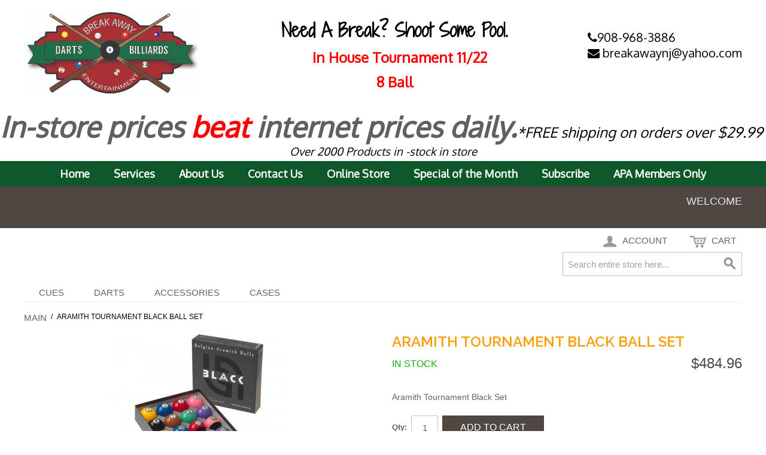

--- FILE ---
content_type: text/html; charset=UTF-8
request_url: https://www.breakawaynj.com/ecommerce/aramith-tournament-black-ball-set.html
body_size: 12555
content:
<!DOCTYPE html PUBLIC "-//W3C//DTD XHTML 1.0 Strict//EN" "http://www.w3.org/TR/xhtml1/DTD/xhtml1-strict.dtd">
<html xmlns="http://www.w3.org/1999/xhtml">

<!--[if lt IE 7 ]> <html lang="en" id="top" class="no-js ie6"> <![endif]-->
<!--[if IE 7 ]>    <html lang="en" id="top" class="no-js ie7"> <![endif]-->
<!--[if IE 8 ]>    <html lang="en" id="top" class="no-js ie8"> <![endif]-->
<!--[if IE 9 ]>    <html lang="en" id="top" class="no-js ie9"> <![endif]-->
<!--[if (gt IE 9)|!(IE)]><!--> <html lang="en" id="top" class="no-js"> <!--<![endif]-->

  <head>
    <link href='//fonts.googleapis.com/css?family=Raleway' rel='stylesheet' type='text/css'>
    <script src="/static/js/ext/webfont-1.5.2.js"></script><script>
  WebFont.load({
    google: {
      families: ["Oxygen","Shadows Into Light Two"]
    }
  });
</script>

    <meta http-equiv="Content-Type" content="text/html; charset=UTF-8" />
    <meta name="breakpoints" content="1000,499,770"/>
    <!--[if lte IE 9]><meta http-equiv="X-UA-Compatible" content="IE=8" /><![endif]-->
    <!--[if lte IE 9]><meta http-equiv="X-UA-Compatible" content="IE=7" /><![endif]-->

    <link type="text/css" rel="stylesheet" href="https://www.breakawaynj.com/__system/__css/h_6179e4b2e62d1c827dff11b85be79c69/2313882_tl.css" />
    <meta http-equiv="Content-Type" content="text/html; charset=utf-8" />
<title>Aramith Tournament Black Ball set</title>
<meta name="description" content="The Aramith Tournament Black ball set is most famous for being introduced at the Mosconi Cup. Aramith has created a brand new pool set design, and has teamed up with Matchroom Multisport to develop new colors specifically for TV." />
<meta name="keywords" content="Mcdermott cues, Players cues, Viking cues, Star cues, Lucky cues, Fury cues, J Pechauer cues, Muecci cues, Lucasi cues, Rage cues, Scorpion cues, Nick Varner cues, Dufferrin Cues, Predator cues, Action cues, Athena Cues, Katana cues, Pool dawg, Ozone Bill" />
<meta name="robots" content="INDEX,FOLLOW" />

<!--[if lt IE 7]>
<script type="text/javascript">
//<![CDATA[
    var BLANK_URL = 'https://www.breakawaynj.com/static/ecommerce/245/245291/js/blank.html';
    var BLANK_IMG = 'https://www.breakawaynj.com/static/ecommerce/245/245291/js/spacer.gif';
//]]>
</script>
<![endif]-->
<link rel="stylesheet" type="text/css" href="https://www.breakawaynj.com/static/ecommerce/245/245291/js/calendar/calendar-win2k-1.css" />
<link rel="stylesheet" type="text/css" href="https://www.breakawaynj.com/static/ecommerce/245/245291/skin/frontend/rwd/iv_responsive/css/sandbox.css" media="all" />
<script type="text/javascript" src="https://www.breakawaynj.com/static/ecommerce/245/245291/js/prototype/prototype.js"></script>
<script type="text/javascript" src="https://www.breakawaynj.com/static/ecommerce/245/245291/js/menu/jquery-3.5.1.min.js"></script>
<script type="text/javascript" src="https://www.breakawaynj.com/static/ecommerce/245/245291/js/menu/jquery.noConflict.js"></script>
<script type="text/javascript" src="https://www.breakawaynj.com/static/ecommerce/245/245291/js/lib/ccard.js"></script>
<script type="text/javascript" src="https://www.breakawaynj.com/static/ecommerce/245/245291/js/prototype/validation.js"></script>
<script type="text/javascript" src="https://www.breakawaynj.com/static/ecommerce/245/245291/js/scriptaculous/builder.js"></script>
<script type="text/javascript" src="https://www.breakawaynj.com/static/ecommerce/245/245291/js/scriptaculous/effects.js"></script>
<script type="text/javascript" src="https://www.breakawaynj.com/static/ecommerce/245/245291/js/scriptaculous/dragdrop.js"></script>
<script type="text/javascript" src="https://www.breakawaynj.com/static/ecommerce/245/245291/js/scriptaculous/controls.js"></script>
<script type="text/javascript" src="https://www.breakawaynj.com/static/ecommerce/245/245291/js/scriptaculous/slider.js"></script>
<script type="text/javascript" src="https://www.breakawaynj.com/static/ecommerce/245/245291/js/varien/js.js"></script>
<script type="text/javascript" src="https://www.breakawaynj.com/static/ecommerce/245/245291/js/varien/form.js"></script>
<script type="text/javascript" src="https://www.breakawaynj.com/static/ecommerce/245/245291/js/mage/translate.js"></script>
<script type="text/javascript" src="https://www.breakawaynj.com/static/ecommerce/245/245291/js/mage/cookies.js"></script>
<script type="text/javascript" src="https://www.breakawaynj.com/static/ecommerce/245/245291/js/menu/menu_util.js"></script>
<script type="text/javascript" src="https://www.breakawaynj.com/static/ecommerce/245/245291/js/menu/menu_ext.js"></script>
<script type="text/javascript" src="https://www.breakawaynj.com/static/ecommerce/245/245291/js/public/jquery.iv.js"></script>
<script type="text/javascript" src="https://www.breakawaynj.com/static/ecommerce/245/245291/js/public/jquery.scrollTo-2.1.2.min.js"></script>
<script type="text/javascript" src="https://www.breakawaynj.com/static/ecommerce/245/245291/js/public/json2.2011-10-19.js"></script>
<script type="text/javascript" src="https://www.breakawaynj.com/static/ecommerce/245/245291/js/varien/product.js"></script>
<script type="text/javascript" src="https://www.breakawaynj.com/static/ecommerce/245/245291/js/varien/configurable.js"></script>
<script type="text/javascript" src="https://www.breakawaynj.com/static/ecommerce/245/245291/js/calendar/calendar.js"></script>
<script type="text/javascript" src="https://www.breakawaynj.com/static/ecommerce/245/245291/js/calendar/calendar-setup.js"></script>
<script type="text/javascript" src="https://www.breakawaynj.com/static/ecommerce/245/245291/skin/frontend/rwd/iv_responsive/js/lib/modernizr.custom.min.js"></script>
<script type="text/javascript" src="https://www.breakawaynj.com/static/ecommerce/245/245291/skin/frontend/rwd/iv_responsive/js/lib/selectivizr.js"></script>
<script type="text/javascript" src="https://www.breakawaynj.com/static/ecommerce/245/245291/skin/frontend/rwd/iv_responsive/js/lib/matchMedia.js"></script>
<script type="text/javascript" src="https://www.breakawaynj.com/static/ecommerce/245/245291/skin/frontend/rwd/iv_responsive/js/lib/matchMedia.addListener.js"></script>
<script type="text/javascript" src="https://www.breakawaynj.com/static/ecommerce/245/245291/skin/frontend/rwd/iv_responsive/js/lib/enquire.js"></script>
<script type="text/javascript" src="https://www.breakawaynj.com/static/ecommerce/245/245291/skin/frontend/rwd/iv_responsive/js/app.js"></script>
<script type="text/javascript" src="https://www.breakawaynj.com/static/ecommerce/245/245291/skin/frontend/rwd/iv_responsive/js/lib/jquery.cycle2.min.js"></script>
<script type="text/javascript" src="https://www.breakawaynj.com/static/ecommerce/245/245291/skin/frontend/rwd/iv_responsive/js/lib/jquery.cycle2.swipe.min.js"></script>
<script type="text/javascript" src="https://www.breakawaynj.com/static/ecommerce/245/245291/skin/frontend/rwd/iv_responsive/js/slideshow.js"></script>
<script type="text/javascript" src="https://www.breakawaynj.com/static/ecommerce/245/245291/skin/frontend/rwd/iv_responsive/js/lib/imagesloaded.js"></script>
<script type="text/javascript" src="https://www.breakawaynj.com/static/ecommerce/245/245291/skin/frontend/rwd/iv_responsive/js/minicart.js"></script>
<script type="text/javascript" src="https://www.breakawaynj.com/static/ecommerce/245/245291/skin/frontend/rwd/iv_responsive/js/lib/elevatezoom/jquery.elevateZoom-3.0.8.min.js"></script>
<link rel="stylesheet" href="//fonts.googleapis.com/css?family=Raleway:300,400,500,700,600" />
<!--[if  (lte IE 8) & (!IEMobile)]>
<link rel="stylesheet" type="text/css" href="https://www.breakawaynj.com/static/ecommerce/245/245291/skin/frontend/rwd/iv_responsive/css/styles-ie8.css" media="all" />
<link rel="stylesheet" type="text/css" href="https://www.breakawaynj.com/static/ecommerce/245/245291/skin/frontend/rwd/default/css/madisonisland-ie8.css" media="all" />
<![endif]-->
<!--[if (gte IE 9) | (IEMobile)]><!-->
<link rel="stylesheet" type="text/css" href="https://www.breakawaynj.com/static/ecommerce/245/245291/skin/frontend/rwd/iv_responsive/css/styles.css" media="all" />
<!--<![endif]-->
<!--[if (gt IE 9) | (IEMobile)]><!-->
<link rel="stylesheet" type="text/css" href="https://www.breakawaynj.com/static/ecommerce/245/245291/skin/frontend/rwd/iv_responsive/css/iv_mods.css" media="all" />
<!--<![endif]-->

<script type="text/javascript">
//<![CDATA[
Mage.Cookies.path     = '/ecommerce';
Mage.Cookies.domain   = '.breakawaynj.com';
//]]>
</script>
<meta name="viewport" content="initial-scale=1.0, width=device-width" />

<script type="text/javascript">
//<![CDATA[
optionalZipCountries = ["HK","IE","MO","PA"];
//]]>
</script>

<!-- Magic Zoom Plus Magento module version v4.15.9 [v1.6.78:v5.2.8] -->
<script type="text/javascript">window["mgctlbx$Pltm"] = "Magento";</script>
<link type="text/css" href="https://www.breakawaynj.com/static/ecommerce/245/245291/skin/frontend/rwd/iv_responsive/css/magiczoomplus/magiczoomplus.css" rel="stylesheet" media="screen" />
<link type="text/css" href="https://www.breakawaynj.com/static/ecommerce/245/245291/skin/frontend/rwd/iv_responsive/css/magiczoomplus/magiczoomplus.module.css" rel="stylesheet" media="screen" />
<script type="text/javascript" src="https://www.breakawaynj.com/static/ecommerce/245/245291/skin/frontend/base/default/js/magiczoomplus.js"></script>
<script type="text/javascript" src="https://www.breakawaynj.com/static/ecommerce/245/245291/skin/frontend/base/default/js/magictoolbox.utils.js"></script>
<script type="text/javascript">
	var mzOptions = {
		'zoomWidth':'auto',
		'zoomHeight':'auto',
		'zoomPosition':'right',
		'zoomDistance':15,
		'selectorTrigger':'click',
		'transitionEffect':true,
		'lazyZoom':false,
		'rightClick':false,
		'zoomMode':'zoom',
		'zoomOn':'hover',
		'upscale':true,
		'smoothing':true,
		'variableZoom':false,
		'zoomCaption':'off',
		'expand':'window',
		'expandZoomMode':'zoom',
		'expandZoomOn':'click',
		'expandCaption':true,
		'closeOnClickOutside':true,
		'cssClass':'',
		'hint':'once',
		'textHoverZoomHint':'Hover to zoom',
		'textClickZoomHint':'Click to zoom',
		'textExpandHint':'Click to expand',
		'textBtnClose':'Close',
		'textBtnNext':'Next',
		'textBtnPrev':'Previous'
	}
</script>
<script type="text/javascript">
	var mzMobileOptions = {
		'textHoverZoomHint':'Touch to zoom',
		'textClickZoomHint':'Double tap to zoom',
		'textExpandHint':'Tap to expand'
	}
</script>
<script type="text/javascript" src="https://www.breakawaynj.com/static/ecommerce/245/245291/skin/frontend/base/default/js/magictoolbox_utils.js"></script>
<script type="text/javascript">
    var magicToolboxLinks = [];
    var magicToolboxProductId = 561;
    var magicToolboxTool = 'magiczoomplus';
    var magicToolboxToolMainId = 'MagicZoomPlusImage'+magicToolboxProductId;
    var magicToolboxOptionTitles = ['color'];
    var magicToolboxSwitchMetod = 'click';
    var magicToolboxMouseoverDelay = 0;

    $mjs(window).jAddEvent('load', function() {
        magicToolboxPrepareOptions();
    });
    var allowHighlightActiveSelectorOnUpdate = true;
    mzOptions['onUpdate'] = function(id, oldA, newA) {
        if(allowHighlightActiveSelectorOnUpdate) {
            magicToolboxHighlightActiveSelector(newA);
        }
        allowHighlightActiveSelectorOnUpdate = true;
    };
</script>
<script type="text/javascript">//<![CDATA[
        var Translator = new Translate({"Please select State\/Province.":"Please select State\/Region\/County."});
        //]]></script>    <link type="text/css" rel="stylesheet" href="https://www.breakawaynj.com/__system/__css/h_e202ecf40416d0d50d6a477cdc7af007/2313882.css" />
    <style type="text/css">

div.customform_table {
  display: table;
  width: 100% !important;
}

</style>
<script type="text/javascript">
jQuery(function($){
	$('a').each(function(){
		if($(this).text()=='Orders and Returns') $(this).text('Orders & Returns');
	});
});
</script>
  </head>
  <body class="ecom_standard" style="">
    
    <div id="rot" class="b_body" block_type="body" tpba_id="3367021"><div id="rot_ctr1" class="b_bg" block_type="bg" tpba_id="3367022"><div id="rot_ctr1_bod" class="b_bg" block_type="bg" tpba_id="3367023"><div id="rot_ctr1_bod_ctr1" class="b_bg" block_type="bg" tpba_id="3367024"><div id="rot_ctr1_bod_ctr1_blk1_custom" class="b_html" block_type="html"></div>
<div id="rot_ctr1_bod_ctr1_blk2_custom" class="b_bg" block_type="bg"><div id="rot_ctr1_bod_ctr1_blk2_custom_blk1_custom" class="b_html" block_type="html"><p><img src="https://www.breakawaynj.com/_imagecache/Breakaway Entertainment Logo 120 x 60 NEW.jpg" caption="false" width="296" height="138" /></p></div>
<div id="rot_ctr1_bod_ctr1_blk2_custom_blk2_custom" class="b_html" block_type="html"><h3>Need A Break? Shoot Some Pool.</h3>
<p></p>
<p></p>
<p><span style="color: #ff0000;"><strong><span style="font-size: 18pt;"></span></strong></span></p>
<p style="text-align: center;"><span style="font-size: 24pt;"><span style="color: #ff0000;"><strong>&nbsp; &nbsp;</strong></span><span style="color: #ff0000; font-size: 18pt;"><strong>In House Tournament 11/22&nbsp;</strong></span></span></p>
<p style="text-align: center;"><span style="font-size: 24pt;"><span style="color: #ff0000; font-size: 18pt;"><strong> 8 Ball</strong></span></span></p>
<p style="text-align: center;"><span style="font-size: 24pt;"><span style="color: #ff0000; font-size: 18pt;"><strong></strong></span></span></p>
<p style="text-align: center;"></p>
<p style="text-align: center;"></p>
<p style="text-align: center;"></p>
<p style="text-align: center;"><span style="font-size: 14pt;"><span style="color: #ff0000;"><strong></strong></span></span></p>
<p style="text-align: center;"><span style="font-size: 14pt;"><span style="color: #ff0000;"><strong></strong></span></span></p>
<p style="text-align: center;"></p>
<p style="text-align: center;"></p>
<p style="text-align: center;"><span style="font-size: 14pt;"><span style="color: #ff0000;"><strong></strong></span></span></p>
<p style="text-align: center;"><span style="font-size: 14pt;"><span style="color: #ff0000;"><strong></strong></span></span></p>
<p style="text-align: center;"></p>
<p style="text-align: center;"><span style="color: #ff0000; font-size: 18pt;"><strong></strong></span></p>
<p style="text-align: center;"><span style="color: #ff0000; font-size: 18pt;"><strong></strong></span></p>
<p style="text-align: center;"></p>
<p style="text-align: center;"></p>
<p style="text-align: center;"></p>
<p style="text-align: center;"></p>
<p><span style="color: #ff0000;"><strong><span style="font-size: 18pt;"></span></strong></span></p>
<p></p>
<p></p>
<p></p>
<p></p>
<p><strong><span style="font-size: 12pt;"><span style="color: #ff0000;"></span></span></strong></p></div>
<div id="rot_ctr1_bod_ctr1_blk2_custom_blk3_custom" class="b_html" block_type="html"><p></p>
<p><a href="tel:(908)968-3886" target="_blank" rel="noopener"><span class="fa fa-phone"></span>908-968-3886</a> <br /><a href="mailto:breakawaynj@yahoo.com"><span class="fa fa-envelope"></span> breakawaynj@yahoo.com</a></p>
<p></p>
<p><span style="font-size: 18pt;"><strong><span style="color: #ff0000;"></span></strong></span></p>
<p><span style="font-size: 18pt;"><strong><span style="color: #ff0000;">&nbsp; &nbsp;</span></strong></span></p>
<p></p>
<p></p>
<p></p>
<p></p>
<p></p>
<p></p>
<p></p>
<p></p>
<p></p>
<p style="text-align: left;"></p></div>
</div>
<div id="rot_ctr1_bod_ctr1_blk3_custom" class="b_html" block_type="html"><p style="text-align: center;"><strong><span style="background-color: #339966;"><em><span style="font-size: 24pt; background-color: #339966;"><span style="background-color: #ffffff; font-size: 36pt;">In-store prices </span></span></em></span><em><span style="font-size: 24pt;"><span style="font-size: 36pt;"><span style="color: #ff0000;">beat</span></span></span></em><em><span style="font-size: 24pt;"><span style="font-size: 36pt;"> </span></span></em><span style="background-color: #339966;"><em><span style="font-size: 24pt; background-color: #339966;"><span style="background-color: #ffffff; font-size: 36pt;">internet prices daily.</span></span></em></span></strong><em><span style="color: #000000;"><span style="font-size: 18pt;">*FREE&nbsp;</span><span style="font-size: 14pt;"><span style="font-size: 18pt;">shipping on orders over $29.99</span>&nbsp;</span></span></em></p>
<p style="text-align: center;"><em><span style="color: #000000;"><span style="font-size: 14pt;">Over 2000 Products in -stock in store</span></span></em></p></div>
<div id="rot_ctr1_bod_ctr1_blk4_custom" class="b_html" block_type="html"><p><span style="font-size: 10pt;"><strong>Shipping:</strong> We ship to the 48 contiguous states. Any Free Shipping events do not pertain to Alaska or Hawaii, which will stay at the current rates. <strong>Returns:</strong> Returns must be within 30 days of original shipping date on <g class="gr_ gr_11 gr-alert gr_gramm gr_inline_cards gr_run_anim Grammar only-ins replaceWithoutSep" id="11" data-gr-id="11">packing</g> </span><span style="font-size: 10pt;">slip. Must be in new and original condition. 20% restocking fee for returned items. <strong>Warranty:</strong> All products are covered solely under the manufacturer's warranty policies. Please refer to these policies and your manufacturer directly for any issues arising regarding your product. Break Away Entertainment is not responsible for manufacturing defects or warranty of their products. Please register your product immediately upon receipt if there is a registration available.</span></p></div>
</div>
<div id="rot_ctr1_bod_ctr2" class="b_bg" block_type="bg" tpba_id="3367026"><div id="rot_ctr1_bod_ctr2_bod" class="b_menu" block_type="menu" tpba_id="3367027"><!--UdmComment--><input type="checkbox" id="__res_main_nav_button"/><label id="__res_main_nav_label" for="__res_main_nav_button" onclick></label><ul menu_position="top"><li class="first menu_1751823" class="first menu_1751823"><a href="//www.breakawaynj.com/" title="Home" id="menu_1751823" class="menu_1751823">Home</a></li><li class="menu_1751854"><a href="//www.breakawaynj.com/services.html" title="Services" id="menu_1751854" class="menu_1751854">Services</a></li><li class="menu_1751868"><a href="//www.breakawaynj.com/aboutus.html" title="About Us" id="menu_1751868" class="menu_1751868">About Us</a></li><li class="menu_1751869"><a href="//www.breakawaynj.com/contactus.html" title="Contact Us" id="menu_1751869" class="menu_1751869">Contact Us</a></li><li class="menu_1751825"><a href="https://www.breakawaynj.com/ecommerce/" title="Product Catalog" id="menu_1751825" class="menu_1751825 parent_menu_item">Online Store</a><input type="checkbox" id="__res_main_nav_button_2" class="res_main_nav_button_child"/><label class="res_main_nav_label_child" for="__res_main_nav_button_2" onclick></label><ul menu_position="top" id="sub_menu_1751825" class="sub_menu" style="display:none; position: absolute;"><li class="menu_1774446" style=""><a href="https://www.breakawaynj.com/ecommerce/cues.html" style="float: none;" id="menu_1774446" class="menu_1774446">Cues</a></li><li class="menu_1774450" style=""><a href="https://www.breakawaynj.com/ecommerce/cases.html" style="float: none;" id="menu_1774450" class="menu_1774450">Cases</a></li><li class="menu_1774448" style=""><a href="https://www.breakawaynj.com/ecommerce/accessories.html" style="float: none;" id="menu_1774448" class="menu_1774448">Accessories</a></li><li class="last menu_1774447" class="last menu_1774447" style=""><a href="https://www.breakawaynj.com/ecommerce/darts.html" style="float: none;" id="menu_1774447" class="menu_1774447">Darts</a></li></ul></li><li class="menu_1756273"><a href="//www.breakawaynj.com/specialofthemonth.html" title="Special of the Month" id="menu_1756273" class="menu_1756273">Special of the Month</a></li><li class="menu_1778192"><a href="//www.breakawaynj.com/subscribe.html" title="Subscribe" id="menu_1778192" class="menu_1778192">Subscribe</a></li><li class="last menu_1780223" class="last menu_1780223"><a href="//www.breakawaynj.com/apamembersonly.html" title="APA Members Only" id="menu_1780223" class="menu_1780223">APA Members Only</a></li></ul><!--/UdmComment--></div>
</div>
<div id="rot_ctr1_bod_ctr3" class="b_bg" block_type="bg" tpba_id="3367028"><div id="rot_ctr1_bod_ctr3_bod" class="b_bg" block_type="bg" tpba_id="3367029"><div id="rot_ctr1_bod_ctr3_bod_wrp1" class="b_pagebg" block_type="pagebg" tpba_id="3367030"><div id="iv_ecom_wrp">
    <div class="wrapper">
        <div class="page">
        <div class="header-language-background">
    <div class="header-language-container">
        <div class="store-language-container">
                    </div>

        
       <p class="welcome-msg">Welcome </p>
    </div>
</div>

<header id="header" class="page-header">
    <div class="page-header-container">
                <div class="store-language-container"></div>

        <!-- Skip Links -->

        <div class="skip-links">
            <a href="#header-nav" class="skip-link skip-nav">
                <span class="icon"></span>
                <span class="label">Menu</span>
            </a>

            <a href="#header-search" class="skip-link skip-search">
                <span class="icon"></span>
                <span class="label">Search</span>
            </a>

            <a href="#header-account" class="skip-link skip-account">
                <span class="icon"></span>
                <span class="label">Account</span>
            </a>

            <!-- Cart -->

            <div class="header-minicart">
                

<a href="#header-cart" class="skip-link skip-cart  no-count">
    <span class="icon"></span>
    <span class="label">Cart</span>
    <span class="count">0</span>
</a>

<div id="header-cart" class="block block-cart skip-content">
    
<div id="minicart-error-message" class="minicart-message"></div>
<div id="minicart-success-message" class="minicart-message"></div>

<div class="minicart-wrapper">

    <p class="block-subtitle">
        Recently added item(s)        <a class="close skip-link-close" href="#" title="Close">&times;</a>
    </p>

                    <p class="empty">You have no items in your shopping cart.</p>

    </div>
</div>
            </div>


        </div>

        <!-- Navigation -->

        <div id="header-nav" class="skip-content">
            
    <nav id="nav">
        <ol class="nav-primary">
            <li  class="level0 nav-1 first parent"><a href="https://www.breakawaynj.com/ecommerce/cues.html" class="level0 has-children">Cues</a><ul class="level0"><li class="level1"><a class="level1" href="https://www.breakawaynj.com/ecommerce/cues.html">View All Cues</a></li><li  class="level1 nav-1-1 first"><a href="https://www.breakawaynj.com/ecommerce/cues/break-cues.html" class="level1 ">BREAK/JUMP CUES</a></li><li  class="level1 nav-1-2"><a href="https://www.breakawaynj.com/ecommerce/cues/action.html" class="level1 ">ACTION</a></li><li  class="level1 nav-1-3"><a href="https://www.breakawaynj.com/ecommerce/cues/athena.html" class="level1 ">ATHENA</a></li><li  class="level1 nav-1-4"><a href="https://www.breakawaynj.com/ecommerce/cues/cuetec.html" class="level1 ">CUETEC</a></li><li  class="level1 nav-1-5"><a href="https://www.breakawaynj.com/ecommerce/cues/dufferin.html" class="level1 ">DUFFERIN</a></li><li  class="level1 nav-1-6"><a href="https://www.breakawaynj.com/ecommerce/cues/eight-ball-mafia.html" class="level1 ">EIGHT BALL MAFIA</a></li><li  class="level1 nav-1-7"><a href="https://www.breakawaynj.com/ecommerce/cues/fury.html" class="level1 ">FURY CUES ***CALL FOR INVENTORY</a></li><li  class="level1 nav-1-8"><a href="https://www.breakawaynj.com/ecommerce/cues/griffin-cues.html" class="level1 ">GRIFFIN CUES</a></li><li  class="level1 nav-1-9"><a href="https://www.breakawaynj.com/ecommerce/cues/j.-pechauer.html" class="level1 ">J. PECHAUER</a></li><li  class="level1 nav-1-10"><a href="https://www.breakawaynj.com/ecommerce/cues/joss.html" class="level1 ">Joss</a></li><li  class="level1 nav-1-11"><a href="https://www.breakawaynj.com/ecommerce/cues/junior-short-cues.html" class="level1 ">KIDS/JUNIOR/SHORT CUES</a></li><li  class="level1 nav-1-12"><a href="https://www.breakawaynj.com/ecommerce/cues/katana.html" class="level1 ">KATANA</a></li><li  class="level1 nav-1-13"><a href="https://www.breakawaynj.com/ecommerce/cues/koda-cues.html" class="level1 ">KODA Cues</a></li><li  class="level1 nav-1-14"><a href="https://www.breakawaynj.com/ecommerce/cues/lucasi.html" class="level1 ">LUCASI</a></li><li  class="level1 nav-1-15 parent"><a href="https://www.breakawaynj.com/ecommerce/cues/mcdermott.html" class="level1 has-children">McDermott</a><ul class="level1"><li class="level2"><a class="level2" href="https://www.breakawaynj.com/ecommerce/cues/mcdermott.html">View All McDermott</a></li><li  class="level2 nav-1-15-1 first"><a href="https://www.breakawaynj.com/ecommerce/cues/mcdermott/break-cues.html" class="level2 ">Break Cues</a></li><li  class="level2 nav-1-15-2"><a href="https://www.breakawaynj.com/ecommerce/cues/mcdermott/lucky.html" class="level2 ">Lucky</a></li><li  class="level2 nav-1-15-3"><a href="https://www.breakawaynj.com/ecommerce/cues/mcdermott/g-series.html" class="level2 ">G Series</a></li><li  class="level2 nav-1-15-4"><a href="https://www.breakawaynj.com/ecommerce/cues/mcdermott/h-series.html" class="level2 ">H Series</a></li><li  class="level2 nav-1-15-5"><a href="https://www.breakawaynj.com/ecommerce/cues/mcdermott/select-series.html" class="level2 ">SELECT SERIES</a></li><li  class="level2 nav-1-15-6"><a href="https://www.breakawaynj.com/ecommerce/cues/mcdermott/star.html" class="level2 ">Star</a></li><li  class="level2 nav-1-15-7 last"><a href="https://www.breakawaynj.com/ecommerce/cues/mcdermott/wildfire.html" class="level2 ">WILDFIRE</a></li></ul></li><li  class="level1 nav-1-16"><a href="https://www.breakawaynj.com/ecommerce/cues/meucci.html" class="level1 ">MEUCCI</a></li><li  class="level1 nav-1-17"><a href="https://www.breakawaynj.com/ecommerce/cues/nick-varner.html" class="level1 ">NICK VARNER **CALL FOR PRICING AND INVENTORY**</a></li><li  class="level1 nav-1-18"><a href="https://www.breakawaynj.com/ecommerce/cues/outlaw.html" class="level1 ">OUTLAW</a></li><li  class="level1 nav-1-19 parent"><a href="https://www.breakawaynj.com/ecommerce/cues/pearson-cues.html" class="level1 has-children">PEARSON CUES</a><ul class="level1"><li class="level2"><a class="level2" href="https://www.breakawaynj.com/ecommerce/cues/pearson-cues.html">View All PEARSON CUES</a></li><li  class="level2 nav-1-19-1 first"><a href="https://www.breakawaynj.com/ecommerce/cues/pearson-cues/elite-series.html" class="level2 ">Elite Series</a></li><li  class="level2 nav-1-19-2"><a href="https://www.breakawaynj.com/ecommerce/cues/pearson-cues/pk-series-10.html" class="level2 ">PK Series</a></li><li  class="level2 nav-1-19-3"><a href="https://www.breakawaynj.com/ecommerce/cues/pearson-cues/pk-series.html" class="level2 ">League Series</a></li><li  class="level2 nav-1-19-4"><a href="https://www.breakawaynj.com/ecommerce/cues/pearson-cues/players-series.html" class="level2 ">Players Series</a></li><li  class="level2 nav-1-19-5"><a href="https://www.breakawaynj.com/ecommerce/cues/pearson-cues/pro-carbon-shaft-series.html" class="level2 ">Pro Carbon Shaft Series</a></li><li  class="level2 nav-1-19-6 last"><a href="https://www.breakawaynj.com/ecommerce/cues/pearson-cues/pro-series.html" class="level2 ">Pro Series</a></li></ul></li><li  class="level1 nav-1-20"><a href="https://www.breakawaynj.com/ecommerce/cues/players.html" class="level1 ">PLAYERS</a></li><li  class="level1 nav-1-21"><a href="https://www.breakawaynj.com/ecommerce/cues/predator.html" class="level1 ">PREDATOR</a></li><li  class="level1 nav-1-22"><a href="https://www.breakawaynj.com/ecommerce/cues/purex.html" class="level1 ">PUREX</a></li><li  class="level1 nav-1-23"><a href="https://www.breakawaynj.com/ecommerce/cues/rage.html" class="level1 ">RAGE</a></li><li  class="level1 nav-1-24"><a href="https://www.breakawaynj.com/ecommerce/cues/scorpion.html" class="level1 ">SCORPION</a></li><li  class="level1 nav-1-25"><a href="https://www.breakawaynj.com/ecommerce/cues/stealth-cues.html" class="level1 ">STEALTH CUES</a></li><li  class="level1 nav-1-26"><a href="https://www.breakawaynj.com/ecommerce/cues/tiger.html" class="level1 ">TIGER</a></li><li  class="level1 nav-1-27"><a href="https://www.breakawaynj.com/ecommerce/cues/viking.html" class="level1 ">VIKING</a></li><li  class="level1 nav-1-28"><a href="https://www.breakawaynj.com/ecommerce/cues/viper.html" class="level1 ">VIPER</a></li><li  class="level1 nav-1-29"><a href="https://www.breakawaynj.com/ecommerce/cues/voodoo.html" class="level1 ">VOODOO</a></li><li  class="level1 nav-1-30 last"><a href="https://www.breakawaynj.com/ecommerce/cues/5280.html" class="level1 ">5280</a></li></ul></li><li  class="level0 nav-2 parent"><a href="https://www.breakawaynj.com/ecommerce/darts.html" class="level0 has-children">DARTS</a><ul class="level0"><li class="level1"><a class="level1" href="https://www.breakawaynj.com/ecommerce/darts.html">View All DARTS</a></li><li  class="level1 nav-2-1 first"><a href="https://www.breakawaynj.com/ecommerce/darts/dart-world.html" class="level1 ">DART WORLD</a></li><li  class="level1 nav-2-2"><a href="https://www.breakawaynj.com/ecommerce/darts/dart-boards.html" class="level1 ">DART BOARDS</a></li><li  class="level1 nav-2-3"><a href="https://www.breakawaynj.com/ecommerce/darts/fat-cat.html" class="level1 ">FAT CAT</a></li><li  class="level1 nav-2-4"><a href="https://www.breakawaynj.com/ecommerce/darts/harrows.html" class="level1 ">HARROWS</a></li><li  class="level1 nav-2-5"><a href="https://www.breakawaynj.com/ecommerce/darts/viper.html" class="level1 ">VIPER</a></li><li  class="level1 nav-2-6"><a href="https://www.breakawaynj.com/ecommerce/darts/winmau.html" class="level1 ">WINMAU</a></li><li  class="level1 nav-2-7"><a href="https://www.breakawaynj.com/ecommerce/darts/shafts.html" class="level1 ">SHAFTS</a></li><li  class="level1 nav-2-8"><a href="https://www.breakawaynj.com/ecommerce/darts/shot.html" class="level1 ">SHOT</a></li><li  class="level1 nav-2-9"><a href="https://www.breakawaynj.com/ecommerce/darts/soft-tip.html" class="level1 ">SOFT TIP</a></li><li  class="level1 nav-2-10"><a href="https://www.breakawaynj.com/ecommerce/darts/steel-tip.html" class="level1 ">STEEL TIP</a></li><li  class="level1 nav-2-11"><a href="https://www.breakawaynj.com/ecommerce/darts/accessories.html" class="level1 ">ACCESSORIES</a></li><li  class="level1 nav-2-12 last"><a href="https://www.breakawaynj.com/ecommerce/darts/widdy-darts.html" class="level1 ">WOODEN DARTS</a></li></ul></li><li  class="level0 nav-3 parent"><a href="https://www.breakawaynj.com/ecommerce/accessories.html" class="level0 has-children">Accessories</a><ul class="level0"><li class="level1"><a class="level1" href="https://www.breakawaynj.com/ecommerce/accessories.html">View All Accessories</a></li><li  class="level1 nav-3-1 first"><a href="https://www.breakawaynj.com/ecommerce/accessories/balls.html" class="level1 ">BALLS</a></li><li  class="level1 nav-3-2 parent"><a href="https://www.breakawaynj.com/ecommerce/accessories/chalk.html" class="level1 has-children">CHALK</a><ul class="level1"><li class="level2"><a class="level2" href="https://www.breakawaynj.com/ecommerce/accessories/chalk.html">View All CHALK</a></li><li  class="level2 nav-3-2-1 first"><a href="https://www.breakawaynj.com/ecommerce/accessories/chalk/master-chalk-33.html" class="level2 ">Master Chalk</a></li><li  class="level2 nav-3-2-2"><a href="https://www.breakawaynj.com/ecommerce/accessories/chalk/silver-cup-chalk.html" class="level2 ">Silver Cup Chalk</a></li><li  class="level2 nav-3-2-3"><a href="https://www.breakawaynj.com/ecommerce/accessories/chalk/predator.html" class="level2 ">PREDATOR</a></li><li  class="level2 nav-3-2-4"><a href="https://www.breakawaynj.com/ecommerce/accessories/chalk/blue-diamond.html" class="level2 ">BLUE DIAMOND</a></li><li  class="level2 nav-3-2-5"><a href="https://www.breakawaynj.com/ecommerce/accessories/chalk/balabushka.html" class="level2 ">BALABUSHKA</a></li><li  class="level2 nav-3-2-6"><a href="https://www.breakawaynj.com/ecommerce/accessories/chalk/lava.html" class="level2 ">LAVA</a></li><li  class="level2 nav-3-2-7 last"><a href="https://www.breakawaynj.com/ecommerce/accessories/chalk/tiger.html" class="level2 ">TIGER</a></li></ul></li><li  class="level1 nav-3-3"><a href="https://www.breakawaynj.com/ecommerce/accessories/cue-holders.html" class="level1 ">CUE HOLDERS</a></li><li  class="level1 nav-3-4"><a href="https://www.breakawaynj.com/ecommerce/accessories/extensions.html" class="level1 ">EXTENSIONS</a></li><li  class="level1 nav-3-5"><a href="https://www.breakawaynj.com/ecommerce/accessories/felt.html" class="level1 ">FELT</a></li><li  class="level1 nav-3-6"><a href="https://www.breakawaynj.com/ecommerce/accessories/gameroom.html" class="level1 ">GAMEROOM</a></li><li  class="level1 nav-3-7"><a href="https://www.breakawaynj.com/ecommerce/accessories/gloves.html" class="level1 ">GLOVES</a></li><li  class="level1 nav-3-8"><a href="https://www.breakawaynj.com/ecommerce/accessories/joint-protectors.html" class="level1 ">Joint Protectors</a></li><li  class="level1 nav-3-9"><a href="https://www.breakawaynj.com/ecommerce/accessories/maintenance.html" class="level1 ">MAINTENANCE</a></li><li  class="level1 nav-3-10"><a href="https://www.breakawaynj.com/ecommerce/accessories/novelty.html" class="level1 ">NOVELTY</a></li><li  class="level1 nav-3-11"><a href="https://www.breakawaynj.com/ecommerce/accessories/pub-table-47.html" class="level1 ">PUB TABLE</a></li><li  class="level1 nav-3-12"><a href="https://www.breakawaynj.com/ecommerce/accessories/racks.html" class="level1 ">RACKS</a></li><li  class="level1 nav-3-13"><a href="https://www.breakawaynj.com/ecommerce/accessories/shafts.html" class="level1 ">SHAFTS</a></li><li  class="level1 nav-3-14 last parent"><a href="https://www.breakawaynj.com/ecommerce/accessories/tips.html" class="level1 has-children">TIPS</a><ul class="level1"><li class="level2"><a class="level2" href="https://www.breakawaynj.com/ecommerce/accessories/tips.html">View All TIPS</a></li><li  class="level2 nav-3-14-1 first"><a href="https://www.breakawaynj.com/ecommerce/accessories/tips/blackheart.html" class="level2 ">BLACKHEART</a></li><li  class="level2 nav-3-14-2"><a href="https://www.breakawaynj.com/ecommerce/accessories/tips/g2.html" class="level2 ">G2</a></li><li  class="level2 nav-3-14-3"><a href="https://www.breakawaynj.com/ecommerce/accessories/tips/great-white.html" class="level2 ">Great White</a></li><li  class="level2 nav-3-14-4"><a href="https://www.breakawaynj.com/ecommerce/accessories/tips/kamui.html" class="level2 ">KAMUI</a></li><li  class="level2 nav-3-14-5"><a href="https://www.breakawaynj.com/ecommerce/accessories/tips/molinari.html" class="level2 ">MOLINARI</a></li><li  class="level2 nav-3-14-6"><a href="https://www.breakawaynj.com/ecommerce/accessories/tips/moori.html" class="level2 ">MOORI</a></li><li  class="level2 nav-3-14-7"><a href="https://www.breakawaynj.com/ecommerce/accessories/tips/navigator.html" class="level2 ">NAVIGATOR</a></li><li  class="level2 nav-3-14-8"><a href="https://www.breakawaynj.com/ecommerce/accessories/tips/predator.html" class="level2 ">PREDATOR</a></li><li  class="level2 nav-3-14-9"><a href="https://www.breakawaynj.com/ecommerce/accessories/tips/purex.html" class="level2 ">PUREX</a></li><li  class="level2 nav-3-14-10"><a href="https://www.breakawaynj.com/ecommerce/accessories/tips/samsara.html" class="level2 ">SAMSARA</a></li><li  class="level2 nav-3-14-11"><a href="https://www.breakawaynj.com/ecommerce/accessories/tips/tiger.html" class="level2 ">TIGER </a></li><li  class="level2 nav-3-14-12 last"><a href="https://www.breakawaynj.com/ecommerce/accessories/tips/white-diamond.html" class="level2 ">WHITE DIAMOND</a></li></ul></li></ul></li><li  class="level0 nav-4 active last parent"><a href="https://www.breakawaynj.com/ecommerce/cases.html" class="level0 has-children">CASES</a><ul class="level0"><li class="level1"><a class="level1" href="https://www.breakawaynj.com/ecommerce/cases.html">View All CASES</a></li><li  class="level1 nav-4-1 first"><a href="https://www.breakawaynj.com/ecommerce/cases/1-x-1.html" class="level1 ">1 x 1</a></li><li  class="level1 nav-4-2"><a href="https://www.breakawaynj.com/ecommerce/cases/2-x-2.html" class="level1 ">2 x 2</a></li><li  class="level1 nav-4-3"><a href="https://www.breakawaynj.com/ecommerce/cases/2x3.html" class="level1 ">2 X 3</a></li><li  class="level1 nav-4-4"><a href="https://www.breakawaynj.com/ecommerce/cases/2-x-4.html" class="level1 ">2 X 4</a></li><li  class="level1 nav-4-5"><a href="https://www.breakawaynj.com/ecommerce/cases/3-x-4.html" class="level1 ">3 X 4</a></li><li  class="level1 nav-4-6"><a href="https://www.breakawaynj.com/ecommerce/cases/3x5.html" class="level1 ">3 x 5</a></li><li  class="level1 nav-4-7"><a href="https://www.breakawaynj.com/ecommerce/cases/3-x-6.html" class="level1 ">3 x 6</a></li><li  class="level1 nav-4-8"><a href="https://www.breakawaynj.com/ecommerce/cases/3x7.html" class="level1 ">3X7</a></li><li  class="level1 nav-4-9"><a href="https://www.breakawaynj.com/ecommerce/cases/4x6.html" class="level1 ">4X6</a></li><li  class="level1 nav-4-10"><a href="https://www.breakawaynj.com/ecommerce/cases/4x8.html" class="level1 ">4 x 8</a></li><li  class="level1 nav-4-11"><a href="https://www.breakawaynj.com/ecommerce/cases/6-x-6.html" class="level1 ">6 x 6</a></li><li  class="level1 nav-4-12"><a href="https://www.breakawaynj.com/ecommerce/cases/instroke.html" class="level1 ">Instroke</a></li><li  class="level1 nav-4-13 last"><a href="https://www.breakawaynj.com/ecommerce/cases/ball-case.html" class="level1 ">BALL CASE</a></li></ul></li>        </ol>
    </nav>
        </div>

        <!-- Search -->

        <div id="header-search" class="skip-content">
            
<form id="search_mini_form" action="https://www.breakawaynj.com/ecommerce/catalogsearch/result/" method="get">
    <div class="input-box">
        <label for="search">Search:</label>
        <input id="search" type="search" name="q" value="" class="input-text required-entry" maxlength="128" placeholder="Search entire store here..." />
        <button type="submit" title="Search" class="button search-button"><span><span>Search</span></span></button>
    </div>

    <div id="search_autocomplete" class="search-autocomplete"></div>
    <script type="text/javascript">
    //<![CDATA[
        var searchForm = new Varien.searchForm('search_mini_form', 'search', '');
        searchForm.initAutocomplete('https://www.breakawaynj.com/ecommerce/catalogsearch/ajax/suggest/', 'search_autocomplete');
    //]]>
    </script>
</form>
        </div>

        <!-- Account -->

        <div id="header-account" class="skip-content">
            <div class="links">
        <ul>
                                    <li class="first" ><a href="https://www.breakawaynj.com/ecommerce/customer/account/" title="My Account" >My Account</a></li>
                                                <li ><a href="https://www.breakawaynj.com/ecommerce/wishlist/" title="My Wishlist" >My Wishlist</a></li>
                                                <li ><a href="https://www.breakawaynj.com/ecommerce/checkout/cart/" title="My Cart" class="top-link-cart">My Cart</a></li>
                                                <li ><a href="https://www.breakawaynj.com/ecommerce/checkout/" title="Checkout" class="top-link-checkout">Checkout</a></li>
                                                <li ><a href="https://www.breakawaynj.com/ecommerce/customer/account/create/" title="Register" >Register</a></li>
                                                <li class=" last" ><a href="https://www.breakawaynj.com/ecommerce/customer/account/login/" title="Log In" >Log In</a></li>
                        </ul>
</div>
        </div>

        <!-- Cart -->

        <!-- <div id="header-cart" class="skip-content">
            <div class="mini-cart">
                <div class="menu-wrapper">
                    <div class="menu cart-menu">
                        <div class="empty">Your cart is empty.</div>
                    </div>
                </div>
            </div>
        </div> -->
    </div>
</header>

        <div class="main-container col1-layout">
            <div class="main">
                <div class="breadcrumbs">
    <ul>
                    <li class="home">
                            <a href="https://www.breakawaynj.com/ecommerce/" title="Go to Main Page">Main</a>
                                        <span>/ </span>
                        </li>
                    <li class="product">
                            <strong>Aramith Tournament Black Ball set</strong>
                                    </li>
            </ul>
</div>
                <div class="col-main">
                                        <script type="text/javascript">
    var optionsPrice = new Product.OptionsPrice([]);
</script>
<div id="messages_product_view"></div>
<div class="product-view" itemscope itemtype="http://schema.org/Product" itemid="#product_base">

    <div class="product-essential">
        <form action="https://www.breakawaynj.com/ecommerce/checkout/cart/add/uenc/aHR0cHM6Ly93d3cuYnJlYWthd2F5bmouY29tL2Vjb21tZXJjZS9hcmFtaXRoLXRvdXJuYW1lbnQtYmxhY2stYmFsbC1zZXQuaHRtbD9fX19TSUQ9VQ,,/product/561/"
              method="post"
              id="product_addtocart_form"
              >
            <input name="form_key" type="hidden" value="CvuLcoP4muFRtiXt" />
            <div class="no-display">
                <input type="hidden" name="product" value="561" />
                <input type="hidden" name="related_product" id="related-products-field" value="" />
            </div>

            <div class="product-img-box">
                <div class="product-name">
                    <h1 itemprop="name">Aramith Tournament Black Ball set</h1>
                </div>
                <!-- Begin magiczoomplus -->
<div class="MagicToolboxContainer selectorsBottom minWidth">
    <div class="magic-slide mt-active" data-magic-slide="zoom"><a id="MagicZoomPlusImage561"  class="MagicZoom" href="https://www.breakawaynj.com/static/ecommerce/245/245291/media/catalog/product/cache/1/image/9df78eab33525d08d6e5fb8d27136e95/a/r/aramithblack/www.breakawaynj.com-ARAMITHBLACK-31.jpg" title="Aramith Tournament Black Ball set" data-mobile-options="textHoverZoomHint:Touch to zoom;textClickZoomHint:Double tap to zoom;textExpandHint:Tap to expand;"><img itemprop="image" src="https://www.breakawaynj.com/static/ecommerce/245/245291/media/catalog/product/cache/1/image/300x227/9df78eab33525d08d6e5fb8d27136e95/a/r/aramithblack/www.breakawaynj.com-ARAMITHBLACK-31.jpg"   alt="Aramith Tournament Black Ball set" /></a></div><div class="magic-slide" data-magic-slide="360"></div></div>
<!-- End magiczoomplus -->
<script type="text/javascript">mtLabeledImageUrls = [];</script><img id="image" src="[data-uri]" alt="" class="invisible" />            </div>

            <div class="product-shop">
                <div class="product-name">
                    <span class="h1">Aramith Tournament Black Ball set</span>
                </div>

<div itemprop="offers" itemscope itemtype="https://schema.org/Offer">
<meta itemprop="priceCurrency" content="USD" />
<meta itemprop="price" content="484.96" />
                <div class="price-info">
                    

                        
    <div class="price-box">
                                                                <span class="regular-price" id="product-price-561">
                                            <span class="price">$484.96</span>                                    </span>
                        
        </div>

                                        
                </div>

                <div class="extra-info">
                                                    <p class="availability in-stock">
<link itemprop="availability" href="https://schema.org/InStock" />
            <span class="label">Availability:</span>
            <span class="value">In stock</span>
        </p>
                    </div>
</div>

                
                                    <div class="short-description">
                        <div class="std" itemprop="description"> Aramith Tournament Black Set</div>
                    </div>
                



                
                
            </div>

            <div class="add-to-cart-wrapper">
                
                
                                    <div class="add-to-box">
                                                        <div class="add-to-cart">
                <div class="qty-wrapper">
            <label for="qty">Qty:</label>
            <input type="text" pattern="\d*" name="qty" id="qty" maxlength="12" value="1" title="Qty" class="input-text qty" />
        </div>
                <div class="add-to-cart-buttons">
            <button type="button" title="Add to Cart" class="button btn-cart" onclick="productAddToCartForm.submit(this)"><span><span>Add to Cart</span></span></button>
            <p class="paypal-logo">
    <span class="paypal-or">-OR-</span>

            <a class="paypal-button" data-action="checkout-form-submit" id="ec_shortcut_008e9264aef910f6a74e2e91658847c5" href="https://www.breakawaynj.com/ecommerce/paypal/express/start/button/1/"><img src="https://www.paypalobjects.com/webstatic/en_US/i/buttons/checkout-logo-medium.png" alt="Checkout with PayPal" title="Checkout with PayPal" /></a>
</p>
<p class="paypal-logo">
    <span class="paypal-or">-OR-</span>
    <span class="bml_button">
        <a id="ec_shortcut_bml_057f14d68b8028b2170d84280d160b72" href="https://www.breakawaynj.com/ecommerce/paypal/bml/start/button/1/"><img src="https://www.paypalobjects.com/webstatic/en_US/i/buttons/ppcredit-logo-medium.png" alt="Checkout with PayPal Paypal Credit" title="Checkout with PayPal Paypal Credit" /></a>
        <a href="https://www.securecheckout.billmelater.com/paycapture-content/fetch?hash=AU826TU8&content=/bmlweb/ppwpsiw.html"><img src="https://www.paypalobjects.com/webstatic/en_US/btn/btn_bml_text.png" /></a>
    </span>
</p>

            <input type="hidden" id="pp_checkout_url" name="return_url" value="" />
        <script type="text/javascript">
        //<![CDATA[
        $$('#ec_shortcut_008e9264aef910f6a74e2e91658847c5','#ec_shortcut_bml_057f14d68b8028b2170d84280d160b72').invoke('observe', 'click', function(event) {
                                    $('pp_checkout_url').value = this.href;
            productAddToCartForm.submit(this);
            event.stop();
                    });
        //]]>
    </script>        </div>
    </div>
                                                            <span class="or">OR</span>
                                                                            

<ul class="add-to-links">
    <li>
        <a href="https://www.breakawaynj.com/ecommerce/wishlist/index/add/product/561/"
           onclick="productAddToCartForm.submitLight(this, this.href); return false;"
           class="link-wishlist">
            Add to Wishlist        </a>
    </li>
    <li>
        <span class="separator">|</span>
        <a href="#"
           class="link-compare"
           onclick="customFormSubmit('https://www.breakawaynj.com/ecommerce/catalog/product_compare/add/product/561/uenc/aHR0cHM6Ly93d3cuYnJlYWthd2F5bmouY29tOjQ0NS8yNDUvMjQ1MjkxL2FyYW1pdGgtdG91cm5hbWVudC1ibGFjay1iYWxsLXNldC5odG1s/', '{&quot;form_key&quot;:&quot;CvuLcoP4muFRtiXt&quot;}', 'post')">
            Add to Compare        </a>
    </li>

</ul>

                        

<ul class="sharing-links">
    
                    <li>                <a href="http://www.facebook.com/sharer/sharer.php?u=https%3A%2F%2Fwww.breakawaynj.com%2Fecommerce%2Faramith-tournament-black-ball-set.html&picture=https%3A%2F%2Fwww.breakawaynj.com%2Fstatic%2Fecommerce%2F245%2F245291%2Fmedia%2Fcatalog%2Fproduct%2Fcache%2F1%2Fimage%2F9df78eab33525d08d6e5fb8d27136e95%2Fa%2Fr%2Faramithblack%2Fwww.breakawaynj.com-ARAMITHBLACK-31.jpg&title=Aramith+Tournament+Black+Ball+set&description=Aramith+Tournament+Black+Set" target="_blank" title="Share on Facebook" class="link-facebook">
            Share Facebook        </a>
    </li>
    <li>
        <a href="http://twitter.com/intent/tweet?text=Aramith+Tournament+Black+Ball+set&url=https%3A%2F%2Fwww.breakawaynj.com%2Fecommerce%2Faramith-tournament-black-ball-set.html" target="_blank" title="Share on Twitter" class="link-twitter">Share on Twitter</a>
    </li>
</ul>

                    </div>
                                                </div>

            
            <div class="clearer"></div>
                    </form>
        <script type="text/javascript">
        //<![CDATA[
            var productAddToCartForm = new VarienForm('product_addtocart_form');
            productAddToCartForm.submit = function(button, url) {
                if (this.validator.validate()) {
                    var form = this.form;
                    var oldUrl = form.action;

                    if (url) {
                       form.action = url;
                    }
                    var e = null;
                    try {
                        this.form.submit();
                    } catch (e) {
                    }
                    this.form.action = oldUrl;
                    if (e) {
                        throw e;
                    }

                    if (button && button != 'undefined') {
                        button.disabled = true;
                    }
                }
            }.bind(productAddToCartForm);

            productAddToCartForm.submitLight = function(button, url){
                if(this.validator) {
                    var nv = Validation.methods;
                    delete Validation.methods['required-entry'];
                    delete Validation.methods['validate-one-required'];
                    delete Validation.methods['validate-one-required-by-name'];
                    // Remove custom datetime validators
                    for (var methodName in Validation.methods) {
                        if (methodName.match(/^validate-datetime-.*/i)) {
                            delete Validation.methods[methodName];
                        }
                    }

                    if (this.validator.validate()) {
                        if (url) {
                            this.form.action = url;
                        }
                        this.form.submit();
                    }
                    Object.extend(Validation.methods, nv);
                }
            }.bind(productAddToCartForm);
        //]]>
        </script>
    </div>

    <div class="product-collateral toggle-content tabs">
                    <dl id="collateral-tabs" class="collateral-tabs">
                                    <dt class="tab"><span>Description</span></dt>
                    <dd class="tab-container">
                        <div class="tab-content">    <h2>Details</h2>
    <div class="std">
        The Aramith Tournament Black ball set is most famous for being introduced at the Mosconi Cup. Aramith has created a brand new pool set design, and has teamed up with Matchroom Multisport to develop new colors specifically for TV.    </div>
</div>
                    </dd>
                                    <dt class="tab"><span>Reviews</span></dt>
                    <dd class="tab-container">
                        <div class="tab-content">
<div class="box-collateral box-reviews" id="customer-reviews">
                <p class="no-rating"><a href="https://www.breakawaynj.com/ecommerce/review/product/list/id/561/#review-form">Be the first to review this product</a></p>
        </div>
</div>
                    </dd>
                            </dl>
            </div>

            <div class="box-collateral box-tags">
    <h2>Product Tags</h2>
            <form id="addTagForm" action="https://www.breakawaynj.com/ecommerce/tag/index/save/product/561/uenc/aHR0cHM6Ly93d3cuYnJlYWthd2F5bmouY29tOjQ0NS8yNDUvMjQ1MjkxL2FyYW1pdGgtdG91cm5hbWVudC1ibGFjay1iYWxsLXNldC5odG1s/" method="get">
        <div class="form-add">
            <label for="productTagName">Add Your Tags:</label>
            <div class="input-box">
                <input type="text" class="input-text required-entry" name="productTagName" id="productTagName" />
            </div>
            <button type="button" title="Add Tags" class="button" onclick="submitTagForm()">
                <span>
                    <span>Add Tags</span>
                </span>
            </button>
        </div>
    </form>
    <p class="note">Use spaces to separate tags. Use single quotes (') for phrases.</p>
    <script type="text/javascript">
    //<![CDATA[
        var addTagFormJs = new VarienForm('addTagForm');
        function submitTagForm(){
            if(addTagFormJs.validator.validate()) {
                addTagFormJs.form.submit();
            }
        }
    //]]>
    </script>
</div>

</div>

<script type="text/javascript">
    var lifetime = 3600;
    var expireAt = Mage.Cookies.expires;
    if (lifetime > 0) {
        expireAt = new Date();
        expireAt.setTime(expireAt.getTime() + lifetime * 1000);
    }
    Mage.Cookies.set('external_no_cache', 1, expireAt);
</script>
                </div>
            </div>
        </div>
                <div class="footer-container">
    <div class="footer">
        <div class="block block-subscribe">
    <div class="block-title">
        <strong><span>Newsletter</span></strong>
    </div>
    <form action="https://www.breakawaynj.com/ecommerce/newsletter/subscriber/new/" method="post" id="newsletter-validate-detail">
        <div class="block-content">
            <div class="form-subscribe-header">
                <label for="newsletter">Sign Up for Our Newsletter:</label>
            </div>
            <div class="input-box">
               <input type="email" autocapitalize="off" autocorrect="off" spellcheck="false" name="email" id="newsletter" title="Sign up for our newsletter" class="input-text required-entry validate-email" />
            </div>
            <div class="actions">
                <button type="submit" title="Subscribe" class="button"><span><span>Subscribe</span></span></button>
            </div>
        </div>
    </form>
    <script type="text/javascript">
    //<![CDATA[
        var newsletterSubscriberFormDetail = new VarienForm('newsletter-validate-detail');
    //]]>
    </script>
</div>
<div class="links">
        <div class="block-title"><strong><span>Quick Links</span></strong></div>
        <ul>
                                    <li class="first" ><a href="https://www.breakawaynj.com/ecommerce/catalog/seo_sitemap/category/" title="Site Map" >Site Map</a></li>
                                                <li ><a href="https://www.breakawaynj.com/ecommerce/catalogsearch/term/popular/" title="Search Terms" >Search Terms</a></li>
                                                <li class=" last" ><a href="https://www.breakawaynj.com/ecommerce/catalogsearch/advanced/" title="Advanced Search" >Advanced Search</a></li>
                        </ul>
</div>
<div class="links">
        <div class="block-title"><strong><span>Account</span></strong></div>
        <ul>
                                    <li class="first" ><a href="https://www.breakawaynj.com/ecommerce/customer/account/" title="My Account" >My Account</a></li>
                                                <li class=" last" ><a href="https://www.breakawaynj.com/ecommerce/sales/guest/form/" title="Orders and Returns" >Orders and Returns</a></li>
                        </ul>
</div>
    </div>
</div>
                

    </div>
  </div>
  </div>
</div>
</div>
</div>
<div id="rot_ctr1_bod_blk4_custom" class="b_bg" block_type="bg"><div id="rot_ctr1_bod_blk4_custom_blk1_custom" class="b_bg" block_type="bg"><div id="rot_ctr1_bod_blk4_custom_blk1_custom_blk1_custom" class="b_html" block_type="html"><p><span style="font-size: 10pt;"><strong>Shipping:</strong> We ship to the 48 contiguous states. Any Free Shipping events do not pertain to Alaska or Hawaii, which will stay at the current rates. <strong>Returns:</strong> Returns must be within 30 days of original shipping date on <g class="gr_ gr_11 gr-alert gr_gramm gr_inline_cards gr_run_anim Grammar only-ins replaceWithoutSep" id="11" data-gr-id="11">packing</g> </span><span style="font-size: 10pt;">slip. Must be in new and original condition. 20% restocking fee for returned items. <strong>Warranty:</strong> All products are covered solely under the manufacturer's warranty policies. Please refer to these policies and your manufacturer directly for any issues arising regarding your product. Break Away Entertainment is not responsible for manufacturing defects or warranty of their products. Please register your product immediately upon receipt if there is a registration available.</span></p></div>
</div>
</div>
<div id="rot_ctr1_bod_ctr4" class="b_bg" block_type="bg" tpba_id="3367052"><div id="rot_ctr1_bod_ctr4_blk1" class="b_bg" block_type="bg" tpba_id="3367053"><div id="rot_ctr1_bod_ctr4_blk1_blk1_custom" class="b_html" block_type="html"><p><img src="https://www.breakawaynj.com/_imagecache/Breakaway Entertainment Logo 120 x 60 NEW.jpg" caption="false" /></p></div>
<div id="rot_ctr1_bod_ctr4_blk1_blk2_custom" class="b_socialnetwork2" block_type="socialnetwork2">  <div class="socialnetwork2" type="socialnetwork2" id="socialnetwork2_13651" values='{&quot;file_type&quot;:&quot;system&quot;,&quot;value&quot;:&quot;https://www.facebook.com/Break-Away-Entertainment-143952895812212/&quot;,&quot;image_keyword&quot;:&quot;existing&quot;,&quot;file_image_src&quot;:&quot;/static/designs/images/repository/util_51x51_circle_blue3_facebook.png&quot;,&quot;file_id&quot;:&quot;3553&quot;}'>
    <a style="text-decoration:none; padding:0px; margin:0px;" href="https://www.facebook.com/Break-Away-Entertainment-143952895812212/" target="new">
      <img style="padding:0px; margin:0px; border:0px; display:block;" alt="Find us on Facebook" src="/static/designs/images/repository/util_51x51_circle_blue3_facebook.png"></img>
    </a>
  </div>





</div>
<div id="rot_ctr1_bod_ctr4_blk1_blk3_custom" class="b_html" block_type="html"><p>All material and contents of this site are solely owned by <br />Break Away Entertainment LLC</p></div>
<div id="rot_ctr1_bod_ctr4_blk1_blk4_custom" class="b_html" block_type="html"><p>Copyright&copy;2018 All Rights Reserved.</p></div>
</div>
</div>
</div>
</div>
</div>

    <script type="text/javascript" src="/static/js/int/jquery.iv.customform_ecom.js"></script>
    
    <script src="https://www.breakawaynj.com/__system/__js/h_ad8b203127e0aaf55049a7744cc8ef67/2313882_combined.min.js"></script>
  </body>
</html>


--- FILE ---
content_type: text/css
request_url: https://www.breakawaynj.com/static/ecommerce/245/245291/skin/frontend/rwd/iv_responsive/css/magiczoomplus/magiczoomplus.module.css
body_size: 2229
content:

/* NOTE: contaner with main image and selector's container */
#rot #iv_ecom_wrp div.MagicToolboxContainer {
    text-align: center;
}
#rot #iv_ecom_wrp div.MagicToolboxContainer.minWidth {
    min-width: 250px;
}

/* NOTE: main image styles */
#rot #iv_ecom_wrp div.MagicToolboxContainer > a {
    margin: 0 auto;
}

/* NOTE: container with selectors */
#rot #iv_ecom_wrp div.MagicToolboxSelectorsContainer {
    clear: both;
}

/* NOTE: selectors styles */
#rot #iv_ecom_wrp div.MagicToolboxSelectorsContainer a {
    display: inline-block;
    margin: 4px;
}

/* NOTE: contaner with message under Magic Zoom Plus */
#rot #iv_ecom_wrp div.MagicToolboxMessage {
    text-align: center;
}

/* NOTE: styles for templates */
#rot #iv_ecom_wrp div.MagicToolboxMainContainer {
    max-width: 100%;
}
#rot #iv_ecom_wrp div.MagicToolboxSelectorsContainer img {
    max-width: 100%;
}

/* NOTE: selectors on the bottom */
#rot #iv_ecom_wrp div.MagicToolboxContainer.selectorsBottom .MagicToolboxSelectorsContainer {
    padding-top: 5px;
}

/* NOTE: selectors on the top */
#rot #iv_ecom_wrp div.MagicToolboxContainer.selectorsTop .MagicToolboxSelectorsContainer {
    padding-bottom: 5px;
}




/* NOTE: to highlight magic360 selector (magiczoom(plus) + magic360) */
#rot #iv_ecom_wrp .zoom-with-360.mz-thumb-selected img {
    -webkit-filter: none;
    filter: none;
}
#rot #iv_ecom_wrp .zoom-with-360.mz-thumb:hover:not(.active-selector) img,
#rot #iv_ecom_wrp .zoom-with-360.m360-selector:hover:not(.active-selector) img {
    -webkit-filter: brightness(70%) !important;
    filter: brightness(70%) !important;
}
#rot #iv_ecom_wrp .zoom-with-360.active-selector img {
    -webkit-filter: brightness(50%) !important;
    filter: brightness(50%) !important;
}
/* NOTE: IE fix */
.no-cssfilters-magic .zoom-with-360.mz-thumb-selected img {
    opacity: 1;
    filter: alpha(opacity=100);
}
/*.no-cssfilters-magic .zoom-with-360.mz-thumb,*/
.no-cssfilters-magic .zoom-with-360.m360-selector {
    background: #000;
}
/*.no-cssfilters-magic .zoom-with-360.mz-thumb:hover:not(.active-selector) img,*/
.no-cssfilters-magic .zoom-with-360.m360-selector:hover:not(.active-selector) img {
    opacity: .7;
    filter: alpha(opacity=70);
}
.no-cssfilters-magic .zoom-with-360.active-selector img {
    opacity: .5;
    filter: alpha(opacity=50);
}
/*.mz-thumb, .mz-thumb:focus,*/
#rot #iv_ecom_wrp .zoom-with-360.m360-selector,
#rot #iv_ecom_wrp .zoom-with-360.m360-selector:focus {
    display: inline-block;
    line-height: 0;
    outline: none;
}
/* NOTE: border for magic360 selector */
#rot #iv_ecom_wrp .zoom-with-360.m360-selector img {
    border: 0;
    box-shadow: 0 0 1px 0px rgba(0,0,0,0.3);
    box-sizing: border-box;
}
#rot #iv_ecom_wrp .ie9-magic .zoom-with-360.m360-selector {
    box-shadow: 0 0 4px 0px rgba(0,0,0,0.3);
}

/* NOTE: magicscroll makes the image smaller if there is a margin */
/*
.MagicScrollItem a {
    margin: 0 !important;
}
*/


#rot #iv_ecom_wrp div.MagicToolboxContainer.selectorsLeft,
#rot #iv_ecom_wrp div.MagicToolboxContainer.selectorsRight {
    display: -ms-flex;
    display: -webkit-flex;
    display: flex;
}

#rot #iv_ecom_wrp div.MagicToolboxContainer.selectorsLeft .MagicToolboxSelectorsContainer,
#rot #iv_ecom_wrp div.MagicToolboxContainer.selectorsRight .MagicToolboxSelectorsContainer {
    min-height: 300px;
}

#rot #iv_ecom_wrp div.MagicToolboxContainer.selectorsLeft .MagicToolboxMainContainer,
#rot #iv_ecom_wrp div.MagicToolboxContainer.selectorsRight .MagicToolboxMainContainer {
    flex-grow: 1;
}

#rot #iv_ecom_wrp div.MagicToolboxContainer.selectorsLeft .MagicToolboxMainContainer,
#rot #iv_ecom_wrp div.MagicToolboxContainer.selectorsRight .MagicToolboxMainContainer {
    font-size:0px;
}

#rot #iv_ecom_wrp div.MagicToolboxContainer.selectorsLeft .MagicToolboxSelectorsContainer a,
#rot #iv_ecom_wrp div.MagicToolboxContainer.selectorsRight .MagicToolboxSelectorsContainer a {
    margin:0 0 10px 0;
}

#rot #iv_ecom_wrp div.MagicToolboxContainer.selectorsLeft .MagicToolboxSelectorsContainer {

}
#rot #iv_ecom_wrp div.MagicToolboxContainer.selectorsRight .MagicToolboxSelectorsContainer {
}

#rot #iv_ecom_wrp div.MagicToolboxContainer.selectorsLeft .MagicToolboxMainContainer {
    width: auto;
    padding-left: 10px;
}
#rot #iv_ecom_wrp div.MagicToolboxContainer.selectorsRight .MagicToolboxMainContainer {
    width: auto;
    padding-right: 10px;
}

#rot #iv_ecom_wrp div.MagicToolboxContainer.selectorsLeft .MagicToolboxSelectorsContainer,
#rot #iv_ecom_wrp div.MagicToolboxContainer.selectorsRight .MagicToolboxSelectorsContainer {
    position: relative;
    display: flex;
    flex-direction: column;
    flex-shrink: 0;
}

#rot #iv_ecom_wrp div.MagicToolboxContainer.selectorsLeft .MagicToolboxSelectorsContainer .MagicScroll,
#rot #iv_ecom_wrp div.MagicToolboxContainer.selectorsRight .MagicToolboxSelectorsContainer .MagicScroll {
    height: 100%;
    flex:1;
}

#rot #iv_ecom_wrp div.MagicToolboxContainer.selectorsLeft .MagicToolboxSelectorsContainer .MagicScroll a,
#rot #iv_ecom_wrp div.MagicToolboxContainer.selectorsRight .MagicToolboxSelectorsContainer .MagicScroll a {
    margin: 0;
}

@media only screen and (max-width: 767px) {
    #rot #iv_ecom_wrp div.MagicToolboxContainer.selectorsLeft,
    #rot #iv_ecom_wrp div.MagicToolboxContainer.selectorsRight {
        flex-direction: column;
    }
    #rot #iv_ecom_wrp div.MagicToolboxContainer.selectorsLeft .MagicToolboxSelectorsContainer,
    #rot #iv_ecom_wrp div.MagicToolboxContainer.selectorsRight .MagicToolboxSelectorsContainer {
        order:2;
        width: 100% !important;
        margin-bottom:10px;
        min-height: 0px;
        flex:auto;
        flex-basis: auto !important;
    }
    #rot #iv_ecom_wrp div.MagicToolboxContainer.selectorsLeft .MagicToolboxSelectorsContainer a,
    #rot #iv_ecom_wrp div.MagicToolboxContainer.selectorsRight .MagicToolboxSelectorsContainer a {
        margin:10px 5px;
    }

    #rot #iv_ecom_wrp div.MagicToolboxContainer.selectorsLeft .MagicToolboxMainContainer,
    #rot #iv_ecom_wrp div.MagicToolboxContainer.selectorsRight .MagicToolboxMainContainer {
        order:1;
        padding:0px;
    }
    #rot #iv_ecom_wrp div.MagicToolboxContainer.selectorsLeft .MagicToolboxSelectorsContainer:after,
    #rot #iv_ecom_wrp div.MagicToolboxContainer.selectorsRight .MagicToolboxSelectorsContainer:after {
        content: none;
    }
    #rot #iv_ecom_wrp div.MagicToolboxContainer.selectorsLeft .MagicToolboxSelectorsContainer .MagicScroll,
    #rot #iv_ecom_wrp div.MagicToolboxContainer.selectorsRight .MagicToolboxSelectorsContainer .MagicScroll {
        height: auto;
    }
    #rot #iv_ecom_wrp div.MagicToolboxContainer.selectorsLeft .MagicToolboxSelectorsContainer .MagicScroll,
    #rot #iv_ecom_wrp div.MagicToolboxContainer.selectorsRight .MagicToolboxSelectorsContainer .MagicScroll {
        margin: 10px 0 0 0;
    }
}
#rot #iv_ecom_wrp .invisible,
#rot #iv_ecom_wrp .hidden-selector {
    display: none !important;
}
#rot #iv_ecom_wrp .ignore-magento-css {
    width: auto !important;
    height: auto !important;
    margin: 0 !important;
}
/* NOTE: this style was added because if issue #36402 , may be it is no longer needed */
/*
.MagicZoom, .MagicZoomPlus {
    opacity: 1 !important;
    filter: none !important;
}
*/

/* NOTE: styles for selectors in original template */
#rot #iv_ecom_wrp .more-views {
    text-align: left;
}
#rot #iv_ecom_wrp .more-views a {
    text-align: center;
    line-height: 100%;
}
#rot #iv_ecom_wrp .more-views a img {
    max-height: 100%;
    max-width: 100%;
    vertical-align: middle;
}
#rot #iv_ecom_wrp .more-views a:after {
    content: "";
    display: inline-block;
    height: 100%;
    vertical-align: middle;
}
#rot #iv_ecom_wrp .more-views .product-image-thumbs a {
    height: 66px;
    width: 66px;
}
#rot #iv_ecom_wrp .more-views .product-image-thumbs a img {
    display: inline-block;
}

/* NOTE: fixed an isssue with not visible borders in 'List' view mode on category page */
#rot #iv_ecom_wrp .products-list .product-image {
    padding-right: 1px;
}
/* NOTE: fixed an isssue with not visible borders in 'Grid' view mode on category page */
#rot #iv_ecom_wrp .products-grid .product-image {
    padding: 1px;
}
/* NOTE: fixed an isssue with height in 'Grid' view mode on category page */
#rot #iv_ecom_wrp .products-grid .product-image .MagicZoom {
    max-height: 100%;
}
/* NOTE: some styles for Recently Viewed Products block */
#rot #iv_ecom_wrp .widget .mini-products-images-list li.item {
    float: none;
    width: 100%;
    height: auto;
    text-align: center;
}

#rot #iv_ecom_wrp .MagicToolboxSelectorsContainer img {
    display: inline;
}

#rot #iv_ecom_wrp .magic-slide {
    display: none;
}
#rot #iv_ecom_wrp .magic-slide.mt-active {
    display: block;
}

/* NOTE: to highlight thumbnails (magiczoom(plus) + magic360 + videos) */

[data-magic-slide-id].m360-selector,
[data-magic-slide-id].m360-selector:focus,
[data-magic-slide-id].video-selector,
[data-magic-slide-id].video-selector:focus {
    display: inline-block;
    line-height: 0;
    outline: none;
}
[data-magic-slide-id].m360-selector img,
[data-magic-slide-id].video-selector img {
    border: 0;
    box-shadow: 0 0 1px 0px rgba(0,0,0,0.3);
    box-sizing: border-box;
}
#rot #iv_ecom_wrp .ie9-magic [data-magic-slide-id].m360-selector,
#rot #iv_ecom_wrp .ie9-magic [data-magic-slide-id].video-selector {
    box-shadow: 0 0 4px 0px rgba(0,0,0,0.3);
}

/*
.mz-thumb:hover:not(.mz-thumb-selected) img {
    -webkit-filter: brightness(75%);
            filter: brightness(75%);
}
.mz-thumb-selected img {
    -webkit-filter: brightness(60%);
            filter: brightness(60%);
}
*/
[data-magic-slide-id].mz-thumb-selected img {
    -webkit-filter: none;
    filter: none;
}
[data-magic-slide-id].mz-thumb:hover:not(.active-selector) img,
[data-magic-slide-id].m360-selector:hover:not(.active-selector) img,
[data-magic-slide-id].video-selector:hover:not(.active-selector) img {
    -webkit-filter: brightness(75%) !important;
    filter: brightness(75%) !important;
}
[data-magic-slide-id].active-selector img {
    -webkit-filter: brightness(60%) !important;
    filter: brightness(60%) !important;
}

/*
.no-cssfilters-magic .mz-thumb {
    background: #000;
}
.no-cssfilters-magic .mz-thumb:hover:not(.mz-thumb-selected) img {
    opacity: .75;
    filter: alpha(opacity=75);
}
.no-cssfilters-magic .mz-thumb-selected img {
    opacity: .6;
    filter: alpha(opacity=60);
}
*/
.no-cssfilters-magic [data-magic-slide-id].mz-thumb-selected img {
    opacity: 1;
    filter: alpha(opacity=100);
}
.no-cssfilters-magic [data-magic-slide-id].m360-selector,
.no-cssfilters-magic [data-magic-slide-id].video-selector {
    background: #000;
}
.no-cssfilters-magic [data-magic-slide-id].m360-selector:hover:not(.active-selector) img,
.no-cssfilters-magic [data-magic-slide-id].video-selector:hover:not(.active-selector) img {
    opacity: .75;
    filter: alpha(opacity=75);
}
.no-cssfilters-magic [data-magic-slide-id].active-selector img {
    opacity: .6;
    filter: alpha(opacity=60);
}

/* NOTE: to add 'play' icon over video thumbnails */

#rot #iv_ecom_wrp a[data-magic-slide-id^=video] {
    position: relative;
}
#rot #iv_ecom_wrp a[data-magic-slide-id^=video]:before {
    content: '';
    position: absolute;
    color: #fff;
    text-shadow: 0px 1px 10px #000;
    top: 50% !important;
    left: 50% !important;
    display: inline-block;
    transform: translateY(-50%) translateX(-50%) !important;
    -webkit-transform: translateY(-50%) translateX(-50%) !important;
    z-index: 100;
    width: 36px !important;
    height: 36px !important;
    border-radius: 50%;
    background-repeat: no-repeat;
    background-color: rgba(0,0,0,0.3) !important;
    background-size: 50%;
    background-position: center center;
}
#rot #iv_ecom_wrp a[data-magic-slide-id^=video]:after {
    content: '';
    width: 12px;
    height: 16px !important;
    border-top: 8px solid transparent;
    border-left: 12px solid rgba(255,255,255,0.7);
    border-bottom: 8px solid transparent;
    position: absolute;
    top: 50%;
    left: 50%;
    transform: translateY(-50%) translateX(-50%);
    -webkit-transform: translateY(-50%) translateX(-50%);
    margin-left: 1px;
    box-sizing: border-box !important;
    z-index: 101;
}
#rot #iv_ecom_wrp a[data-magic-slide-id^=video]:hover:before {
    background-color: rgba(0,0,0,0.7) !important;
}
#rot #iv_ecom_wrp a[data-magic-slide-id^=video]:hover:after {
    border-left-color: rgba(255,255,255,1);
}

/*NOTE: for video frame */
#rot #iv_ecom_wrp div[data-magic-slide^="video"] {
   position: relative;
   overflow: hidden;
   max-width: 100%;
   padding-bottom: 56.25%;
   height: 0;
   height: auto;
}
#rot #iv_ecom_wrp div[data-magic-slide^="video"] iframe {
   position: absolute;
   top: 0;
   left: 0;
   width: 100% !important;
   height: 100% !important;
}


--- FILE ---
content_type: application/javascript
request_url: https://www.breakawaynj.com/static/ecommerce/245/245291/skin/frontend/base/default/js/magiczoomplus.js
body_size: 32887
content:
/*


   Magic Zoom Plus v5.2.8
   Copyright 2019 Magic Toolbox
   Buy a license: https://www.magictoolbox.com/magiczoomplus/
   License agreement: https://www.magictoolbox.com/license/


*/
eval(function(p,a,c,k,e,r){e=function(c){return(c<a?'':e(parseInt(c/a)))+((c=c%a)>35?String.fromCharCode(c+29):c.toString(36))};if(!''.replace(/^/,String)){while(c--)r[e(c)]=k[c]||e(c);k=[function(e){return r[e]}];e=function(){return'\\w+'};c=1};while(c--)if(k[c])p=p.replace(new RegExp('\\b'+e(c)+'\\b','g'),k[c]);return p}('1l.8T=(13(){1a x,y;x=y=(13(){1a T={4v:"fB.3-b5-7-fC",ch:0,7Q:{},$ar:13(X){17(X.$5V||(X.$5V=++N.ch))},8U:13(X){17(N.7Q[X]||(N.7Q[X]={}))},$F:13(){},$1j:13(){17 1j},$1r:13(){17 1r},ci:"cj-"+1o.5o(1o.5W()*1s as().ck()),3o:13(X){17(2y!=X)},at:13(Y,X){17(2y!=Y)?Y:X},8V:13(X){17!!(X)},1N:13(X){if(!N.3o(X)){17 1j}if(X.$4w){17 X.$4w}if(!!X.5X){if(1==X.5X){17"5Y"}if(3==X.5X){17"cl"}}if(X.1J&&X.cm){17"fD"}if(X.1J&&X.8W){17"24"}if((X 3E 1l.6C||X 3E 1l.au)&&X.59===N.3F){17"3S"}if(X 3E 1l.5Z){17"41"}if(X 3E 1l.au){17"13"}if(X 3E 1l.62){17"1M"}if(N.1d.4N){if(N.3o(X.cn)){17"1y"}}1i{if(X===1l.1y||X.59==1l.1u||X.59==1l.co||X.59==1l.cp||X.59==1l.fE||X.59==1l.fF){17"1y"}}if(X 3E 1l.as){17"cq"}if(X 3E 1l.cs){17"fG"}if(X===1l){17"1l"}if(X===1m){17"1m"}17 7R(X)},26:13(a,b){if(!(a 3E 1l.5Z)){a=[a]}if(!b){17 a[0]}1Q(1a c=0,Y=a.1J;c<Y;c++){if(!N.3o(a)){7S}1Q(1a Z in b){if(!6C.2t.3T.2b(b,Z)){7S}38{a[c][Z]=b[Z]}3p(X){}}}17 a[0]},8X:13(a,b){if(!(a 3E 1l.5Z)){a=[a]}1Q(1a Z=0,X=a.1J;Z<X;Z++){if(!N.3o(a[Z])){7S}if(!a[Z].2t){7S}1Q(1a Y in(b||{})){if(!a[Z].2t[Y]){a[Z].2t[Y]=b[Y]}}}17 a[0]},ct:13(Z,Y){if(!N.3o(Z)){17 Z}1Q(1a X in(Y||{})){if(!Z[X]){Z[X]=Y[X]}}17 Z},$38:13(){1Q(1a Y=0,X=24.1J;Y<X;Y++){38{17 24[Y]()}3p(Z){}}17 1g},$A:13(Z){if(!N.3o(Z)){17 N.$([])}if(Z.cu){17 N.$(Z.cu())}if(Z.cm){1a Y=Z.1J||0,X=1s 5Z(Y);5p(Y--){X[Y]=Z[Y]}17 N.$(X)}17 N.$(5Z.2t.av.2b(Z))},63:13(){17 1s as().ck()},43:13(a){1a Z;4x(N.1N(a)){1B"7T":Z={};1Q(1a b in a){Z[b]=N.43(a[b])}1G;1B"41":Z=[];1Q(1a Y=0,X=a.1J;Y<X;Y++){Z[Y]=N.43(a[Y])}1G;1O:17 a}17 N.$(Z)},$:13(Z){1a X=1r;if(!N.3o(Z)){17 1g}if(Z.$aw){17 Z}4x(N.1N(Z)){1B"41":Z=N.ct(Z,N.26(N.5Z,{$aw:N.$F}));Z.33=Z.cv;17 Z;1G;1B"1M":1a Y=1m.cw(Z);if(N.3o(Y)){17 N.$(Y)}17 1g;1G;1B"1l":1B"1m":N.$ar(Z);Z=N.26(Z,N.3w);1G;1B"5Y":N.$ar(Z);Z=N.26(Z,N.3U);1G;1B"1y":Z=N.26(Z,N.1u);1G;1B"cl":1B"13":1B"41":1B"cq":1O:X=1j;1G}if(X){17 N.26(Z,{$aw:N.$F})}1i{17 Z}},$1s:13(X,Z,Y){17 N.$(N.cx.7U(X)).7V(Z||{}).1x(Y||{})},6D:13(a,b,Y){1a X,ad,Z,af=[],ae=-1;Y||(Y=N.ci);X=N.$(Y)||N.$1s("2l",{id:Y,1t:"8Y/64"}).29((1m.fH||1m.3x),"1F");ad=X.cy||X.cz;if("1M"!=N.1N(b)){1Q(1a Z in b){af.3a(Z+":"+b[Z])}b=af.79(";")}if(ad.cA){ae=ad.cA(a+" {"+b+"}",ad.fI.1J)}1i{38{ae=ad.fJ(a,b,ad.fK.1J)}3p(ac){}}17 ae},fL:13(a,X){1a Z,Y;Z=N.$(a);if("5Y"!==N.1N(Z)){17}Y=Z.cy||Z.cz;if(Y.cB){Y.cB(X)}1i{if(Y.cC){Y.cC(X)}}},fM:13(){17"fN-fO-fP-fQ-fR".4f(/[fS]/g,13(Z){1a Y=1o.5W()*16|0,X=Z=="x"?Y:(Y&3|8);17 X.7W(16)}).7a()},65:(13(){1a X;17 13(Y){if(!X){X=1m.7U("a")}X.3y("6E",Y);17("!!"+X.6E).4f("!!","")}})(),fT:13(Z){1a a=0,X=Z.1J;1Q(1a Y=0;Y<X;++Y){a=31*a+Z.cD(Y);a%=fU}17 a}};1a N=T;1a O=T.$;if(!1l.cE){1l.cE=T;1l.$cj=T.$}N.5Z={$4w:"41",4y:13(a,b){1a X=12.1J;1Q(1a Y=12.1J,Z=(b<0)?1o.1W(0,Y+b):b||0;Z<Y;Z++){if(12[Z]===a){17 Z}}17-1},5q:13(X,Y){17 12.4y(X,Y)!=-1},cv:13(X,a){1Q(1a Z=0,Y=12.1J;Z<Y;Z++){if(Z in 12){X.2b(a,12[Z],Z,12)}}},2U:13(X,a){1a b=[];1Q(1a c=0,Y=12.1J;c<Y;c++){if(c in 12){1a Z=12[c];if(X.2b(a,12[c],c,12)){b.3a(Z)}}}17 b},fV:13(X,a){1a b=[];1Q(1a Z=0,Y=12.1J;Z<Y;Z++){if(Z in 12){b[Z]=X.2b(a,12[Z],Z,12)}}17 b}};N.8X(62,{$4w:"1M",4O:13(){17 12.4f(/^\\s+|\\s+$/g,"")},eq:13(X,Y){17(Y||1j)?(12.7W()===X.7W()):(12.4P().7W()===X.4P().7W())},5r:13(){17 12.4f(/-\\D/g,13(X){17 X.8Z(1).7a()})},91:13(){17 12.4f(/[A-Z]/g,13(X){17("-"+X.8Z(0).4P())})},fW:13(X){17 5s(12,X||10)},fX:13(){17 2s(12)},cF:13(){17!12.4f(/1r/i,"").4O()},3G:13(Y,X){X=X||"";17(X+12+X).4y(X+Y+X)>-1}});T.8X(au,{$4w:"13",1D:13(){1a Y=N.$A(24),X=12,Z=Y.6F();17 13(){17 X.66(Z||1g,Y.5t(N.$A(24)))}},2G:13(){1a Y=N.$A(24),X=12,Z=Y.6F();17 13(a){17 X.66(Z||1g,N.$([a||(N.1d.2z?1l.1y:1g)]).5t(Y))}},2D:13(){1a Y=N.$A(24),X=12,Z=Y.6F();17 1l.4g(13(){17 X.66(X,Y)},Z||0)},cG:13(){1a Y=N.$A(24),X=12;17 13(){17 X.2D.66(X,Y)}},cH:13(){1a Y=N.$A(24),X=12,Z=Y.6F();17 1l.cI(13(){17 X.66(X,Y)},Z||0)}});1a U={};1a M=3z.fY.4P();1a L=M.3A(/(3H|67|4N|ax)\\/(\\d+\\.?\\d*)/i);1a Q=M.3A(/(fZ|ay)\\/(\\d+\\.?\\d*)/i)||M.3A(/(cJ|5u|92|cK|6G|ay)\\/(\\d+\\.?\\d*)/i);1a S=M.3A(/4v\\/(\\d+\\.?\\d*)/i);1a H=1m.5a.2l;13 I(Y){1a X=Y.8Z(0).7a()+Y.av(1);17 Y in H||("cL"+X)in H||("cM"+X)in H||("69"+X)in H||("O"+X)in H}N.1d={2H:{g0:!!(1m.g1),g2:!!(1l.az),aA:!!(1m.cN),4Q:!!(1m.g3||1m.g4||1m.93||1m.cO||1m.g5||1m.g6||1m.g7||1m.g8||1m.g9),cP:!!(1l.ga)&&!!(1l.gb)&&(1l.97&&"gc"in 1s 97),1X:I("1X"),2i:I("2i"),9a:I("9a"),cQ:I("cQ"),4R:1j,cR:1j,7X:1j,5v:1j,7b:(13(){17 1m.gd.ge("aB://aC.aD.aE/gf/gg/gh#gi","1.1")}())},aF:(13(){17"gj"in 1l||(1l.cS&&1m 3E cS)||(3z.gk>0)||(3z.gl>0)}()),2R:!!M.3A(/(6H|bb\\d+|gm).+|gn|go\\/|gp|gq|gr|gs|gt|gu|gv|ip(cT|cU|ad)|gw|gx|gy |gz|gA|gB|2R.+cK|gC|6G m(gD|in)i|gE( gF)?|cV|p(gG|gH)\\/|gI|gJ|gK|gL(4|6)0|gM|gN|gO\\.(1d|3I)|gP|gQ|gR (ce|cV)|gS|gT/),7c:(L&&L[1])?L[1].4P():(1l.6G)?"ax":!!(1l.gU)?"4N":(1m.gV!==2y||1l.gW!==1g)?"67":(1l.gX!==1g||!3z.gY)?"3H":"gZ",4v:(L&&L[2])?2s(L[2]):0,4h:(Q&&Q[1])?Q[1].4P():"",6I:(Q&&Q[2])?2s(Q[2]):0,7Y:"",aG:"",4S:"",2z:0,4T:M.3A(/ip(?:ad|cU|cT)/)?"9b":(M.3A(/(?:h0|6H)/)||3z.4T.3A(/h1|9c|h2/i)||["h3"])[0].4P(),cW:1m.9d&&1m.9d.4P()==="cX",cY:0,48:13(){17(1m.9d&&1m.9d.4P()==="cX")?1m.3x:1m.5a},4R:1l.4R||1l.h4||1l.h5||1l.h6||1l.h7||2y,9e:1l.9e||1l.cZ||1l.cZ||1l.h8||1l.h9||1l.ha||2y,2k:1j,7d:13(){if(N.1d.2k){17}1a b;1a Z;N.1d.2k=1r;N.3x=N.$(1m.3x);N.9c=N.$(1l);38{1a Y=N.$1s("2V").1x({1e:2I,1f:2I,7e:"6a",2f:"5w",1F:-hb}).29(1m.3x);N.1d.cY=Y.d0-Y.d1;Y.2S()}3p(X){}38{b=N.$1s("2V");Z=b.2l;Z.d2="d3:1T(aH://),1T(aH://),hc 1T(aH://)";N.1d.2H.cR=(/(1T\\s*\\(.*?){3}/).3e(Z.d3);Z=1g;b=1g}3p(X){}if(!N.1d.7f){N.1d.7f=N.9f("2i").91()}38{b=N.$1s("2V");b.2l.d2=N.9f("2U").91()+":5b(hd);";N.1d.2H.7X=!!b.2l.1J&&(!N.1d.2z||N.1d.2z>9);b=1g}3p(X){}if(!N.1d.2H.7X){N.$(1m.5a).1A("6J-he-3f")}38{N.1d.2H.5v=(13(){1a a=N.$1s("5v");17!!(a.d4&&a.d4("2d"))}())}3p(X){}if(1l.hf===2y&&1l.hg!==2y){U.2T="hh"}N.3w.2W.2b(N.$(1m),"9g")}};(13(){1a Y=[],ab,aa,ac;13 X(){17!!(24.8W.aI)}4x(N.1d.7c){1B"4N":if(!N.1d.4v){N.1d.4v=!!(1l.97)?3:2}1G;1B"67":N.1d.4v=(Q&&Q[2])?2s(Q[2]):0;1G}N.1d[N.1d.7c]=1r;if(Q&&Q[1]==="cJ"){N.1d.4h="5u"}if(!!1l.5u){N.1d.5u=1r}if(Q&&Q[1]==="ay"){N.1d.4h="6G";N.1d.6G=1r}if(N.1d.4h==="92"&&(S&&S[1])){N.1d.6I=2s(S[1])}if(N.1d.4T==="6H"&&N.1d.3H&&(S&&S[1])){N.1d.7Z=1r}ab=({67:["-d5-","cM","d5"],3H:["-3H-","cL","3H"],4N:["-69-","69","69"],ax:["-o-","O","o"]})[N.1d.7c]||["","",""];N.1d.7Y=ab[0];N.1d.aG=ab[1];N.1d.4S=ab[2];N.1d.2z=!N.1d.4N?2y:(1m.d6)?1m.d6:(13(){1a a=0;if(N.1d.cW){17 5}4x(N.1d.4v){1B 2:a=6;1G;1B 3:a=7;1G}17 a}());Y.3a(N.1d.4T+"-3f");if(N.1d.2R){Y.3a("2R-3f")}if(N.1d.7Z){Y.3a("6H-1d-3f")}if(N.1d.2z){N.1d.4h="ie";N.1d.6I=N.1d.2z;Y.3a("ie"+N.1d.2z+"-3f");1Q(aa=11;aa>N.1d.2z;aa--){Y.3a("hi-ie"+aa+"-3f")}}if(N.1d.3H&&N.1d.4v<hj){N.1d.2H.4Q=1j}if(N.1d.4R){N.1d.4R.2b(1l,13(){N.1d.2H.4R=1r})}if(N.1d.2H.7b){Y.3a("7b-3f")}1i{Y.3a("6J-7b-3f")}ac=(1m.5a.6b||"").3A(/\\S+/g)||[];1m.5a.6b=N.$(ac).5t(Y).79(" ");38{1m.5a.3y("3q-3f-d7",N.1d.4h);1m.5a.3y("3q-3f-d7-hk",N.1d.6I)}3p(Z){}if(N.1d.2z&&N.1d.2z<9){1m.7U("5x");1m.7U("d8")}if(!1l.3z.6K){N.$(["hl","hm","hn","ho","hp"]).33(13(a){U["hq"+a.4P()]=1l.3z.80?"hr"+a:-1})}}());(13(){N.1d.4Q={9h:N.1d.2H.4Q,4U:13(){17!!(1m.hs||1m[N.1d.4S+"ht"]||1m.4Q||1m.hu||1m[N.1d.4S+"hv"])},aJ:13(X,Y){if(!Y){Y={}}if(12.9h){N.$(1m).1C(12.aK,12.d9=13(Z){if(12.4U()){if(Y.aL){Y.aL()}}1i{N.$(1m).1P(12.aK,12.d9);if(Y.aM){Y.aM()}}}.2G(12));N.$(1m).1C(12.aN,12.6c=13(Z){if(Y.81){Y.81()}N.$(1m).1P(12.aN,12.6c)}.2G(12));(X.hw||X[N.1d.4S+"hx"]||X[N.1d.4S+"hy"]||13(){}).2b(X)}1i{if(Y.81){Y.81()}}},da:(1m.93||1m.cO||1m[N.1d.4S+"hz"]||1m[N.1d.4S+"hA"]||13(){}).1D(1m),aK:1m.db?"hB":(1m.93?"":N.1d.4S)+"hC",aN:1m.db?"hD":(1m.93?"":N.1d.4S)+"hE",hF:N.1d.4S,hG:1g}}());1a W=/\\S+/g,K=/^(3J(dc|dd|de|df)hH)|((7g|83)(dc|dd|de|df))$/,P={"hI":("2y"===7R(H.dg))?"hJ":"dg"},R={dh:1r,di:1r,2n:1r,dj:1r,1k:1r},J=(1l.dk)?13(Z,X){1a Y=1l.dk(Z,1g);17 Y?Y.hK(X)||Y[X]:1g}:13(a,Y){1a Z=a.hL,X=1g;X=Z?Z[Y]:1g;if(1g==X&&a.2l&&a.2l[Y]){X=a.2l[Y]}17 X};13 V(Z){1a X,Y;Y=(N.1d.3H&&"2U"==Z)?1j:(Z in H);if(!Y){X=N.1d.aG+Z.8Z(0).7a()+Z.av(1);if(X in H){17 X}}17 Z}N.9f=V;N.3U={dl:13(X){17!(X||"").3G(" ")&&(12.6b||"").3G(X," ")},1A:13(a){1a Y=(12.6b||"").3A(W)||[],aa=(a||"").3A(W)||[],X=aa.1J,Z=0;1Q(;Z<X;Z++){if(!N.$(Y).5q(aa[Z])){Y.3a(aa[Z])}}12.6b=Y.79(" ");17 12},1U:13(a){1a Y=(12.6b||"").3A(W)||[],ab=(a||"").3A(W)||[],X=ab.1J,aa=0,Z;1Q(;aa<X;aa++){if((Z=N.$(Y).4y(ab[aa]))>-1){Y.9i(Z,1)}}12.6b=a?Y.79(" "):"";17 12},hM:13(X){17 12.dl(X)?12.1U(X):12.1A(X)},3r:13(Y){1a Z=Y.5r(),X=1g;Y=P[Z]||(P[Z]=V(Z));X=J(12,Y);if("2A"===X){X=1g}if(1g!==X){if("2n"==Y){17 N.3o(X)?2s(X):1}if(K.3e(Y)){X=5s(X,10)?X:"6d"}}17 X},3K:13(Y,X){1a a=Y.5r();38{if("2n"==Y){12.dm(X);17 12}Y=P[a]||(P[a]=V(a));12.2l[Y]=X+(("6e"==N.1N(X)&&!R[a])?"2u":"")}3p(Z){}17 12},1x:13(Y){1Q(1a X in Y){12.3K(X,Y[X])}17 12},hN:13(){1a X={};N.$A(24).33(13(Y){X[Y]=12.3r(Y)},12);17 X},dm:13(Z,X){1a Y;X=X||1j;12.2l.2n=Z;Z=5s(2s(Z)*2I);if(X){if(0===Z){if("3t"!=12.2l.4z){12.2l.4z="3t"}}1i{if("5y"!=12.2l.4z){12.2l.4z="5y"}}}if(N.1d.2z&&N.1d.2z<9){if(!9j(Z)){if(!~12.2l.2U.4y("aO")){12.2l.2U+=" dn:dp.dq.aO(9k="+Z+")"}1i{12.2l.2U=12.2l.2U.4f(/9k=\\d*/i,"9k="+Z)}}1i{12.2l.2U=12.2l.2U.4f(/dn:dp.dq.aO\\(9k=\\d*\\)/i,"").4O();if(""===12.2l.2U){12.2l.5z("2U")}}}17 12},7V:13(X){1Q(1a Y in X){if("3S"===Y){12.1A(""+X[Y])}1i{12.3y(Y,""+X[Y])}}17 12},hO:13(){1a Y=0,X=0;Y=12.3r("1X-5c");X=12.3r("1X-aP");Y=Y.4y("69")>-1?2s(Y):Y.4y("s")>-1?2s(Y)*aQ:0;X=X.4y("69")>-1?2s(X):X.4y("s")>-1?2s(X)*aQ:0;17 Y+X},4i:13(){17 12.1x({6f:"2X",4z:"3t"})},5A:13(){17 12.1x({6f:"",4z:"5y"})},1E:13(){17{1e:12.d0,1f:12.hP}},87:13(Y){1a X=12.1E();X.1e-=(2s(12.3r("3J-1L-1e")||0)+2s(12.3r("3J-2J-1e")||0));X.1f-=(2s(12.3r("3J-1F-1e")||0)+2s(12.3r("3J-2K-1e")||0));if(!Y){X.1e-=(2s(12.3r("7g-1L")||0)+2s(12.3r("7g-2J")||0));X.1f-=(2s(12.3r("7g-1F")||0)+2s(12.3r("7g-2K")||0))}17 X},7h:13(){17{1F:12.88,1L:12.89}},hQ:13(){1a X=12,Y={1F:0,1L:0};do{Y.1L+=X.89||0;Y.1F+=X.88||0;X=X.4A}5p(X);17 Y},8a:13(){1a a=12,Y=0,aa=0;if(N.3o(1m.5a.7i)){1a X=12.7i(),Z=N.$(1m).7h(),ac=N.1d.48();17{1F:X.1F+Z.y-ac.hR,1L:X.1L+Z.x-ac.hS}}do{Y+=a.hT||0;aa+=a.hU||0;a=a.hV}5p(a&&!(/^(?:3x|aR)$/i).3e(a.aS));17{1F:aa,1L:Y}},7j:13(){1a Y=12.8a();1a X=12.1E();17{1F:Y.1F,2K:Y.1F+X.1f,1L:Y.1L,2J:Y.1L+X.1e}},5B:13(Y){38{12.hW=Y}3p(X){12.hX=Y}17 12},2S:13(){17(12.4A)?12.4A.aT(12):12},5d:13(){N.$A(12.hY).33(13(X){if(3==X.5X||8==X.5X){17}N.$(X).5d()});12.2S();12.aU();if(12.$5V){N.7Q[12.$5V]=1g;4V N.7Q[12.$5V]}17 1g},3b:13(Z,Y){Y=Y||"2K";1a X=12.4j;("1F"==Y&&X)?12.hZ(Z,X):12.aV(Z);17 12},29:13(Z,Y){1a X=N.$(Z).3b(12,Y);17 12},dr:13(X){12.3b(X.4A.8b(12,X));17 12},9l:13(X){if("5Y"!==N.1N("1M"==N.1N(X)?X=1m.cw(X):X)){17 1j}17(12==X)?1j:(12.5q&&!(N.1d.ds))?(12.5q(X)):(12.dt)?!!(12.dt(X)&16):N.$A(12.8c(X.aS)).5q(X)}};N.3U.i0=N.3U.3r;N.3U.i1=N.3U.1x;if(!1l.3U){1l.3U=N.$F;if(N.1d.7c.3H){1l.1m.7U("i2")}1l.3U.2t=(N.1d.7c.3H)?1l["[[i3.2t]]"]:{}}N.8X(1l.3U,{$4w:"5Y"});N.3w={1E:13(){if(N.1d.aF||N.1d.i4||N.1d.ds){17{1e:1l.5C,1f:1l.5e}}17{1e:N.1d.48().d1,1f:N.1d.48().i5}},7h:13(){17{x:1l.i6||N.1d.48().89,y:1l.i7||N.1d.48().88}},i8:13(){1a X=12.1E();17{1e:1o.1W(N.1d.48().i9,X.1e),1f:1o.1W(N.1d.48().ia,X.1f)}}};N.26(1m,{$4w:"1m"});N.26(1l,{$4w:"1l"});N.26([N.3U,N.3w],{2c:13(a,Y){1a X=N.8U(12.$5V),Z=X[a];if(2y!==Y&&2y===Z){Z=X[a]=Y}17(N.3o(Z)?Z:1g)},3c:13(Z,Y){1a X=N.8U(12.$5V);X[Z]=Y;17 12},34:13(Y){1a X=N.8U(12.$5V);4V X[Y];17 12}});if(!(1l.aW&&1l.aW.2t&&1l.aW.2t.aX)){N.26([N.3U,N.3w],{aX:13(X){17 N.$A(12.9m("*")).2U(13(Z){38{17(1==Z.5X&&Z.6b.3G(X," "))}3p(Y){}})}})}N.26([N.3U,N.3w],{9n:13(){17 12.aX(24[0])},8c:13(){17 12.9m(24[0])}});if(N.1d.4Q.9h&&!1m.du){N.3U.du=13(){N.1d.4Q.aJ(12)}}N.1u={$4w:"1y",6g:N.$1j,2g:13(){17 12.5f().3V()},5f:13(){if(12.dv){12.dv()}1i{12.cn=1r}17 12},3V:13(){if(12.dw){12.dw()}1i{12.ib=1j}17 12},4k:13(){12.6g=N.$1r;17 12},7k:13(){1a X=(/3L/i).3e(12.1t)?12.2Y[0]:12;17!N.3o(X)?{x:0,y:0}:{x:X.2E,y:X.2F}},5D:13(){1a X=(/3L/i).3e(12.1t)?12.2Y[0]:12;17!N.3o(X)?{x:0,y:0}:{x:X.4W||X.2E+N.1d.48().89,y:X.4X||X.2F+N.1d.48().88}},aY:13(){1a X=12.49||12.ic;5p(X&&X.5X===3){X=X.4A}17 X},8d:13(){1a Y=1g;4x(12.1t){1B"7l":1B"ig":1B"ih":Y=12.9o||12.ii;1G;1B"8e":1B"aZ":1B"dz":Y=12.9o||12.ij;1G;1O:17 Y}38{5p(Y&&Y.5X===3){Y=Y.4A}}3p(X){Y=1g}17 Y},6L:13(){if(!12.dA&&12.2o!==2y){17(12.2o&1?1:(12.2o&2?3:(12.2o&4?2:0)))}17 12.dA},6h:13(){17(12.2B&&(12.2B==="3L"||12.2B===12.6i))||(/3L/i).3e(12.1t)},5g:13(){if(12.2B){17(12.2B==="3L"||12.6i===12.2B)&&12.7m}1i{if(12 3E 1l.7n){17 12.2Y.1J===1&&(12.9p.1J?12.9p[0].4B===12.2Y[0].4B:1r)}}17 1j},6j:13(){if(12.2B){17 12.7m&&(12.2B==="3L"||12.6i===12.2B)?12:1g}1i{if(12 3E 1l.7n){17 12.2Y[0]}}17 1g},8f:13(){if(12.2B){17 12.7m&&(12.2B==="3L"||12.6i===12.2B)?12.9q:1g}1i{if(12 3E 1l.7n){17 12.2Y[0].4B}}17 1g}};N.b0="dB";N.b1="ik";N.9r="";if(!1m.dB){N.b0="il";N.b1="im";N.9r="8g"}N.1u.1w={1t:"",x:1g,y:1g,2M:1g,2o:1g,49:1g,9o:1g,$4w:"1y.4l",6g:N.$1j,5h:N.$([]),4a:13(X){1a Y=X;12.5h.3a(Y)},2g:13(){17 12.5f().3V()},5f:13(){12.5h.33(13(Y){38{Y.5f()}3p(X){}});17 12},3V:13(){12.5h.33(13(Y){38{Y.3V()}3p(X){}});17 12},4k:13(){12.6g=N.$1r;17 12},7k:13(){17{x:12.2E,y:12.2F}},5D:13(){17{x:12.x,y:12.y}},aY:13(){17 12.49},8d:13(){17 12.9o},6L:13(){17 12.2o},dC:13(){17 12.5h.1J>0?12.5h[0].aY():2y},6h:13(){17(12.2B&&(12.2B==="3L"||12.2B===12.6i))||(/3L/i).3e(12.1t)},5g:13(){if(12.2B){17(12.2B==="3L"||12.6i===12.2B)&&12.7m}1i{if(12 3E 1l.7n){17 12.2Y.1J===1&&(12.9p.1J?12.9p[0].4B===12.2Y[0].4B:1r)}}17 1j},6j:13(){if(12.2B){17 12.7m&&(12.2B==="3L"||12.6i===12.2B)?12:1g}1i{if(12 3E 1l.7n){17 12.2Y[0]}}17 1g},8f:13(){if(12.2B){17 12.7m&&(12.2B==="3L"||12.6i===12.2B)?12.9q:1g}1i{if(12 3E 1l.7n){17 12.2Y[0].4B}}17 1g}};N.26([N.3U,N.3w],{1C:13(Z,c,d,e){1a f,X,aa,ad,Y;if(N.1N(Z)==="1M"){Y=Z.8h(" ");if(Y.1J>1){Z=Y}}if(N.1N(Z)==="41"){N.$(Z).33(12.1C.2G(12,c,d,e));17 12}Z=U[Z]||Z;if(!Z||!c||N.1N(Z)!=="1M"||N.1N(c)!=="13"){17 12}if(Z==="9g"&&N.1d.2k){c.2b(12);17 12}d=5s(d||50,10);if(!c.$9s){c.$9s=1o.5o(1o.5W()*N.63())}f=N.3w.2c.2b(12,"8i",{});X=f[Z];if(!X){f[Z]=X=N.$([]);aa=12;if(N.1u.1w[Z]){N.1u.1w[Z].1K.5E.2b(12,e)}1i{X.3g=13(a){a=N.26(a||1l.e,{$4w:"1y"});N.3w.2W.2b(aa,Z,N.$(a))};12[N.b0](N.9r+Z,X.3g,1j)}}ad={1t:Z,fn:c,b2:d,dD:c.$9s};X.3a(ad);X.io(13(a,b){17 a.b2-b.b2});17 12},1P:13(a){1a b=N.3w.2c.2b(12,"8i",{});1a Z;1a X;1a Y;1a c;1a d;1a e;d=24.1J>1?24[1]:-2I;if(N.1N(a)==="1M"){e=a.8h(" ");if(e.1J>1){a=e}}if(N.1N(a)==="41"){N.$(a).33(12.1P.2G(12,d));17 12}a=U[a]||a;if(!a||N.1N(a)!=="1M"||!b||!b[a]){17 12}Z=b[a]||[];1Q(Y=0;Y<Z.1J;Y++){X=Z[Y];if(d===-2I||!!d&&d.$9s===X.dD){c=Z.9i(Y--,1)}}if(Z.1J===0){if(N.1u.1w[a]){N.1u.1w[a].1K.2S.2b(12)}1i{12[N.b1](N.9r+a,Z.3g,1j)}4V b[a]}17 12},2W:13(a,b){1a Z=N.3w.2c.2b(12,"8i",{});1a Y;1a X;a=U[a]||a;if(!a||N.1N(a)!=="1M"||!Z||!Z[a]){17 12}38{b=N.26(b||{},{1t:a})}3p(ab){}if(b.2M===2y){b.2M=N.63()}Y=Z[a]||[];1Q(X=0;X<Y.1J&&!(b.6g&&b.6g());X++){Y[X].fn.2b(12,b)}},b3:13(Y,X){1a a=(Y!=="9g");1a b=12;1a Z;Y=U[Y]||Y;if(!a){N.3w.2W.2b(12,Y);17 12}if(b===1m&&1m.9t&&!b.b4){b=1m.5a}if(1m.9t){Z=1m.9t(Y);Z.6k(X,1r,1r)}1i{Z=1m.iq();Z.9u=Y}if(1m.9t){b.b4(Z)}1i{b.ir("8g"+X,Z)}17 Z},aU:13(){1a Y=N.3w.2c.2b(12,"8i");if(!Y){17 12}1Q(1a X in Y){N.3w.1P.2b(12,X)}N.3w.34.2b(12,"8i");17 12}});(13(X){if(1m.8j==="8k"){17 X.1d.7d.2D(1)}if(X.1d.3H&&X.1d.4v<is){(13(){if(X.$(["2e","8k"]).5q(1m.8j)){X.1d.7d()}1i{24.8W.2D(50)}}())}1i{if(X.1d.4N&&X.1d.2z<9&&1l===1F){(13(){if(X.$38(13(){X.1d.48().it("1L");17 1r})){X.1d.7d()}1i{24.8W.2D(50)}}())}1i{X.3w.1C.2b(X.$(1m),"iu",X.1d.7d);X.3w.1C.2b(X.$(1l),"6l",X.1d.7d)}}}(T));N.3F=13(){1a f=1g,Y=N.$A(24);if("3S"==N.1N(Y[0])){f=Y.6F()}1a X=13(){1Q(1a a in 12){12[a]=N.43(12[a])}if(12.59.$3M){12.$3M={};1a b=12.59.$3M;1Q(1a c in b){1a d=b[c];4x(N.1N(d)){1B"13":12.$3M[c]=N.3F.dE(12,d);1G;1B"7T":12.$3M[c]=N.43(d);1G;1B"41":12.$3M[c]=N.43(d);1G}}}1a e=(12.3N)?12.3N.66(12,24):12;4V 12.aI;17 e};if(!X.2t.3N){X.2t.3N=N.$F}if(f){1a g=13(){};g.2t=f.2t;X.2t=1s g;X.$3M={};1Q(1a Z in f.2t){X.$3M[Z]=f.2t[Z]}}1i{X.$3M=1g}X.59=N.3F;X.2t.59=X;N.26(X.2t,Y[0]);N.26(X,{$4w:"3S"});17 X};T.3F.dE=13(X,Y){17 13(){1a a=12.aI;1a Z=Y.66(X,24);17 Z}};(13(d){1a Z=d.$;1a X=5,Y=b6;d.1u.1w.1R=1s d.3F(d.26(d.1u.1w,{1t:"1R",3N:13(a,b){1a c=b.5D();12.x=c.x;12.y=c.y;12.2E=b.2E;12.2F=b.2F;12.2M=b.2M;12.2o=b.6L();12.49=a;12.4a(b)}}));d.1u.1w.1R.1K={1v:{7o:Y,2o:1},5E:13(a){12.3c("1y:1R:1v",d.26(d.43(d.1u.1w.1R.1K.1v),a||{}));12.1C("6M",d.1u.1w.1R.1K.3g,1);12.1C("6m",d.1u.1w.1R.1K.3g,1);12.1C("2N",d.1u.1w.1R.1K.b7,1);if(d.1d.4N&&d.1d.2z<9){12.1C("9v",d.1u.1w.1R.1K.3g,1)}},2S:13(){12.1P("6M",d.1u.1w.1R.1K.3g);12.1P("6m",d.1u.1w.1R.1K.3g);12.1P("2N",d.1u.1w.1R.1K.b7);if(d.1d.4N&&d.1d.2z<9){12.1P("9v",d.1u.1w.1R.1K.3g)}},b7:13(a){a.3V()},3g:13(a){1a b,ab,ac;ab=12.2c("1y:1R:1v");if(a.1t!="9v"&&a.6L()!=ab.2o){17}if(12.2c("1y:1R:b8")){12.34("1y:1R:b8");17}if("6M"==a.1t){b=1s d.1u.1w.1R(12,a);12.3c("1y:1R:9w",b)}1i{if("6m"==a.1t){b=12.2c("1y:1R:9w");if(!b){17}ac=a.5D();12.34("1y:1R:9w");b.4a(a);if(a.2M-b.2M<=ab.7o&&1o.8l(1o.4C(ac.x-b.x,2)+1o.4C(ac.y-b.y,2))<=X){12.2W("1R",b)}1m.2W("6m",a)}1i{if(a.1t=="9v"){b=1s d.1u.1w.1R(12,a);12.2W("1R",b)}}}}}})(T);(13(Y){1a X=Y.$;Y.1u.1w.2O=1s Y.3F(Y.26(Y.1u.1w,{1t:"2O",2m:"3O",6n:1j,3N:13(a,b,c){1a Z=b.5D();12.x=Z.x;12.y=Z.y;12.2E=b.2E;12.2F=b.2F;12.2M=b.2M;12.2o=b.6L();12.49=a;12.4a(b);12.2m=c}}));Y.1u.1w.2O.1K={5E:13(){1a a=Y.1u.1w.2O.1K.dF.2G(12),Z=Y.1u.1w.2O.1K.9x.2G(12);12.1C("6M",Y.1u.1w.2O.1K.b9,1);12.1C("6m",Y.1u.1w.2O.1K.9x,1);1m.1C("6N",a,1);1m.1C("6m",Z,1);12.3c("1y:2O:4D:1m:5F",a);12.3c("1y:2O:4D:1m:7p",Z)},2S:13(){12.1P("6M",Y.1u.1w.2O.1K.b9);12.1P("6m",Y.1u.1w.2O.1K.9x);X(1m).1P("6N",12.2c("1y:2O:4D:1m:5F")||Y.$F);X(1m).1P("6m",12.2c("1y:2O:4D:1m:7p")||Y.$F);12.34("1y:2O:4D:1m:5F");12.34("1y:2O:4D:1m:7p")},b9:13(a){1a Z;if(1!=a.6L()){17}Z=1s Y.1u.1w.2O(12,a,"3O");12.3c("1y:2O:3O",Z)},9x:13(a){1a Z;Z=12.2c("1y:2O:3O");if(!Z){17}a.3V();Z=1s Y.1u.1w.2O(12,a,"9y");12.34("1y:2O:3O");12.2W("2O",Z)},dF:13(a){1a Z;Z=12.2c("1y:2O:3O");if(!Z){17}a.3V();if(!Z.6n){Z.6n=1r;12.2W("2O",Z)}Z=1s Y.1u.1w.2O(12,a,"dG");12.2W("2O",Z)}}})(T);(13(Y){1a X=Y.$;Y.1u.1w.4b=1s Y.3F(Y.26(Y.1u.1w,{1t:"4b",7q:1j,7r:1g,3N:13(a,b){1a Z=b.5D();12.x=Z.x;12.y=Z.y;12.2E=b.2E;12.2F=b.2F;12.2M=b.2M;12.2o=b.6L();12.49=a;12.4a(b)}}));Y.1u.1w.4b.1K={1v:{7o:7s},5E:13(Z){12.3c("1y:4b:1v",Y.26(Y.43(Y.1u.1w.4b.1K.1v),Z||{}));12.1C("1R",Y.1u.1w.4b.1K.3g,1)},2S:13(){12.1P("1R",Y.1u.1w.4b.1K.3g)},3g:13(a){1a b,Z;b=12.2c("1y:4b:1y");Z=12.2c("1y:4b:1v");if(!b){b=1s Y.1u.1w.4b(12,a);b.7r=4g(13(){b.7q=1r;a.6g=Y.$1j;12.2W("1R",a);12.34("1y:4b:1y")}.1D(12),Z.7o+10);12.3c("1y:4b:1y",b);a.4k()}1i{3P(b.7r);12.34("1y:4b:1y");if(!b.7q){b.4a(a);a.4k().2g();12.2W("4b",b)}1i{}}}}})(T);(13(e){1a Z=e.$;1a X=10;1a Y=7s;e.1u.1w.21=1s e.3F(e.26(e.1u.1w,{1t:"21",id:1g,3N:13(a,b){1a c=b.6j();12.id=c.9q||c.4B;12.x=c.4W;12.y=c.4X;12.4W=c.4W;12.4X=c.4X;12.2E=c.2E;12.2F=c.2F;12.2M=b.2M;12.2o=0;12.49=a;12.4a(b)}}));e.1u.1w.21.1K={5E:13(a){12.1C(["5i","6O"],e.1u.1w.21.1K.7t,1);12.1C(["6o","5G"],e.1u.1w.21.1K.6P,1);12.1C("2N",e.1u.1w.21.1K.ba,1)},2S:13(){12.1P(["5i","6O"],e.1u.1w.21.1K.7t);12.1P(["6o","5G"],e.1u.1w.21.1K.6P);12.1P("2N",e.1u.1w.21.1K.ba)},ba:13(a){a.3V()},7t:13(a){if(!a.5g()){12.34("1y:21:1y");17}12.3c("1y:21:1y",1s e.1u.1w.21(12,a));12.3c("1y:1R:b8",1r)},6P:13(a){1a b=e.63();1a c=12.2c("1y:21:1y");1a d=12.2c("1y:21:1v");if(!c||!a.5g()){17}12.34("1y:21:1y");if(c.id===a.8f()&&a.2M-c.2M<=Y&&1o.8l(1o.4C(a.6j().4W-c.x,2)+1o.4C(a.6j().4X-c.y,2))<=X){12.34("1y:1R:9w");a.2g();c.4a(a);12.2W("21",c)}}}}(T));N.1u.1w.3u=1s N.3F(N.26(N.1u.1w,{1t:"3u",7q:1j,7r:1g,3N:13(Y,X){12.x=X.x;12.y=X.y;12.2E=X.2E;12.2F=X.2F;12.2M=X.2M;12.2o=0;12.49=Y;12.4a(X)}}));N.1u.1w.3u.1K={1v:{7o:b6},5E:13(X){12.3c("1y:3u:1v",N.26(N.43(N.1u.1w.3u.1K.1v),X||{}));12.1C("21",N.1u.1w.3u.1K.3g,1)},2S:13(){12.1P("21",N.1u.1w.3u.1K.3g)},3g:13(Z){1a Y,X;Y=12.2c("1y:3u:1y");X=12.2c("1y:3u:1v");if(!Y){Y=1s N.1u.1w.3u(12,Z);Y.7r=4g(13(){Y.7q=1r;Z.6g=N.$1j;12.2W("21",Z)}.1D(12),X.7o+10);12.3c("1y:3u:1y",Y);Z.4k()}1i{3P(Y.7r);12.34("1y:3u:1y");if(!Y.7q){Y.4a(Z);Z.4k().2g();12.2W("3u",Y)}1i{}}}};(13(Z){1a Y=Z.$;1a X=10;Z.1u.1w.2p=1s Z.3F(Z.26(Z.1u.1w,{1t:"2p",2m:"3O",id:1g,6n:1j,3N:13(a,b,c){1a d=b.6j();12.id=d.9q||d.4B;12.2E=d.2E;12.2F=d.2F;12.4W=d.4W;12.4X=d.4X;12.x=d.4W;12.y=d.4X;12.2M=b.2M;12.2o=0;12.49=a;12.4a(b);12.2m=c}}));Z.1u.1w.2p.1K={5E:13(){1a a=Z.1u.1w.2p.1K.9z.1D(12);1a b=Z.1u.1w.2p.1K.6P.1D(12);12.1C(["5i","6O"],Z.1u.1w.2p.1K.7t,1);12.1C(["6o","5G"],Z.1u.1w.2p.1K.6P,1);12.1C(["8m","5H"],Z.1u.1w.2p.1K.9z,1);12.3c("1y:2p:4D:1m:5F",a);12.3c("1y:2p:4D:1m:7p",b);Y(1m).1C("5H",a,1);Y(1m).1C("5G",b,1)},2S:13(){12.1P(["5i","6O"],Z.1u.1w.2p.1K.7t);12.1P(["6o","5G"],Z.1u.1w.2p.1K.6P);12.1P(["8m","5H"],Z.1u.1w.2p.1K.9z);Y(1m).1P("5H",12.2c("1y:2p:4D:1m:5F")||Z.$F,1);Y(1m).1P("5G",12.2c("1y:2p:4D:1m:7p")||Z.$F,1);12.34("1y:2p:4D:1m:5F");12.34("1y:2p:4D:1m:7p")},7t:13(a){1a b;if(!a.5g()){17}b=1s Z.1u.1w.2p(12,a,"3O");12.3c("1y:2p:3O",b)},6P:13(a){1a b;b=12.2c("1y:2p:3O");if(!b||!b.6n||b.id!==a.8f()){17}b=1s Z.1u.1w.2p(12,a,"9y");12.34("1y:2p:3O");12.2W("2p",b)},9z:13(a){1a b;b=12.2c("1y:2p:3O");if(!b||!a.5g()){17}if(b.id!==a.8f()){12.34("1y:2p:3O");17}if(!b.6n&&1o.8l(1o.4C(a.6j().4W-b.x,2)+1o.4C(a.6j().4X-b.y,2))>X){b.6n=1r;12.2W("2p",b)}if(!b.6n){17}b=1s Z.1u.1w.2p(12,a,"dG");12.2W("2p",b)}}}(T));N.1u.1w.3W=1s N.3F(N.26(N.1u.1w,{1t:"3W",4c:1,bc:1,dH:1,2m:"iv",3N:13(Y,X){12.2M=X.2M;12.2o=0;12.49=Y;12.x=X.4m[0].2E+(X.4m[1].2E-X.4m[0].2E)/2;12.y=X.4m[0].2F+(X.4m[1].2F-X.4m[0].2F)/2;12.dI=1o.8l(1o.4C(X.4m[0].2E-X.4m[1].2E,2)+1o.4C(X.4m[0].2F-X.4m[1].2F,2));12.4a(X)},3X:13(X){1a Y;12.2m="iw";if(X.2Y[0].4B!=12.5h[0].4m[0].4B||X.2Y[1].4B!=12.5h[0].4m[1].4B){17}Y=1o.8l(1o.4C(X.2Y[0].2E-X.2Y[1].2E,2)+1o.4C(X.2Y[0].2F-X.2Y[1].2F,2));12.bc=12.4c;12.4c=Y/12.dI;12.dH=12.4c/12.bc;12.x=X.2Y[0].2E+(X.2Y[1].2E-X.2Y[0].2E)/2;12.y=X.2Y[0].2F+(X.2Y[1].2F-X.2Y[0].2F)/2;12.4a(X)}}));N.1u.1w.3W.1K={5E:13(){12.1C("5i",N.1u.1w.3W.1K.bd,1);12.1C("6o",N.1u.1w.3W.1K.be,1);12.1C("8m",N.1u.1w.3W.1K.bf,1)},2S:13(){12.1P("5i",N.1u.1w.3W.1K.bd);12.1P("6o",N.1u.1w.3W.1K.be);12.1P("8m",N.1u.1w.3W.1K.bf)},bd:13(Y){1a X;if(Y.4m.1J!=2){17}Y.3V();X=1s N.1u.1w.3W(12,Y);12.3c("1y:3W:1y",X)},be:13(Y){1a X;X=12.2c("1y:3W:1y");if(!X){17}Y.3V();12.34("1y:3W:1y")},bf:13(Y){1a X;X=12.2c("1y:3W:1y");if(!X){17}Y.3V();X.3X(Y);12.2W("3W",X)}};(13(i){1a j=i.$;i.1u.1w.4E=1s i.3F(i.26(i.1u.1w,{1t:"4E",3N:13(a,b,c,d,e,f,g){1a h=b.5D();12.x=h.x;12.y=h.y;12.2M=b.2M;12.49=a;12.ix=c||0;12.bh=d||0;12.8n=e||0;12.iy=f||0;12.iz=g||0;12.bi=b.bi||0;12.bj=1j;12.4a(b)}}));1a k,Y;13 X(){k=1g}13 Z(a,b){17(a>50)||(1===b&&!("9c"==i.1d.4T&&a<1))||(0===a)||(0==a%4.iA)}i.1u.1w.4E.1K={9u:"iB"in 1m||i.1d.2z>8?"iC":"iD",5E:13(){12.1C(i.1u.1w.4E.1K.9u,i.1u.1w.4E.1K.3g,1)},2S:13(){12.1P(i.1u.1w.4E.1K.9u,i.1u.1w.4E.1K.3g,1)},3g:13(a){1a b=0,ag=0,ae=0,ad=0,ah,af;if(a.dJ){ae=a.dJ*-1}if(a.dK!==2y){ae=a.dK}if(a.dL!==2y){ae=a.dL}if(a.dM!==2y){ag=a.dM*-1}if(a.8n){ae=-1*a.8n}if(a.bh){ag=a.bh}if(0===ae&&0===ag){17}b=0===ae?ag:ae;ad=1o.1W(1o.3B(ae),1o.3B(ag));if(!k||ad<k){k=ad}ah=b>0?"5o":"4n";b=1o[ah](b/k);ag=1o[ah](ag/k);ae=1o[ah](ae/k);if(Y){3P(Y)}Y=4g(X,7s);af=1s i.1u.1w.4E(12,a,b,ag,ae,0,k);af.bj=Z(k,a.bi||0);12.2W("4E",af)}}})(T);N.9c=N.$(1l);N.cx=N.$(1m);17 T})();(13(J){if(!J){5I"6Q 6R 6S"}1a I=J.$;1a H=1l.iE||1l.iF||1g;x.bk=1s J.3F({2a:1g,2k:1j,1v:{9A:J.$F,6p:J.$F,bl:J.$F,6c:J.$F,7u:J.$F,dN:J.$F,9B:1j,dO:1r},1z:1g,8o:1g,bm:0,7v:{9A:13(K){if(K.49&&(7s===K.49.9C||dP===K.49.9C)&&K.iG){12.1v.9A.1D(1g,(K.2e-(12.1v.dO?12.bm:0))/K.iH).2D(1);12.bm=K.2e}},6p:13(K){if(K){I(K).2g()}12.8p();if(12.2k){17}12.2k=1r;12.8q();!12.1v.9B&&12.1v.9A.1D(1g,1).2D(1);12.1v.6p.1D(1g,12).2D(1);12.1v.7u.1D(1g,12).2D(1)},bl:13(K){if(K){I(K).2g()}12.8p();12.2k=1j;12.8q();12.1v.bl.1D(1g,12).2D(1);12.1v.7u.1D(1g,12).2D(1)},6c:13(K){if(K){I(K).2g()}12.8p();12.2k=1j;12.8q();12.1v.6c.1D(1g,12).2D(1);12.1v.7u.1D(1g,12).2D(1)}},9D:13(){I(["6l","bn","dQ"]).33(13(K){12.2a.1C(K,12.7v["8g"+K].2G(12).cG(1))},12)},8p:13(){if(12.8o){38{3P(12.8o)}3p(K){}12.8o=1g}I(["6l","bn","dQ"]).33(13(L){12.2a.1P(L)},12)},8q:13(){12.1E();if(12.2a.2c("1s")){1a K=12.2a.4A;12.2a.2S().34("1s").1x({2f:"iI",1F:"2A"});K.5d()}},dR:13(L){1a M=1s 97(),K;I(["bn","iJ"]).33(13(N){M["8g"+N]=I(13(O){12.7v["8g"+N].2b(12,O)}).1D(12)},12);M.6c=I(13(){12.1v.dN.1D(1g,12).2D(1);12.1v.9B=1j;12.9D();12.2a.1Y=L}).1D(12);M.6p=I(13(){if(7s!==M.9C&&dP!==M.9C){12.7v.6c.2b(12);17}K=M.iK;12.9D();if(H&&!J.1d.4N&&!("9b"===J.1d.4T&&J.1d.4v<iL)){12.2a.3y("1Y",H.iM(K))}1i{12.2a.1Y=L}}).1D(12);M.8r("iN",L);M.iO="iP";M.iQ()},3N:13(L,K){12.1v=J.26(12.1v,K);12.2a=I(L)||J.$1s("2a",{},{"1W-1e":"2X","1W-1f":"2X"}).29(J.$1s("2V").1A("3f-bo-2a").1x({2f:"5w",1F:-dS,1e:10,1f:10,7e:"3t"}).29(1m.3x)).3c("1s",1r);if(J.1d.2H.cP&&12.1v.9B&&"1M"==J.1N(L)){12.dR(L);17}1a M=13(){if(12.dT()){12.7v.6p.2b(12)}1i{12.7v.6c.2b(12)}M=1g}.1D(12);12.9D();if("1M"==J.1N(L)){12.2a.1Y=L}1i{if(J.1d.4N&&5==J.1d.4v&&J.1d.2z<9){12.2a.dU=13(){if(/2e|8k/.3e(12.2a.8j)){12.2a.dU=1g;M&&M()}}.1D(12)}12.2a.1Y=L.2q("1Y")}12.2a&&12.2a.8k&&M&&(12.8o=M.2D(2I))},iR:13(){12.8p();12.8q();12.2k=1j;17 12},dT:13(){1a K=12.2a;17(K.9E)?(K.9E>0):(K.8j)?("8k"==K.8j):K.1e>0},1E:13(){17 12.1z||(12.1z={1e:12.2a.9E||12.2a.1e,1f:12.2a.dV||12.2a.1f})}})})(x);(13(I){if(!I){5I"6Q 6R 6S"}if(I.5J){17}1a H=I.$;I.5J=1s I.3F({3N:13(K,J){1a L;12.el=I.$(K);12.1v=I.26(12.1v,J);12.5K=1j;12.7w=12.bp;L=I.5J.8s[12.1v.1X]||12.1v.1X;if("13"===I.1N(L)){12.7w=L}1i{12.5L=12.8t(L)||12.8t("6q")}if("1M"==I.1N(12.1v.7x)){12.1v.7x="iS"===12.1v.7x?6r:5s(12.1v.7x)||1}},1v:{dW:60,5c:9F,1X:"6q",7x:1,4Y:"iT",dX:I.$F,7y:I.$F,bq:I.$F,dY:I.$F,9G:1j,iU:1j},4o:1g,5L:1g,7w:1g,iV:13(J){12.1v.1X=J;J=I.5J.8s[12.1v.1X]||12.1v.1X;if("13"===I.1N(J)){12.7w=J}1i{12.7w=12.bp;12.5L=12.8t(J)||12.8t("6q")}},4F:13(L){1a J=/\\%$/,K;12.4o=L||{};12.br=0;12.2m=0;12.iW=0;12.9H={};12.7z="7z"===12.1v.4Y||"7z-4G"===12.1v.4Y;12.7A="7A"===12.1v.4Y||"7A-4G"===12.1v.4Y;1Q(K in 12.4o){J.3e(12.4o[K][0])&&(12.9H[K]=1r);if("4G"===12.1v.4Y||"7z-4G"===12.1v.4Y||"7A-4G"===12.1v.4Y){12.4o[K].4G()}}12.bs=I.63();12.dZ=12.bs+12.1v.5c;12.1v.dX.2b();if(0===12.1v.5c){12.6T(1);12.1v.7y.2b()}1i{12.9I=12.e0.1D(12);if(!12.1v.9G&&I.1d.2H.4R){12.5K=I.1d.4R.2b(1l,12.9I)}1i{12.5K=12.9I.cH(1o.5M(aQ/12.1v.dW))}}17 12},bt:13(){if(12.5K){if(!12.1v.9G&&I.1d.2H.4R&&I.1d.9e){I.1d.9e.2b(1l,12.5K)}1i{e1(12.5K)}12.5K=1j}},2g:13(J){J=I.3o(J)?J:1j;12.bt();if(J){12.6T(1);12.1v.7y.2D(10)}17 12},bu:13(L,K,J){L=2s(L);K=2s(K);17(K-L)*J+L},e0:13(){1a K=I.63(),J=(K-12.bs)/12.1v.5c,L=1o.5o(J);if(K>=12.dZ&&L>=12.1v.7x){12.bt();12.6T(1);12.1v.7y.2D(10);17 12}if(12.7z&&12.br<L){1Q(1a M in 12.4o){12.4o[M].4G()}}12.br=L;if(!12.1v.9G&&I.1d.2H.4R){12.5K=I.1d.4R.2b(1l,12.9I)}12.6T((12.7A?L:0)+12.7w(J%1))},6T:13(J){1a K={},M=J;1Q(1a L in 12.4o){if("2n"===L){K[L]=1o.5M(12.bu(12.4o[L][0],12.4o[L][1],J)*2I)/2I}1i{K[L]=12.bu(12.4o[L][0],12.4o[L][1],J);12.9H[L]&&(K[L]+="%")}}12.1v.bq(K,12.el);12.7B(K);12.1v.dY(K,12.el)},7B:13(J){17 12.el.1x(J)},8t:13(J){1a K,L=1g;if("1M"!==I.1N(J)){17 1g}4x(J){1B"9J":L=H([0,0,1,1]);1G;1B"6q":L=H([0.25,0.1,0.25,1]);1G;1B"6q-in":L=H([0.42,0,1,1]);1G;1B"6q-e2":L=H([0,0,0.58,1]);1G;1B"6q-in-e2":L=H([0.42,0,0.58,1]);1G;1B"e3":L=H([0.47,0,0.iX,0.iY]);1G;1B"e4":L=H([0.39,0.iZ,0.j0,1]);1G;1B"j1":L=H([0.j2,0.bv,0.55,0.95]);1G;1B"e5":L=H([0.55,0.j3,0.68,0.53]);1G;1B"e6":L=H([0.25,0.46,0.45,0.94]);1G;1B"j4":L=H([0.j5,0.e7,0.j6,0.j7]);1G;1B"e8":L=H([0.55,0.j8,0.j9,0.19]);1G;1B"e9":L=H([0.ja,0.61,0.ea,1]);1G;1B"jb":L=H([0.jc,0.bw,0.ea,1]);1G;1B"jd":L=H([0.eb,0.e7,0.ec,0.22]);1G;1B"je":L=H([0.ed,0.84,0.44,1]);1G;1B"jf":L=H([0.77,0,0.9K,1]);1G;1B"jg":L=H([0.jh,0.bv,0.ji,0.jj]);1G;1B"jk":L=H([0.23,1,0.32,1]);1G;1B"jl":L=H([0.86,0,0.jm,1]);1G;1B"ee":L=H([0.95,0.bv,0.jn,0.jo]);1G;1B"ef":L=H([0.19,1,0.22,1]);1G;1B"jp":L=H([1,0,0,1]);1G;1B"jq":L=H([0.6,0.jr,0.98,0.js]);1G;1B"jt":L=H([0.ju,0.82,0.ed,1]);1G;1B"jv":L=H([0.jw,0.jx,0.15,0.86]);1G;1B"eg":L=H([0.6,-0.28,0.eh,0.bw]);1G;1B"ei":L=H([0.9K,0.bx,0.32,1.jy]);1G;1B"jz":L=H([0.68,-0.55,0.jA,1.55]);1G;1O:J=J.4f(/\\s/g,"");if(J.3A(/^5N-5O\\((?:-?[0-9\\.]{0,}[0-9]{1,},){3}(?:-?[0-9\\.]{0,}[0-9]{1,})\\)$/)){L=J.4f(/^5N-5O\\s*\\(|\\)$/g,"").8h(",");1Q(K=L.1J-1;K>=0;K--){L[K]=2s(L[K])}}}17 H(L)},bp:13(V){1a J=0,U=0,R=0,W=0,T=0,P=0,Q=12.1v.5c;13 O(X){17((J*X+U)*X+R)*X}13 N(X){17((W*X+T)*X+P)*X}13 L(X){17(3*J*X+2*U)*X+R}13 S(X){17 1/(7s*X)}13 K(X,Y){17 N(M(X,Y))}13 M(b,c){1a d,ac,ab,Y,X,aa;13 Z(a){if(a>=0){17 a}1i{17 0-a}}1Q(ab=b,aa=0;aa<8;aa++){Y=O(ab)-b;if(Z(Y)<c){17 ab}X=L(ab);if(Z(X)<0.by){1G}ab=ab-Y/X}d=0;ac=1;ab=b;if(ab<d){17 d}if(ab>ac){17 ac}5p(d<ac){Y=O(ab);if(Z(Y-b)<c){17 ab}if(b>Y){d=ab}1i{ac=ab}ab=(ac-d)*0.5+d}17 ab}R=3*12.5L[0];U=3*(12.5L[2]-12.5L[0])-R;J=1-R-U;P=3*12.5L[1];T=3*(12.5L[3]-12.5L[1])-P;W=1-P-T;17 K(V,S(Q))}});I.5J.8s={9J:"9J",jB:"e3",jC:"e4",jD:"ee",jE:"ef",jF:"e5",jG:"e6",jH:"e8",jI:"e9",jJ:"eg",jK:"ei",ej:13(K,J){J=J||[];17 1o.4C(2,10*--K)*1o.ek(20*K*1o.em*(J[0]||1)/3)},jL:13(K,J){17 1-I.5J.8s.ej(1-K,J)},en:13(L){1Q(1a K=0,J=1;1;K+=J,J/=2){if(L>=(7-4*K)/11){17 J*J-1o.4C((11-6*K-11*L)/4,2)}}},jM:13(J){17 1-I.5J.8s.en(1-J)},2X:13(J){17 0}}})(x);(13(I){if(!I){5I"6Q 6R 6S"}if(I.9L){17}1a H=I.$;I.9L=1s I.3F(I.5J,{3N:13(J,K){12.bz=J;12.1v=I.26(12.1v,K);12.5K=1j;12.$3M.3N()},4F:13(N){1a J=/\\%$/,M,L,K=N.1J;12.bA=N;12.9M=1s 5Z(K);1Q(L=0;L<K;L++){12.9M[L]={};1Q(M in N[L]){J.3e(N[L][M][0])&&(12.9M[L][M]=1r);if("4G"===12.1v.4Y||"7z-4G"===12.1v.4Y||"7A-4G"===12.1v.4Y){12.bA[L][M].4G()}}}12.$3M.4F({});17 12},6T:13(J){1Q(1a K=0;K<12.bz.1J;K++){12.el=I.$(12.bz[K]);12.4o=12.bA[K];12.9H=12.9M[K];12.$3M.6T(J)}}})})(x);(13(I){if(!I){5I"6Q 6R 6S";17}if(I.bB){17}1a H=I.$;I.bB=13(K,L){1a J=12.7C=I.$1s("2V",1g,{2f:"5w","z-8u":eo}).1A("jN");I.$(K).1C("7l",13(){J.29(1m.3x)});I.$(K).1C("8e",13(){J.2S()});I.$(K).1C("6N",13(Q){1a S=20,P=I.$(Q).5D(),O=J.1E(),N=I.$(1l).1E(),R=I.$(1l).7h();13 M(V,T,U){17(U<(V-T)/2)?U:((U>(V+T)/2)?(U-T):(V-T)/2)}J.1x({1L:R.x+M(N.1e,O.1e+2*S,P.x-R.x)+S,1F:R.y+M(N.1f,O.1f+2*S,P.y-R.y)+S})});12.8Y(L)};I.bB.2t.8Y=13(J){12.7C.4j&&12.7C.aT(12.7C.4j);12.7C.3b(1m.9N(J))}})(x);(13(I){if(!I){5I"6Q 6R 6S";17}if(I.jO){17}1a H=I.$;I.9O=13(M,L,K,J){12.9P=1g;12.5j=I.$1s("bC",1g,{2f:"5w","z-8u":eo,4z:"3t",2n:0.8}).1A(J||"").29(K||1m.3x);12.ep(M);12.5A(L)};I.9O.2t.5A=13(J){12.5j.5A();12.9P=12.4i.1D(12).2D(I.at(J,jP))};I.9O.2t.4i=13(J){3P(12.9P);12.9P=1g;if(12.5j&&!12.bD){12.bD=1s x.5J(12.5j,{5c:I.at(J,bE),7y:13(){12.5j.5d();4V 12.5j;12.bD=1g}.1D(12)}).4F({2n:[12.5j.3r("2n"),0]})}};I.9O.2t.ep=13(J){12.5j.4j&&12.7C.aT(12.5j.4j);12.5j.3b(1m.9N(J))}})(x);(13(I){if(!I){5I"6Q 6R 6S"}if(I.7D){17}1a L=I.$,H=1g,P={"3h":1,41:2,6e:3,"13":4,1M:2I},J={"3h":13(S,R,Q){if("3h"!=I.1N(R)){if(Q||"1M"!=I.1N(R)){17 1j}1i{if(!/^(1r|1j)$/.3e(R)){17 1j}1i{R=R.cF()}}}if(S.3T("2C")&&!L(S["2C"]).5q(R)){17 1j}H=R;17 1r},1M:13(S,R,Q){if("1M"!==I.1N(R)){17 1j}1i{if(S.3T("2C")&&!L(S["2C"]).5q(R)){17 1j}1i{H=""+R;17 1r}}},6e:13(T,S,R){1a Q=1j,V=/%$/,U=(I.1N(S)=="1M"&&V.3e(S));if(R&&!"6e"==7R S){17 1j}S=2s(S);if(9j(S)){17 1j}if(9j(T.7E)){T.7E=er.jQ}if(9j(T.bF)){T.bF=er.jR}if(T.3T("2C")&&!L(T["2C"]).5q(S)){17 1j}if(T.7E>S||S>T.bF){17 1j}H=U?(S+"%"):S;17 1r},41:13(T,R,Q){if("1M"===I.1N(R)){38{R=1l.jS.jT(R)}3p(S){17 1j}}if(I.1N(R)==="41"){H=R;17 1r}1i{17 1j}},"13":13(S,R,Q){if(I.1N(R)==="13"){H=R;17 1r}1i{17 1j}}},K=13(V,U,R){1a T;T=V.3T("3d")?V.3d:[V];if("41"!=I.1N(T)){17 1j}1Q(1a S=0,Q=T.1J-1;S<=Q;S++){if(J[T[S].1t](T[S],U,R)){17 1r}}17 1j},N=13(V){1a T,S,U,Q,R;if(V.3T("3d")){Q=V.3d.1J;1Q(T=0;T<Q;T++){1Q(S=T+1;S<Q;S++){if(P[V.3d[T]["1t"]]>P[V.3d[S].1t]){R=V.3d[T];V.3d[T]=V.3d[S];V.3d[S]=R}}}}17 V},O=13(T){1a S;S=T.3T("3d")?T.3d:[T];if("41"!=I.1N(S)){17 1j}1Q(1a R=S.1J-1;R>=0;R--){if(!S[R].1t||!P.3T(S[R].1t)){17 1j}if(I.3o(S[R]["2C"])){if("41"!==I.1N(S[R]["2C"])){17 1j}1Q(1a Q=S[R]["2C"].1J-1;Q>=0;Q--){if(!J[S[R].1t]({1t:S[R].1t},S[R]["2C"][Q],1r)){17 1j}}}}if(T.3T("1O")&&!K(T,T["1O"],1r)){17 1j}17 1r},M=13(Q){12.4H={};12.1v={};12.es(Q)};I.26(M.2t,{es:13(S){1a R,Q,T;1Q(R in S){if(!S.3T(R)){7S}Q=(R+"").4O().5r();if(!12.4H.3T(Q)){12.4H[Q]=N(S[R]);if(!O(12.4H[Q])){5I"jU jV jW jX \'"+R+"\' jY in "+S}12.1v[Q]=2y}}},7B:13(R,Q){R=(R+"").4O().5r();if(I.1N(Q)=="1M"){Q=Q.4O()}if(12.4H.3T(R)){H=Q;if(K(12.4H[R],Q)){12.1v[R]=H}H=1g}},et:13(Q){Q=(Q+"").4O().5r();if(12.4H.3T(Q)){17 I.3o(12.1v[Q])?12.1v[Q]:12.4H[Q]["1O"]}},8v:13(R){1Q(1a Q in R){12.7B(Q,R[Q])}},eu:13(){1a R=I.26({},12.1v);1Q(1a Q in R){if(2y===R[Q]&&2y!==12.4H[Q]["1O"]){R[Q]=12.4H[Q]["1O"]}}17 R},9Q:13(Q){L(Q.8h(";")).33(L(13(R){R=R.8h(":");12.7B(R.6F().4O(),R.79(":"))}).1D(12))},8V:13(Q){Q=(Q+"").4O().5r();17 12.4H.3T(Q)},jZ:13(Q){Q=(Q+"").4O().5r();17 12.8V(Q)&&I.3o(12.1v[Q])},2S:13(Q){Q=(Q+"").4O().5r();if(12.8V(Q)){4V 12.1v[Q];4V 12.4H[Q]}}});I.7D=M}(x));(13(L){if(!L){5I"6Q 6R 6S";17}1a K=L.$;if(L.9R){17}1a J="aB://aC.aD.aE/k0/7b",I="aB://aC.aD.aE/k1/k2";1a H=13(M){12.6U={};12.7F=K(M);12.5v=K(1m.9S(J,"7b"));12.5v.3y("1e",12.7F.9E||12.7F.1e);12.5v.3y("1f",12.7F.dV||12.7F.1f);12.1h=K(1m.9S(J,"1h"));12.1h.k3(I,"6E",12.7F.2q("1Y"));12.1h.3y("1e","2I%");12.1h.3y("1f","2I%");12.1h.29(12.5v)};H.2t.6V=13(){17 12.5v};H.2t.5b=13(M){if(1o.5M(M)<1){17}if(!12.6U.5b){12.6U.5b=K(1m.9S(J,"2U"));12.6U.5b.3y("id","ev");12.6U.5b.aV(K(1m.9S(J,"k4")).7V({"in":"k5",ew:M}));12.6U.5b.29(12.5v);12.1h.3y("2U","1T(#ev)")}1i{12.6U.5b.4j.3y("ew",M)}17 12};L.9R=H}(x));1a q=(13(J){1a I=J.$;1a H=13(L,K){12.3i={7Y:"3f",3C:"8w",2f:"2K",1z:{k6:"2u",1e:"2A",1f:"2A"},k7:["1f","1e"]};12.3M=L;12.4I=1g;12.6W=1g;12.2P=1g;12.2Q={};12.ex=[];12.6t=1g;12.bG=1g;12.5P=1g;12.3i=J.26(12.3i,K);12.3j=12.3i.7Y+"-bH";12.8x=12.3i.7Y+"-6X";12.ey()};H.2t={ey:13(){12.4I=J.$1s("2V").1A(12.3j).1A(12.3j+"-"+12.3i.3C).1x({4z:"3t"});12.6W=J.$1s("2V").1A(12.3j+"-6W").29(12.4I);12.4I.29(12.3M);I(["4J","4K"]).33(13(K){12.2Q[K]=J.$1s("2o").1A(12.3j+"-2o").1A(12.3j+"-2o-"+K).29(12.4I).1C("1R 21",(13(M,L){I(M).5h[0].2g().4k();I(M).5f();12.6a(L)}).2G(12,K))}.1D(12));12.2Q.4J.1A(12.3j+"-2o-4Z");12.2P=J.$1s("k8").1C("1R 21",13(K){K.2g()})},ez:13(L){1a K=J.$1s("li").1A(12.8x).3b(L).29(12.2P);1s J.bk(L,{7u:12.9T.1D(12)});12.ex.3a(K);17 K},eA:13(L){1a K=12.6t||12.2P.9n(12.8x+"-6Y")[0];if(K){I(K).1U(12.8x+"-6Y")}12.6t=I(L);if(!12.6t){17}12.6t.1A(12.8x+"-6Y");12.6a(12.6t)},bI:13(){if(12.6W!==12.2P.4A){I(12.2P).29(12.6W);12.eB();I(1l).1C("6Z",12.5P=12.9T.1D(12));12.bI.1D(12).2D(1);17}1a K=12.3M.1E();if(K.1f>0&&K.1f>K.1e){12.8y("51")}1i{12.8y("8w")}12.9T();12.4I.1x({4z:""})},2g:13(){if(12.5P){I(1l).1P("6Z",12.5P)}12.4I.5d()},6a:13(X,N){1a P={x:0,y:0},aa="51"==12.3i.3C?"1F":"1L",S="51"==12.3i.3C?"1f":"1e",O="51"==12.3i.3C?"y":"x",W=12.2P.4A.1E()[S],T=12.2P.4A.8a(),M=12.2P.1E()[S],V,K,Z,Q,L,U,R,Y=[];if(12.bG){12.bG.2g()}1i{12.2P.1x("1X",J.1d.7f+62.7G(32)+"9U")}if(2y===N){N=9F}V=12.2P.8a();if("1M"==J.1N(X)){P[O]=("4K"==X)?1o.1W(V[aa]-T[aa]-W,W-M):1o.2h(V[aa]-T[aa]+W,0)}1i{if("5Y"==J.1N(X)){K=X.1E();Z=X.8a();P[O]=1o.2h(0,1o.1W(W-M,V[aa]+W/2-Z[aa]-K[S]/2))}1i{17}}if(J.1d.67&&"6H"==J.1d.4T||J.1d.2z&&J.1d.2z<10){if("1M"==J.1N(X)&&P[O]==V[aa]-T[aa]){V[aa]+=0===V[aa]-T[aa]?30:-30}P["83-"+aa]=[((M<=W)?0:(V[aa]-T[aa])),P[O]];4V P.x;4V P.y;if(!12.bJ){12.bJ=1s J.9L([12.2P],{5c:bE})}Y.3a(P);12.bJ.4F(Y);R=P["83-"+aa][1]}1i{12.2P.1x({1X:J.1d.7f+62.7G(32)+N+"69 6q",2i:"4p("+P.x+"2u, "+P.y+"2u, 0)"});R=P[O]}if(R>=0){12.2Q.4J.1A(12.3j+"-2o-4Z")}1i{12.2Q.4J.1U(12.3j+"-2o-4Z")}if(R<=W-M){12.2Q.4K.1A(12.3j+"-2o-4Z")}1i{12.2Q.4K.1U(12.3j+"-2o-4Z")}R=1g},eB:13(){1a M,L,N,U,T,W,O,S,R,V,ab,Y,Z,X={x:0,y:0},K,Q,P=b6,aa=13(a){1a b,ac=0;1Q(b=1.5;b<=90;b+=1.5){ac+=(a*1o.ek(b/1o.em/2))}(U<0)&&(ac*=(-1));17 ac};T=I(13(a){X={x:0,y:0};K="51"==12.3i.3C?"1F":"1L";Q="51"==12.3i.3C?"1f":"1e";M="51"==12.3i.3C?"y":"x";Y=12.2P.4A.1E()[Q];ab=12.2P.1E()[Q];N=Y-ab;if(N>=0){17}if(a.2m=="3O"){if(2y===Z){Z=0}12.2P.3K("1X",J.1d.7f+62.7G(32)+"eC");W=a[M];R=a.y;S=a.x;V=1j}1i{if("9y"==a.2m){if(V){17}O=aa(1o.3B(U));Z+=O;(Z<=N)&&(Z=N);(Z>=0)&&(Z=0);X[M]=Z;12.2P.3K("1X",J.1d.7f+62.7G(32)+P+"69  5N-5O(.0, .0, .0, 1)");12.2P.3K("2i","4p("+X.x+"2u, "+X.y+"2u, 6d)");U=0}1i{if(V){17}if("8w"==12.3i.3C&&1o.3B(a.x-S)>1o.3B(a.y-R)||"51"==12.3i.3C&&1o.3B(a.x-S)<1o.3B(a.y-R)){a.2g();U=a[M]-W;Z+=U;X[M]=Z;12.2P.3K("2i","4p("+X.x+"2u, "+X.y+"2u, 6d)");if(Z>=0){12.2Q.4J.1A(12.3j+"-2o-4Z")}1i{12.2Q.4J.1U(12.3j+"-2o-4Z")}if(Z<=N){12.2Q.4K.1A(12.3j+"-2o-4Z")}1i{12.2Q.4K.1U(12.3j+"-2o-4Z")}}1i{V=1r}}W=a[M]}}).1D(12);12.2P.1C("2p",T)},9T:13(){1a N,M,K,L=12.3M.1E();if(L.1f>0&&L.1f>L.1e){12.8y("51")}1i{12.8y("8w")}N="51"==12.3i.3C?"1f":"1e";M=12.2P.1E()[N];K=12.4I.1E()[N];if(M<=K){12.4I.1A("6J-2Q");12.2P.3K("1X","").1E();12.2P.3K("2i","4p(0,0,0)");12.2Q.4J.1A(12.3j+"-2o-4Z");12.2Q.4K.1U(12.3j+"-2o-4Z")}1i{12.4I.1U("6J-2Q")}if(12.6t){12.6a(12.6t,0)}},8y:13(K){if("51"!==K&&"8w"!==K||K==12.3i.3C){17}12.4I.1U(12.3j+"-"+12.3i.3C);12.3i.3C=K;12.4I.1A(12.3j+"-"+12.3i.3C);12.2P.3K("1X","2X").1E();12.2P.3K("2i","").3K("83","")}};17 H})(x);1a g=y.$;if(7R 6C.bK!=="13"){6C.bK=13(K){if(K==1g){5I 1s k9("ka kb 2y kc 1g 6u 7T")}K=6C(K);1Q(1a H=1;H<24.1J;H++){1a J=24[H];if(J!=1g){1Q(1a I in J){if(6C.2t.3T.2b(J,I)){K[I]=J[I]}}}}17 K}}if(!y.1d.9V){y.1d.9V=y.9f("2i").91()}1a n={4q:{1t:"1M","2C":["2N","7H"],"1O":"7H"},4d:{3d:[{1t:"1M","2C":["1k","2v","4r","3Y"],"1O":"1k"},{1t:"3h","2C":[1j]}],"1O":"1k"},eD:{3d:[{1t:"1M","2C":["2A"]},{1t:"6e",7E:1}],"1O":"2A"},eE:{3d:[{1t:"1M","2C":["2A"]},{1t:"6e",7E:1}],"1O":"2A"},bL:{1t:"1M","1O":"2J"},kd:{1t:"6e",7E:0,"1O":15},8z:{3d:[{1t:"1M","2C":["2K","1F","3Y"],"1O":"3Y"},{1t:"3h","2C":[1j]}],"1O":"3Y"},2r:{3d:[{1t:"1M","2C":["1l","eF","3Y"]},{1t:"3h","2C":[1j]}],"1O":"1l"},4L:{3d:[{1t:"1M","2C":["1k","2v","3Y"],"1O":"1k"},{1t:"3h","2C":[1j]}],"1O":"1k"},3D:{1t:"1M","2C":["2N","2Z"],"1O":"2N"},3Z:{1t:"3h","1O":1r},eG:{1t:"3h","1O":1r},3k:{3d:[{1t:"1M","2C":["bM","2Z","3Y"]},{1t:"3h","2C":[1j]}],"1O":"bM"},eH:{1t:"3h","1O":1r},eI:{1t:"3h","1O":1r},eJ:{1t:"3h","1O":1j},8A:{1t:"3h","1O":1j},bN:{1t:"3h","1O":1r},eK:{1t:"3h","1O":1j},eL:{1t:"3h","1O":1r},bO:{1t:"1M","2C":["2N","7H"],"1O":"2N"},5Q:{1t:"1M"},9W:{1t:"3h","1O":1j},bP:{1t:"1M","1O":"ke 6u 1k"},9X:{1t:"1M","1O":"eM 6u 1k"},9Y:{1t:"1M","1O":"eM 6u 2r"},kf:{1t:"1M","1O":"kg"},kh:{1t:"1M","1O":"ki"},kj:{1t:"1M","1O":"kk"}};1a k={4d:{3d:[{1t:"1M","2C":["1k","2v","3Y"],"1O":"1k"},{1t:"3h","2C":[1j]}],"1O":"1k"},3D:{1t:"1M","2C":["2N","2Z"],"1O":"2N"},9Y:{1t:"1M","1O":"kl 6u 2r"},bP:{1t:"1M","1O":"km 6u 1k"},9X:{1t:"1M","1O":"kn 21 6u 1k"}};1a m="8T";1a C="1p";1a b=20;1a z=["bQ","eN","eO","eP","eQ","eR"];1a B=9F;1a t;1a o={};1a E=g([]);1a G;1a e=1l.ko||1;1a F;1a w=1r;1a f=y.1d.2H.9a?"4p(":"9Z(";1a A=y.1d.2H.9a?",0)":")";1a l=1g;1a p=(13(){1a I,L,K,J,H;17 H})();1a r=13(){17"kp$kq"+"p".7a()+" kr$"+"eS.2.8".4f("v","")+" ks$"+"m".7a()+((1l.bR$bS&&y.1N(1l.bR$bS)==="1M")?" kt$"+1l.bR$bS.4P():"")};13 v(J){1a I,H;I="";1Q(H=0;H<J.1J;H++){I+=62.7G(14^J.cD(H))}17 I}13 h(J){1a I=[],H=1g;(J&&(H=g(J)))&&(I=E.2U(13(K){17 K.3Q===H}));17 I.1J?I[0]:1g}13 a(J){1a I=g(1l).1E();1a H=g(1l).7h();J=J||0;17{1L:J,2J:I.1e-J,1F:J,2K:I.1f-J,x:H.x,y:H.y}}13 d(H){17 6C.bK({},H,{1t:H.1t,4W:H.4W,4X:H.4X,eT:H.eT,eU:H.eU,2E:H.2E,2F:H.2F})}13 s(){1a J=y.$A(24);1a I=J.6F();1a H=o[I];if(H){1Q(1a K=0;K<H.1J;K++){H[K].66(1g,J)}}}13 D(){1a L=24[0],H,K,I=[];38{do{K=L.aS;if(/^[A-bT-z]*$/.3e(K)){if(H=L.2q("id")){if(/^[A-bT-z][-A-bT-ku-kv]*/.3e(H)){K+="#"+H}}I.3a(K)}L=L.4A}5p(L&&L!==1m.5a);I=I.4G();y.6D(I.79(" ")+"> .1p-5x > 2a",{1e:"2I% !2j;",1X:"2X",2i:"2X"},"1p-az-64",1r)}3p(J){}}13 u(){1a I=1g,J=1g,H=13(){1l.kw(1m.3x.89,1m.3x.88);1l.b4(1s 1u("6Z"))};J=cI(13(){1a M=1l.3C===90||1l.3C===-90;1a L=1l.5e;1a K=(M?eV.kx:eV.ky)*0.85;if((I===1g||I===1j)&&((M&&L<K)||(!M&&L<K))){I=1r;H()}1i{if((I===1g||I===1r)&&((M&&L>K)||(!M&&L>K))){I=1j;H()}}},kz);17 J}13 c(){y.6D(".3f-3t-6W, .3f-bo-2a",{6f:"eW !2j","2h-1f":"0 !2j","2h-1e":"0 !2j","1W-1f":"2X !2j","1W-1e":"2X !2j",1e:"eX !2j",1f:"eX !2j",2f:"5w !2j",1F:"-bU !2j",1L:"0 !2j",7e:"3t !2j","-3H-2i":"2X !2j",2i:"2X !2j","-3H-1X":"2X !2j",1X:"2X !2j"},"a0-a1-64");y.6D(".3f-bo-2a 2a",{6f:"bV-eW !2j",3J:"0 !2j",7g:"0 !2j","2h-1f":"0 !2j","2h-1e":"0 !2j","1W-1f":"2X !2j","1W-1e":"2X !2j","-3H-2i":"2X !2j",2i:"2X !2j","-3H-1X":"2X !2j",1X:"2X !2j"},"a0-a1-64");if(y.1d.7Z){y.6D(".2R-3f .1p-2r .1p-2r-bg",{6f:"2X !2j"},"a0-a1-64")}if(y.1d.7Z&&(y.1d.4h!=="5u"||y.1d.6I===44)){y.6D(".2R-3f .1p-1k-1l.1p-2v, .2R-3f .1p-1k-1l.1p-2v:kA",{"3J-kB":"0 !2j"},"a0-a1-64")}}1a j=13(K,L,I,J,H){12.1H={1Y:1g,1T:1g,6v:1,1c:1g,2m:0,1z:{1e:0,1f:0},2e:1j};12.1k={1Y:1g,1T:1g,6v:1,1c:1g,2m:0,1z:{1e:0,1f:0},2e:1j};if(y.1N(K)==="7T"){12.1H=K}1i{if(y.1N(K)==="1M"){12.1H.1T=y.65(K)}}if(y.1N(L)==="7T"){12.1k=L}1i{if(y.1N(L)==="1M"){12.1k.1T=y.65(L)}}12.3v=I;12.1v=J;12.4t=H;12.7I=1g;12.3I=1g;12.1c=1g};j.2t={a2:13(J,I,H){1a K=J.8c("2a")[0];if(H){12.1H.1c=K||y.$1s("2a").29(J)}if(e>1){12.1H.1T=J.2q("3q-1h-2x");if(12.1H.1T){12.1H.6v=2}12.1k.1T=J.2q("3q-1k-1h-2x");if(12.1k.1T){12.1k.6v=2}}12.1H.1Y=J.2q("3q-1h")||J.2q("kC")||(K?K.8B||K.2q("1Y"):1g);if(12.1H.1Y){12.1H.1Y=y.65(12.1H.1Y)}12.1H.1T=12.1H.1T||12.1H.1Y;if(12.1H.1T){12.1H.1T=y.65(12.1H.1T)}12.1k.1Y=J.2q("3q-1k-1h")||J.2q("6E");if(12.1k.1Y){12.1k.1Y=y.65(12.1k.1Y)}12.1k.1T=12.1k.1T||12.1k.1Y;if(12.1k.1T){12.1k.1T=y.65(12.1k.1T)}12.3v=J.2q("3q-3v")||J.2q("8C")||I;12.3I=J.2q("3q-3I");12.4t=J;17 12},bW:13(H){1a I=1g;if(24.1J>1&&y.1N(24[1])==="13"){I=24[1]}if(12[H].2m!==0){if(12[H].2e){12.6p(I)}17}if(12[H].1T&&12[H].1c&&!12[H].1c.2q("1Y")&&!12[H].1c.2q("kD")){12[H].1c.3y("1Y",12[H].1T)}12[H].2m=1;1s y.bk(12[H].1c||12[H].1T,{7u:g(13(J){12[H].2e=1r;12[H].2m=J.2k?2:-1;if(J.2k){12[H].1z=J.1E();if(!12[H].1c){12[H].1c=g(J.2a);12[H].1c.2q("2l");12[H].1c.5z("2l");12[H].1z.1e/=12[H].6v;12[H].1z.1f/=12[H].6v}1i{12[H].1c.1x({"1W-1e":12[H].1z.1e,"1W-1f":12[H].1z.1f});if(12[H].1c.8B&&12[H].1c.8B!==12[H].1c.1Y){12[H].1T=12[H].1c.8B}1i{if(y.65(12[H].1c.2q("1Y")||"")!==12[H].1T){12[H].1c.3y("1Y",12[H].1T)}}}}12.6p(I)}).1D(12)})},a3:13(){12.bW("1H",24[0])},bX:13(){12.bW("1k",24[0])},6l:13(){12.7I=1g;if(24.1J>0&&y.1N(24[0])==="13"){12.7I=24[0]}12.a3();12.bX()},6p:13(H){if(H){H.2b(1g,12)}if(12.7I&&12.1H.2e&&12.1k.2e){12.7I.2b(1g,12);12.7I=1g;17}},2e:13(){17(12.1H.2e&&12.1k.2e)},2k:13(){17(12.1H.2m===2&&12.1k.2m===2)},7J:13(I){1a H=I==="1H"?"1k":"1H";if(!12[I].2e||(12[I].2e&&12[I].2m===2)){17 12[I].1T}1i{if(!12[H].2e||(12[H].2e&&12[H].2m===2)){17 12[H].1T}}17 1g},6V:13(I){1a H=I==="1H"?"1k":"1H";if(!12[I].2e||(12[I].2e&&12[I].2m===2)){17 12[I].1c}1i{if(!12[H].2e||(12[H].2e&&12[H].2m===2)){17 12[H].1c}}17 1g},1E:13(I){1a H=I==="1H"?"1k":"1H";if(!12[I].2e||(12[I].2e&&12[I].2m===2)){17 12[I].1z}1i{if(!12[H].2e||(12[H].2e&&12[H].2m===2)){17 12[H].1z}}17{1e:0,1f:0}},kE:13(I){1a H=I==="1H"?"1k":"1H";if(!12[I].2e||(12[I].2e&&12[I].2m===2)){17 12[I].6v}1i{if(!12[H].2e||(12[H].2e&&12[H].2m===2)){17 12[H].6v}}17 1},71:13(H){12.1c=12.6V(H)}};1a i=13(I,H){12.1v=1s y.7D(n);12.1n=g(13(){if(24.1J>1){17 12.7B(24[0],24[1])}17 12.et(24[0])}).1D(12.1v);12.eY=1s y.7D(k);12.3R=[];12.1h=1g;12.72=1g;12.3Q=g(I).1C("3O kF 2N",13(J){J.2g()});12.id=1g;12.1c=1g;12.8D=1g;12.73=1g;12.a4=1g;12.74=1g;12.7K={1e:0,1f:0};12.1z={1e:0,1f:0};12.1S={1e:0,1f:0};12.3l={1e:0,1f:0};12.1Z={1F:0,1L:0,2K:0,2J:0};12.2k=1j;12.1I=1j;12.5R=1g;12.bY=1g;12.5P=g(13(){if(12.1I){12.1h.1c.1x({"1W-1f":1o.2h(12.1h.1E("1k").1f,12.75())});12.1h.1c.1x({"1W-1e":1o.2h(12.1h.1E("1k").1e,12.7L())})}12.8E(24[0])}).1D(12);12.bZ=g(13(J){3P(12.bY);12.bY=g(12.5P).2D(10,J.1t==="6a")}).2G(12);if(r){G.3b(y.$1s("2V",{},{6f:"2X",4z:"3t"}).3b(1m.9N(r)));r=2y}12.1q=1g;12.1b=1g;12.3k=1g;12.c0=1g;12.6w=0;12.8F=1r;12.6x=1g;12.5S=1g;12.6X=1g;12.3m=1g;12.40=1g;12.3Z=1g;12.5k=1g;12.8G=1g;12.52=1g;12.8H=1g;12.5l=1g;12.4u=1g;12.56=[];12.2Q={};12.c1=0;12.c2=1g;12.4F(H)};i.2t={eZ:13(H){12.1v.8v(1l[C+"7D"]||{});12.1v.9Q(12.3Q.2q("3q-1v")||"");if(!y.1d.aF){12.1n("9W",1j)}if(y.1d.2R||12.1n("9W")){12.1v.8v(12.eY.eu());12.1v.8v(1l[C+"kG"]||{});12.1v.9Q(12.3Q.2q("3q-2R-1v")||"")}if(y.1N(H)==="1M"){12.1v.9Q(H||"")}1i{12.1v.8v(H||{})}if(12.1n("5Q")){12.1n("5Q",12.1n("5Q").4f(","," "))}if(12.1n("8z")===1j){12.1n("8z","3Y")}if(12.1n("3k")===1j){12.1n("3k","3Y")}4x(12.1n("3k")){1B"3Y":12.6w=0;1G;1B"2Z":12.6w=6r;1G;1B"bM":1O:12.6w=2;1G}if(12.1n("4d")==="3Y"){12.1n("4d",1j)}if(12.1n("2r")==="3Y"){12.1n("2r",1j)}if(12.1n("4L")==="3Y"){12.1n("4L",1j)}if(y.1d.2R&&12.1n("4d")==="1k"&&12.1n("bL")==="2w"){if(12.1n("2r")){12.1n("4d",1j)}1i{12.1n("4q","2N")}}},4F:13(K){1a I;1a H=12;1a J;if(12.c1<1){12.eZ(K);if(w&&!12.1n("bN")){17}12.73=12.3Q.cN("2a");12.a4=12.73?12.73.2q("1Y"):1g;12.74=g(12.3Q).2q("8C");g(12.3Q).5z("8C")}J=1s j().a2(12.3Q,12.74,1r);if(!J.1H.1T){if(++12.c1<=B){12.c2=4g(13(){H.4F()},2I)}17}12.72=J;12.1h=12.72;D(12.3Q);12.id=12.3Q.2q("id")||"1p-"+1o.5o(1o.5W()*y.63());12.3Q.3y("id",12.id);12.1c=y.$1s("5x").1A("1p-5x");12.1c.dr(12.1h.1H.1c).1A(12.1n("5Q"));if(12.1n("eK")!==1r){12.1c.1C("kH",13(M){M.2g();17 1j})}12.1c.1A("1p-"+12.1n("4q")+"-1k");if(!12.1n("2r")){12.1c.1A("1p-6J-2r")}12.1q={1c:y.$1s("2V",{"3S":"1p-1q"},{1F:0}).29(12.1c),1h:y.$1s("2a",{1Y:"3q:1h/f0;f1,f2/f3="},{2f:"5w",1F:0,1L:0}),1e:0,1f:0,36:{x:0,y:0},5T:{x:0,y:0},1z:{1e:0,1f:0},3J:{x:0,y:0},dx:0,dy:0,6y:1j,4i:13(){if(y.1d.2H.2i){12.1c.1x({2i:"9Z(-bU, -bU)"})}1i{12.1c.1x({1F:-dS})}}};12.1q.4i();12.1q.1c.3b(12.1q.1h);12.1b={1c:y.$1s("2V",{"3S":"1p-1k-1l"},{1F:-f4}).1A(12.1n("5Q")).29(G),1h:y.$1s("2a",{1Y:"3q:1h/f0;f1,f2/f3="},{2f:"5w"}),c3:0,1e:0,1f:0,5C:0,5e:0,1z:{1e:"2A",76:"2u",1f:"2A",78:"2u"},1V:12.1n("4d"),2f:12.1n("bL"),7M:12.1n("4q"),4l:1j,2L:1j,3n:1j,4U:1j,6z:g(13(){12.1b.4U=24[0]!==1j;12.1c[12.1b.4U?"1U":"1A"]("1p-6J-1k")}).1D(12),4i:g(13(){1a M=g(12.1c).2c("cr");12.1b.1c.1P("2T");12.1b.1c.1x({1F:-f4}).29(G);12.1b.1c.1U("1p-a5 1p-p-"+(12.1b.1V==="1k"?12.1b.2f:12.1b.1V));if(!12.1I&&M){M.2S()}12.1b.1h.2q("2l");12.1b.1h.5z("2l")}).1D(12),a6:g(13(M){12.1c[M===1j?"1A":"1U"]("1p-6J-1k");12.1c[M==="2v"?"1A":"1U"]("1p-2v-1k");12.1b.1c[M==="2v"?"1A":"1U"]("1p-2v");12.1b.1c[M==="4r"?"1A":"1U"]("1p-4r");if(M!=="1k"){12.1c.1U("1p-2w-1k");12.1b.1c.1U("1p-2w")}12.1b.1V=M;if(M===1j){12.1b.6z(1j)}}).1D(12)};12.1b.1c.3b(12.1b.1h);12.1b.a6(12.1n("4d"));12.1b.1h.5z("1e");12.1b.1h.5z("1f");if(7R(p)!=="2y"){1a L=1o.5o(1o.5W()*y.63());g(12.1c).3c("cr",y.$1s(((1o.5o(1o.5W()*c4)+1)%2)?"bC":"2V").7V({id:"8I"+L}).1x({6f:"bV",7e:"3t",4z:"5y",f5:p[1],kI:p[2],dh:p[3],kJ:"kK-kL",2f:"5w",1F:8,1L:8,83:"2A",1e:"2A",kM:"2J",di:"kN",dj:f6}).5B(v(p[0])));if(g(g(12.1c).2c("cr")).8c("a")[0]){g(g(g(12.1c).2c("cr")).8c("a")[0]).1C("21 1R",13(M){M.5f();1l.8r(12.6E)}).7V({id:"c5"+L})}y.6D("#"+12.id+" > 5x.1p-5x > #"+("8I"+L)+",#"+12.id+" > 5x.1p-5x > #"+("8I"+L)+" > #"+("c5"+L)+",aR 3x .1p-2r > #"+("8I"+L)+",aR 3x .1p-2r > #"+("8I"+L)+" > #"+("c5"+L),{6f:"bV !2j;",4z:"5y !2j;",f5:p[1]+" !2j;","kO-1z":p[2]+"2u !2j;","z-8u":"f6 !2j;"},"1p-az-64",1r)}if((I=(""+12.1n("eD")).3A(/^([0-9]+)?(2u|%)?$/))){12.1b.1z.76=I[2]||"2u";12.1b.1z.1e=(2s(I[1])||"2A")}if((I=(""+12.1n("eE")).3A(/^([0-9]+)?(2u|%)?$/))){12.1b.1z.78=I[2]||"2u";12.1b.1z.1f=(2s(I[1])||"2A")}if(12.1b.1V==="2v"){12.1c.1A("1p-2v-1k");12.1b.1c.1A("1p-2v");if(12.1b.1z.1e==="2A"){12.1b.1z.76="%";12.1b.1z.1e=70}if(12.1b.1z.1f==="2A"){12.1b.1z.78="%"}}1i{if(12.1n("1k-2f").3A(/^#/)){if(12.1b.4l=g(12.1n("1k-2f").4f(/^#/,""))){if(g(12.1b.4l).1E().1f>50){if(12.1b.1z.1e==="2A"){12.1b.1z.76="%";12.1b.1z.1e=2I}if(12.1b.1z.1f==="2A"){12.1b.1z.78="%";12.1b.1z.1f=2I}}}1i{12.1n("1k-2f","2J")}}if(12.1b.1V==="4r"){if(12.1b.1z.1e==="2A"){12.1b.1z.76="2u"}if(12.1b.1z.1f==="2A"){12.1b.1z.78="2u"}}if(12.1b.1V==="1k"){if(12.1b.1z.1e==="2A"||12.1n("1k-2f")==="2w"){12.1b.1z.76="%";12.1b.1z.1e=2I}if(12.1b.1z.1f==="2A"||12.1n("1k-2f")==="2w"){12.1b.1z.78="%";12.1b.1z.1f=2I}}if(12.1n("1k-2f")==="2w"){12.1c.1A("1p-2w-1k")}}12.1b.2f=12.1b.4l?"4l":12.1n("1k-2f");12.1q.3J.x=2s(12.1q.1c.3r("3J-1L-1e")||"0");12.1q.3J.y=2s(12.1q.1c.3r("3J-1F-1e")||"0");12.1h.a3(13(){if(12.1h.1H.2m!==2){17}12.1h.71("1H");12.1z=12.1h.1c.1E();12.f7();12.2k=1r;if(12.1n("8A")===1r){s("bQ",12.id);if(y.1d.2R){12.8E()}1i{12.5U()}}}.1D(12));if(12.1n("8A")!==1r||12.1n("4q")==="2Z"){12.1h.6l(g(13(M){12.7N(M,1r)}).1D(12));12.5S=g(12.8J).1D(12).2D(a7)}12.f8()},2g:13(){3P(12.c2);12.f9();if(12.1b){12.1b.1c.5d()}if(12.4u){12.4u.2g();12.4u=1g}if(12.3m){12.3m.5d()}if(12.1I){g(y.1d.48()).1x({7e:""})}g(12.3R).33(13(H){g(H.4t).1U("1p-6X-6Y").1U(12.1n("5Q")||"1p-$kP-64-3S-6u-2S$")},12);if(12.73){12.3Q.3b(12.73);if(12.a4){12.73.3y("1Y",12.a4)}}if(12.74){12.3Q.3y("8C",12.74)}if(12.1c){12.1c.5d()}},7N:13(I,J){1a H=12.1h;if(I.1k.2m!==2){12.1h=I;12.2k=1r;12.1b.6z(1j);17}12.1h=I;12.1h.71(12.1I?"1k":"1H");12.1b.1h.1Y=12.1h.7J("1k");12.1b.1c.1U("1p-4r");12.1b.1h.2q("2l");12.1b.1h.5z("2l");12.1b.1c.1E();4g(g(13(){1a L=12.1b.1h.1E(),K;12.3l=12.1h.1E("1k");if(L.1e*L.1f>1&&L.1e*L.1f<12.3l.1e*12.3l.1f){12.3l=L}12.1S=y.43(12.3l);if(12.1b.1V==="4r"){12.1b.1c.1A("1p-4r")}12.fa();12.1q.1h.1Y=12.1h.1c.8B||12.1h.1c.1Y;12.1b.6z(12.1b.1V&&!(12.1I&&12.1b.1V==="4r"));12.2k=1r;12.5R=1g;12.5P();12.1c.1A("1p-2k");12.c6();if(H!==12.1h){s("eN",12.id,H.4t,12.1h.4t);if(12.a8){K=12.a8;12.a8=1g;12.3X(K.1h,K.fb)}}1i{if(!!J){s("bQ",12.id)}}if(12.6k){12.1c.2W(12.6k.1t,12.6k)}1i{if(12.1I&&12.1n("3D")==="2Z"){12.4M()}1i{if(!!J){12.5U()}}}}).1D(12),kQ)},f8:13(){1a I=12.id;1a H;1a J;J=1s cs("1k\\\\-id(\\\\s+)?:(\\\\s+)?"+I+"($|;)");if(y.1d.2H.aA){H=y.$A(1m.c7(\'[3q-1k-id="\'+12.id+\'"]\'));H=g(H).5t(y.$A(1m.c7(\'[c8*="1k-id"]\')).2U(13(K){17 J.3e(K.2q("c8")||"")}))}1i{H=y.$A(1m.9m("A")).2U(13(K){17 I===K.2q("3q-1k-id")||J.3e(K.2q("c8")||"")})}g(H).33(13(L){1a K;1a M;g(L).1C("2N",13(N){N.3V()});K=1s j().a2(L,12.74);if((12.1h.1k.1Y.3G(K.1k.1T)||12.1h.1k.1T.3G(K.1k.1T))&&(12.1h.1H.1Y.3G(K.1H.1T)||12.1h.1H.1T.3G(K.1H.1T))){g(K.4t).1A("1p-6X-6Y");K=12.1h;K.4t=L}if(!K.3I&&12.1h.3I){K.3I=12.1h.3I}M=g(13(){12.3X(K)}).1D(12);g(L).1C("6M",13(N){if("fc"in N){N.fc()}},5);g(L).1C("21 "+(12.1n("bO")==="7H"?"7l 8e":"1R"),g(13(O,N){if(12.6A){3P(12.6A)}12.6A=1j;if(O.1t==="7l"){12.6A=g(M).2D(N)}1i{if(O.1t==="21"||O.1t==="1R"){M()}}}).2G(12,60)).1A(12.1n("5Q")).1A("1p-6X");K.a3();if(12.1n("8A")!==1r){K.bX()}12.3R.3a(K)},12)},3X:13(H,I){if(!12.2k){12.a8={1h:H,fb:I};17}if(!H||H===12.1h){17 1j}12.4e(1g,1r);12.2k=1j;12.1c.1U("1p-2k");12.5S=g(12.8J).1D(12).2D(a7);H.6l(g(13(P){1a J,Q,O,L,K,N,M=(y.1d.2z<10)?"1E":"7i";12.c6();P.71("1H");if(!P.1c){12.2k=1r;12.1c.1A("1p-2k");17}12.a9(P);J=12.1h.1c[M]();if(12.1I){P.71("1k");O=y.$1s("2V").1A("1p-2r-bg");if(y.1d.2H.7X||y.1d.2z<10){O.3b(y.$1s("2a",{1Y:P.7J("1k")}).1x({2n:0}))}1i{O.3b(1s y.9R(P.1c).5b(b).6V().1x({2n:0}))}g(O).1x({"z-8u":-99}).29(12.3m)}if(12.1I&&12.1b.1V==="1k"&&12.1n("3D")==="2Z"){g(P.1c).1x({2n:0}).29(12.1c);Q=J;K=[P.1c,12.1h.1c];N=[{2n:[0,1]},{2n:[1,0]}];g(P.1c).1x({"1W-1e":1o.2h(P.1E("1k").1e,12.7L()),"1W-1f":1o.2h(P.1E("1k").1f,12.75())})}1i{12.1c.1x({1f:12.1c[M]().1f});12.1h.1c.1x({2f:"5w",1F:0,1L:0,2K:0,2J:0,1e:"2I%",1f:"2I%","1W-1e":"","1W-1f":""});g(P.1c).1x({"1W-1e":1o.2h(P.1E(12.1I?"1k":"1H").1e,12.1I?12.7L():6r),"1W-1f":1o.2h(P.1E(12.1I?"1k":"1H").1f,12.1I?12.75():6r),2f:"kR",1F:0,1L:0,2n:0,2i:""}).29(12.1c);Q=g(P.1c)[M]();if(!I){g(P.1c).1x({"2h-1e":J.1e,1f:J.1f,"1W-1e":J.1e,"1W-1f":""})}12.1c.1x({1f:"",7e:""}).1E();g(P.1c).1E();K=[P.1c,12.1h.1c];N=[y.26({2n:[0,1]},I?{4c:[0.6,1]}:{"2h-1e":[J.1e,Q.1e],"1W-1e":[J.1e,Q.1e],1f:[J.1f,Q.1f]}),{2n:[1,0]}]}if(12.1I){if(12.40.4j&&O.4j){L=g(12.40.4j).3r("2n");if(y.1d.67){K=K.5t([O.4j]);N=N.5t([{2n:[0.c9,L]}])}1i{K=K.5t([O.4j,12.40.4j]);N=N.5t([{2n:[0.c9,L]},{2n:[L,0.c9]}])}}}1s y.9L(K,{5c:(I||12.1n("eL"))?I?kS:kT:0,1X:I?"5N-5O(0.9K, 0.bx, 0.fd, 1)":(J.1e===Q.1e)?"9J":"5N-5O(0.25, .1, .1, 1)",7y:g(13(){12.1h.1c.2S().2q("2l");12.1h.1c.5z("2l");g(P.1c).1x(12.1I?{1e:"2A",1f:"2A"}:{1e:"",1f:""}).1x({"2h-1e":"","2h-1f":"",2n:"","1W-1e":1o.2h(P.1E(12.1I?"1k":"1H").1e,12.1I?12.7L():6r),"1W-1f":1o.2h(P.1E(12.1I?"1k":"1H").1f,12.1I?12.75():6r)});if(12.1I){12.40.2S();12.40=2y;12.40=O.3K("z-8u",-2I);g(12.40.4j).1x({2n:""});if(12.3Z){if(P.3v){if(P.3I){12.3Z.5B("").3b(y.$1s("a",{6E:P.3I}).1C("21 1R",12.ai.1D(12)).5B(P.3v))}1i{12.3Z.5B(P.3v).1A("1p-5A")}}1i{12.3Z.1U("1p-5A")}}}12.7N(P)}).1D(12),bq:g(13(R,S){if(2y!==R.4c){S.3K("2i","4c("+R.4c+")")}})}).4F(N)}).1D(12))},a9:13(I){1a H=1j;g(12.3R).33(13(J){g(J.4t).1U("1p-6X-6Y");if(J===I){H=1r}});if(H&&I.4t){g(I.4t).1A("1p-6X-6Y")}if(12.4u){12.4u.eA(I.fe)}},fa:13(H){if(12.1h.3v&&12.1n("8z")!=="3Y"&&12.1b.1V!=="2v"){if(!12.1b.3v){12.1b.3v=y.$1s("2V",{"3S":"1p-3v"}).29(12.1b.1c.1A("3v-"+12.1n("8z")))}12.1b.3v.5B(12.1h.3v)}},5U:13(H,K,I){1a J;if(!12.1I){if(12.6w<=0){17}if(I!==1r){12.6w--}}if(K===2y||K===1g){if(!12.1b.2L&&!12.1b.3n){if(12.1n("4d")&&(12.1b.4U||!12.1h.2e())&&!(y.1d.2R&&12.1n("2r")&&12.1b.1V==="1k"&&12.1b.2f==="2w")){if(12.1b.7M==="7H"){K=12.1n("bP")}1i{if(12.1b.7M==="2N"){K=12.1n("9X")}}}1i{K=12.1n("2r")?12.1n("9Y"):""}}1i{K=12.1n("2r")?12.1n("9Y"):""}}if(!K){12.ca();17}J=12.1c;if(!12.3k){12.3k=y.$1s("2V",{"3S":"1p-3k"});12.c0=y.$1s("bC",{"3S":"1p-3k-kU"}).3b(1m.9N(K)).29(12.3k);g(12.3k).29(12.1c)}1i{g(12.c0).5B(K)}12.3k.1x({"1X-aP":""}).1U("1p-3k-3t");if(12.1I){J=12.52}1i{if((12.1b.2L||12.1b.3n)&&12.1b.1V!=="2v"&&12.1b.2f==="2w"){J=12.1b.1c}}if(H===1r){4g(g(13(){12.3k.1A("1p-3k-3t")}).1D(12),16)}12.3k.29(J)},ca:13(){if(12.3k){12.3k.1x({"1X-aP":"eC"}).1A("1p-3k-3t")}},8J:13(){if(!12.6x){12.6x=y.$1s("2V",{"3S":"1p-kV"});12.1c.3b(12.6x);12.6x.1E()}12.6x.1A("ff")},c6:13(){3P(12.5S);12.5S=1g;if(12.6x){g(12.6x).1U("ff")}},7O:13(J,N){1a M=y.43(12.1b.1z),L=(!12.1I&&12.1b.4l)?g(12.1b.4l).1E():{1e:0,1f:0},I,H,K=12.1z,O={x:0,y:0};N=N||12.1b.2f;12.7K=12.1h.1c.1E();12.1z=12.1h.1c.1E();12.1Z=12.1h.1c.7i();if(!L.1f){L=12.1z}if(12.1n("eI")===1j||12.1b.1V===1j||12.1b.1V==="4r"){J=1j}if(12.1b.1V==="4r"){if(M.1e==="2A"){M.1e=12.3l.1e}if(M.1f==="2A"){M.1f=12.3l.1f}}if(12.1I&&12.1b.1V==="2v"){M.1e=70;M.1f="2A"}if(12.1b.1V==="2v"&&M.1f==="2A"){12.1b.1e=2s(M.1e/2I)*1o.2h(L.1e,L.1f);12.1b.1f=12.1b.1e}1i{if(12.1b.1V==="1k"&&N==="2w"){12.1z=12.1c.1E();L=12.1z;12.1Z=12.1c.7i();12.1b.1e=L.1e;12.1b.1f=L.1f}1i{12.1b.1e=(M.76==="%")?2s(M.1e/2I)*L.1e:5s(M.1e);12.1b.1f=(M.78==="%")?2s(M.1f/2I)*L.1f:5s(M.1f)}}if(12.1b.1V==="4r"){H=1o.2h(1o.2h(12.1b.1e/12.3l.1e,12.1b.1f/12.3l.1f),1);12.1b.1e=12.3l.1e*H;12.1b.1f=12.3l.1f*H}12.1b.1e=1o.4n(12.1b.1e);12.1b.1f=1o.4n(12.1b.1f);12.1b.c3=12.1b.1e/12.1b.1f;12.1b.1c.1x({1e:12.1b.1e,1f:12.1b.1f});if(J){L=12.1I?12.3m.1E():12.1b.1c.1E();if(!12.1I&&(12.7K.1e*12.7K.1f)/(12.3l.1e*12.3l.1f)>0.8){12.1S.1e=1.5*12.3l.1e;12.1S.1f=1.5*12.3l.1f}1i{12.1S=y.43(12.3l)}}if(12.1b.1V!==1j&&!12.1b.2L&&!(12.1I&&12.1n("3D")==="2Z")){if((12.7K.1e*12.7K.1f)/(12.1S.1e*12.1S.1f)>0.8){12.1S=y.43(12.3l);12.1b.6z(1j)}1i{12.1b.6z(1r)}}12.1b.1h.1x({1e:12.1S.1e,1f:12.1S.1f});12.1S.8K=12.1S.1e;12.1S.aj=12.1S.1f;I=12.1b.1c.87();12.1b.5C=1o.4n(I.1e);12.1b.5e=1o.4n(I.1f);12.1q.1e=1o.4n(12.1b.5C/(12.1S.1e/12.1z.1e));12.1q.1f=1o.4n(12.1b.5e/(12.1S.1f/12.1z.1f));12.1q.1c.1x({1e:12.1q.1e,1f:12.1q.1f});12.1q.1h.1x(12.1z);y.26(12.1q,12.1q.1c.1E());if(12.1b.2L){3P(12.57);12.57=1g;if(12.1q.6y){12.1q.36.x*=(12.1z.1e/K.1e);12.1q.36.y*=(12.1z.1f/K.1f);O.x=12.1q.5T.x;O.y=12.1q.5T.y}1i{O.x=12.1Z.1L+12.1q.1e/2+(12.1q.36.x*(12.1z.1e/K.1e));O.y=12.1Z.1F+12.1q.1f/2+(12.1q.36.y*(12.1z.1f/K.1f))}12.8L(1g,O)}},8E:13(L){1a O;1a N;1a H;1a M;1a K;1a J;1a I=g(12.1c).2c("cr");H=a(5);K=12.1b.2f;M=12.1I?"2w":12.1b.4l?"4l":12.1n("1k-2f");J=12.1I&&12.1b.1V==="1k"?12.3m:1m.3x;if(12.1I){H.y=0;H.x=0}if(!L){12.7O(1r,M)}O=12.1Z.1F;if(12.1b.1V!=="2v"){if(L){12.7O(1j);17}4x(M){1B"2w":1B"4l":O=0;N=0;1G;1B"1F":O=12.1Z.1F-12.1b.1f-12.1n("1k-5m");if(H.1F>O){O=12.1Z.2K+12.1n("1k-5m");M="2K"}N=12.1Z.1L;1G;1B"2K":O=12.1Z.2K+12.1n("1k-5m");if(H.2K<O+12.1b.1f){O=12.1Z.1F-12.1b.1f-12.1n("1k-5m");M="1F"}N=12.1Z.1L;1G;1B"1L":N=12.1Z.1L-12.1b.1e-12.1n("1k-5m");if(H.1L>N&&H.2J>=12.1Z.2J+12.1n("1k-5m")+12.1b.1e){N=12.1Z.2J+12.1n("1k-5m");M="2J"}1G;1B"2J":1O:N=12.1Z.2J+12.1n("1k-5m");if(H.2J<N+12.1b.1e&&H.1L<=12.1Z.1L-12.1b.1e-12.1n("1k-5m")){N=12.1Z.1L-12.1b.1e-12.1n("1k-5m");M="1L"}1G}4x(12.1n("1k-2f")){1B"1F":1B"2K":if(H.1F>O||H.2K<O+12.1b.1f){M="2w"}1G;1B"1L":1B"2J":if(H.1L>N||H.2J<N+12.1b.1e){M="2w"}1G;1O:}12.1b.2f=M;if(!12.1b.3n&&!12.1b.2L){if(y.1d.2R&&!12.1I&&12.1b.1V==="1k"){if(12.1n("2r")){12.1b.6z(M!=="2w")}1i{if(12.1n("4q")!=="2N"){12.1b.7M=M==="2w"?"2N":12.1n("4q");12.ak();12.al();12.8M(12.1b.7M==="2N");12.8N(12.1b.7M==="2N"&&!12.1n("2r"))}}12.5U(1j,1g,!12.1h.2e())}17}12.7O(1j);if(L){17}if(M==="4l"){J=12.1b.4l;H.y=0;H.x=0}if(M==="2w"){if(12.1b.1V!=="4r"){12.1b.1c.1A("1p-2w");12.1c.1A("1p-2w-1k")}12.1q.4i();O=12.1Z.1F+H.y;N=12.1Z.1L+H.x;if(!12.1I&&y.1d.2z&&y.1d.2z<11){O=0;N=0;J=12.1c}}1i{O+=H.y;N+=H.x;12.1c.1U("1p-2w-1k");12.1b.1c.1U("1p-2w")}12.1b.1c.1x({1F:O,1L:N})}1i{12.7O(1j);J=12.1c;if(y.1d.2R&&!12.1I&&!12.1b.3n&&!12.1b.2L){12.5U(1j,1g,!(12.1n("8A")&&12.1h.2e()))}}12.1b.1c[12.1I?"1A":"1U"]("1p-1I");if(!12.1I&&I){I.29(12.1b.1V==="1k"&&M==="2w"?12.1b.1c:12.1c,((1o.5o(1o.5W()*c4)+1)%2)?"1F":"2K")}12.1b.1c.29(J)},fg:13(N){1a J;1a H;1a L;1a K;1a M=1j;1a I=N.bj?5:3/54;if(!12.1b.2L){17}g(N).2g();I=(2I+I*1o.3B(N.8n))/2I;if(N.8n<0){I=1/I}if(12.1b.1V==="2v"){H=1o.1W(2I,1o.5M(12.1b.1e*I));H=1o.2h(H,12.1z.1e*0.9);L=H/12.1b.c3;12.1b.1e=1o.4n(H);12.1b.1f=1o.4n(L);12.1b.1c.1x({1e:12.1b.1e,1f:12.1b.1f});J=12.1b.1c.87();12.1b.5C=1o.4n(J.1e);12.1b.5e=1o.4n(J.1f);M=1r}1i{if(!12.1I&&12.1b.1V==="1k"){H=1o.1W(12.1z.1e,1o.5M(12.1S.1e*I));H=1o.2h(H,12.1S.8K);L=H/(12.1S.8K/12.1S.aj);12.1S.1e=1o.4n(H);12.1S.1f=1o.4n(L)}1i{17}}K=g(1l).7h();12.1q.1e=(12.1b.5C/(12.1S.1e/12.1z.1e));12.1q.1f=(12.1b.5e/(12.1S.1f/12.1z.1f));12.1q.1c.1x({1e:12.1q.1e,1f:12.1q.1f});y.26(12.1q,12.1q.1c.1E());if(12.1b.2L){3P(12.57);12.57=1g;if(M){12.57=1r}12.8L(1g,{x:N.x-K.x,y:N.y-K.y});if(M){12.57=1g}}},8M:13(J){1a I;1a H=J?"3u 1R":"5i"+(1l.3z.6K?" 6O":1l.3z.80?" fh":"")+(1l.3z.6K?" 5H":1l.3z.80?" am":" 6N");1a K=12.1c.2c("1p:5n:4M:fn",(!J)?g(13(L){if(L.6h()&&!L.5g()){17}if(L&&L.2B==="3L"&&L.1t!=="6O"){17}I=(y.1d.2z<9)?y.26({},L):L;if(!12.5R){3P(12.5R);12.5R=4g(g(13(){12.4M(I)}).1D(12),kW)}}).2G(12):g(12.4M).2G(12));12.1c.3c("1p:5n:4M:1y",H).1C(H,K,10)},ak:13(){1a H=12.1c.2c("1p:5n:4M:1y");1a I=12.1c.2c("1p:5n:4M:fn");12.1c.1P(H,I);12.1c.34("1p:5n:4M:fn")},8N:13(I){1a H="6o";if(1l.3z.6K){H+=" 5G aZ 5H"}1i{if(1l.3z.80){H+=" fi dz am"}1i{H+=" 8e 6N"}}if(I){if(12.1I||y.1d.2R){H="3u 1R"}1i{H+=" 3u 1R"}}1a J=12.1c.2c("1p:5n:4e:fn",g(13(L){if(L.6h()&&!L.5g()){17}if(L&&L.1t==="5G"&&L.2B!=="3L"){17}if(L&&(L.1t==="5H"||L.1t==="am"||L.1t==="6N")){if(!12.2k||!12.1b.4U||!12.1b.2L){17}1a K=L.7k();if(K.x<12.1Z.1L||K.x>12.1Z.2J||K.y<12.1Z.1F||K.y>12.1Z.2K){12.4e(L);17}}1i{if(12.1b.1c!==L.8d()&&!((12.1b.2f==="2w"||12.1b.1V==="2v")&&12.1b.1c.9l(L.8d()))&&!12.1c.9l(L.8d())){12.4e(L);17}}}).2G(12));12.1c.3c("1p:5n:4e:1y",H).1C(H,J,20)},al:13(){1a H=12.1c.2c("1p:5n:4e:1y");1a I=12.1c.2c("1p:5n:4e:fn");12.1c.1P(H,I);12.1c.34("1p:5n:4e:fn")},f7:13(){12.fj=12.5F.1D(12);12.1c.1C(["5i",1l.3z.6K?"6O":"fh"],g(13(H){if((y.1d.7Z||y.1d.4T==="6H"&&y.1d.67)&&12.1n("4d")&&12.1n("4q")!=="2N"&&H.1t==="5i"){H.3V();if(y.1d.67){H.5f()}}if(!12.1b.2L){17}if(12.1b.2f==="2w"){12.1q.5T=H.7k()}}).2G(12),10);12.1c.1C(["6o",1l.3z.6K?"5G":"fi"],g(13(H){if(H.6h()&&H.5g()){12.1q.7P=1j}}).2G(12),10);12.1c.1C("8m "+(y.1d.4T==="6H"?"":1l.3z.6K?"5H":1l.3z.80?"am":"6N"),g(12.8L).2G(12));if(12.1n("4d")){12.8M(12.1n("4q")==="2N");12.8N(12.1n("4q")==="2N")}12.1c.1C("6M",13(H){H.5f()},10).1C("1R",g(13(H){12.1c.b3("co","2N");if(12.1I){12.3m.2W("1R",H)}}).1D(12),15);if(12.1n("2r")){12.1c.1C("21 1R",g(12.2r).2G(12),15)}1i{12.1c.1C("21 1R",g(12.ai).2G(12),15)}if(12.3R.1J>1){12.cb()}if(!y.1d.2R&&12.1n("eJ")){12.1c.1C("4E",12.fg.2G(12))}g(1l).1C(y.1d.2R?"6Z":"6Z 6a",12.bZ)},f9:13(){if(12.1c){12.1c.1P("4E")}g(1l).1P("6Z 6a",12.bZ);g(12.3R).33(13(H){g(H.4t).aU()})},4M:13(N){1a O;1a M;1a K;1a L;1a H;1a I=0;1a J=0;if(!12.1h.2e()||!12.2k||!12.1b.4U||12.1b.2L||12.1b.3n){if(!12.1h.2e()&&!12.6k){if(N){12.6k=d(N);N.4k()}12.1h.6l(12.7N.1D(12));if(!12.5S){12.5S=g(12.8J).1D(12).2D(a7)}}17}if(N&&N.1t==="5H"&&N.2B==="3L"){17}if(!12.1n("4d")&&12.1n("2r")&&!12.1I){12.1b.2L=1r;17}12.1b.3n=1r;if(12.1I&&12.1b.1V==="1k"){L=12.1h.1c.7j();12.5k.1A("1p-1k-in");H=12.52.7j();J=((L.1L+L.2J)/2-(H.1L+H.2J)/2);I=((L.1F+L.2K)/2-(H.1F+H.2K)/2)}12.1b.1h.1P("2T");12.1b.1c.1U("1p-a5").1P("2T");12.1b.1c.1A("1p-3n");12.1c.1A("1p-3n");12.8E();M=(12.1b.1V==="1k")?12.1b.2f:12.1b.1V;if(y.1d.2H.1X&&!(12.1I&&12.1n("3D")==="2Z")){if(M==="2w"){K=12.1h.1c.1E();12.1b.1h.1x({2i:"4p(0,"+I+"2u, 0) 4c("+K.1e/12.1S.1e+", "+K.1f/12.1S.1f+")"}).1E();12.1b.1h.1C("2T",g(13(){12.1b.1h.1P("2T");12.1b.1c.1U("1p-3n 1p-p-"+M);12.1b.3n=1j;12.1b.2L=1r}).1D(12));12.1b.1c.1A("1p-p-"+M).1E();if(!y.1d.2R&&y.1d.5u&&(y.1d.4h==="5u"||y.1d.4h==="6G")){12.1b.3n=1j;12.1b.2L=1r}}1i{12.1b.1c.1C("2T",g(13(){12.1b.1c.1P("2T");12.1b.1c.1U("1p-3n 1p-p-"+M)}).1D(12));12.1b.1c.1x({1X:"2X"});12.1b.1c.1A("1p-p-"+M).1E();12.1b.1c.1x({1X:""}).1E();12.1b.1c.1U("1p-p-"+M);12.1b.3n=1j;12.1b.2L=1r}}1i{12.1b.1c.1U("1p-3n");12.1b.3n=1j;12.1b.2L=1r}if(!12.1I){12.5U(1r)}if(N){N.2g().4k();O=N.7k();if(12.1b.1V==="2v"&&(/21/i).3e(N.1t)){O.y-=12.1b.1f/2+10}if(M==="2w"&&((/21/i).3e(N.1t)||N.6h())){12.1q.36={x:0,y:0};O.x=-(O.x-12.1Z.1L-12.1z.1e/2)*(12.1S.1e/12.1z.1e);O.y=-(O.y-12.1Z.1F-12.1z.1f/2)*(12.1S.1f/12.1z.1f)}}1i{O={x:12.1Z.1L+(12.1Z.2J-12.1Z.1L)/2,y:12.1Z.1F+(12.1Z.2K-12.1Z.1F)/2};if(y.1d.2R&&12.1I&&12.1n("3D")==="2Z"){12.1q.6y=1r;12.1q.36={x:0,y:0};O.x=-(O.x-12.1Z.1L-12.1z.1e/2)*(12.1S.1e/12.1z.1e);O.y=-(O.y-12.1Z.1F-12.1z.1f/2)*(12.1S.1f/12.1z.1f)}}12.1c.1U("1p-3n").1A("1p-2L");O.x+=-J;O.y+=-I;12.1q.5T={x:0,y:0};12.1q.dx=0;12.1q.dy=0;12.8L(N,O,1r);s("eO",12.id)},4e:13(J,O){1a M;1a K;1a H;1a I;1a L=0;1a N=0;1a P=12.1b.2L;12.6k=1g;if(!12.2k){17}if(J&&J.1t==="aZ"&&J.2B==="3L"){17}3P(12.57);12.57=1g;3P(12.5R);12.5R=1g;12.1b.3n=1j;12.1b.2L=1j;if(O!==1r&&!12.1I){if(P){if(y.1d.2R&&!12.1I&&12.1b.1V==="1k"){12.8E()}1i{12.5U()}}}if(!12.1b.4U){17}if(J){J.2g()}12.1b.1h.1P("2T");12.1b.1c.1U("1p-3n").1P("2T");if(12.1I){I=12.52.7j();if(12.1n("3D")!=="2Z"){12.5k.1U("1p-1k-in")}12.1h.1c.1x({"1W-1f":12.75()});H=12.1h.1c.7j();N=((H.1L+H.2J)/2-(I.1L+I.2J)/2);L=((H.1F+H.2K)/2-(I.1F+I.2K)/2)}M=(12.1b.1V==="1k")?12.1b.2f:12.1b.1V;if(y.1d.2H.1X&&J&&!(12.1I&&12.1n("3D")==="2Z")){if(M==="2w"){12.1b.1h.1C("2T",g(13(){12.1b.1h.1P("2T");12.1c.1U("1p-2L");4g(g(13(){12.1b.4i()}).1D(12),32)}).1D(12));K=12.1h.1c.1E();12.1b.1c.1A("1p-a5 1p-p-"+M).1E();12.1b.1h.1x({2i:"4p(0,"+L+"2u,0) 4c("+K.1e/12.1S.8K+", "+K.1f/12.1S.aj+")"})}1i{12.1b.1c.1C("2T",g(13(){12.1b.4i();12.1c.1U("1p-2L")}).1D(12));12.1b.1c.3r("2n");12.1b.1c.1A("1p-a5 1p-p-"+M);12.1c.1U("1p-2L")}}1i{12.1b.4i();12.1c.1U("1p-2L")}12.1q.dx=0;12.1q.dy=0;12.1q.5T={x:0,y:0};12.1q.4i();if(P){s("eP",12.id)}},8L:13(R,Q,P){1a J=Q;1a L;1a K;1a N=0;1a I;1a M=0;1a H;1a S;1a O=1j;if(!12.1b.2L&&!P){17}if(R){g(R).3V().5f();if(R.6h()&&!R.5g()){17}O=(/21/i).3e(R.1t)||R.6h();if(O&&!12.1q.7P){12.1q.7P=O}if(!J){J=R.7k()}}if(12.1b.1V==="4r"){17}if(12.1b.1V==="1k"&&12.1b.2f==="2w"&&(R&&O||!R&&12.1q.6y)){12.1q.6y=1r;L=12.1q.36.x+(J.x-12.1q.5T.x);K=12.1q.36.y+(J.y-12.1q.5T.y);12.1q.5T=J;N=1o.2h(0,12.1b.5C-12.1S.1e)/2;I=-N;M=1o.2h(0,12.1b.5e-12.1S.1f)/2;H=-M}1i{12.1q.6y=1j;if(12.1b.1V==="2v"){J.y=1o.1W(12.1Z.1F,1o.2h(J.y,12.1Z.2K));J.x=1o.1W(12.1Z.1L,1o.2h(J.x,12.1Z.2J))}L=J.x-12.1Z.1L;K=J.y-12.1Z.1F;I=12.1z.1e-12.1q.1e;H=12.1z.1f-12.1q.1f;L-=12.1q.1e/2;K-=12.1q.1f/2}if(12.1b.1V!=="2v"){L=1o.1W(N,1o.2h(L,I));K=1o.1W(M,1o.2h(K,H))}12.1q.36.x=L;12.1q.36.y=K;if(12.1b.1V==="1k"&&12.1b.2f!=="2w"){if(y.1d.2H.2i){12.1q.1c.1x({2i:"9Z("+12.1q.36.x+"2u,"+12.1q.36.y+"2u)"});12.1q.1h.1x({2i:"9Z("+ -(12.1q.36.x+12.1q.3J.x)+"2u, "+ -(12.1q.36.y+12.1q.3J.y)+"2u)"})}1i{12.1q.1c.1x({1F:12.1q.36.y,1L:12.1q.36.x});12.1q.1h.1x({1F:-(12.1q.36.y+12.1q.3J.y),1L:-(12.1q.36.x+12.1q.3J.x)})}}if(12.1b.1V==="2v"){if(12.1q.7P&&!(R&&R.1t==="3u")){J.y-=12.1b.1f/2+10}12.1b.1c.1x({1F:J.y-12.1Z.1F-12.1b.1f/2,1L:J.x-12.1Z.1L-12.1b.1e/2})}if(!12.57){12.1q.dx=0;12.1q.dy=0;12.5F(1)}},5F:13(M){1a K;1a I;1a H;1a N;1a L;1a J;if(!kX(M)){if(12.1q.6y){M=12.1q.7P?0.4:0.16}1i{M=12.1n("eH")?0.2:12.1q.7P?0.4:0.8}}K=((12.1q.36.x-12.1q.dx)*M);I=((12.1q.36.y-12.1q.dy)*M);12.1q.dx+=K;12.1q.dy+=I;if(!12.57||1o.3B(K)>0.by||1o.3B(I)>0.by){if(12.1q.6y){H=12.1q.dx;N=12.1q.dy}1i{H=(12.1q.dx*(12.1S.1e/12.1z.1e)-1o.1W(0,12.1S.1e-12.1b.5C)/2);N=(12.1q.dy*(12.1S.1f/12.1z.1f)-1o.1W(0,12.1S.1f-12.1b.5e)/2);if(12.1b.1V==="2v"){H=1o.5M(H);N=1o.5M(N)}H=-H;N=-N}L=12.1S.1e/12.1S.8K;J=12.1S.1f/12.1S.aj;12.1b.1h.1x(y.1d.2H.2i?{2i:f+H+"2u,"+N+"2u"+A+" 4c("+L+","+J+")"}:{1e:12.1S.1e,1f:12.1S.1f,1L:-(12.1q.dx*(12.1S.1e/12.1z.1e)+1o.2h(0,12.1S.1e-12.1b.5C)/2),1F:-(12.1q.dy*(12.1S.1f/12.1z.1f)+1o.2h(0,12.1S.1f-12.1b.5e)/2)})}if(12.1b.1V==="2v"){17}12.57=4g(12.fj,16)},cb:13(){1a T;1a J;1a O=30;1a L=kY;1a Q;1a R="";1a I={};1a H;1a N;1a S=0;1a U={1X:y.1d.9V+62.7G(32)+"fk 5N-5O(.18,.35,.58,1)"};1a K;1a P;1a M=g(13(V){if(!12.2k||12.1b.2L){17}if(V.2m==="3O"){3P(12.5R);12.5R=1g;S=0;I={x:V.x,y:V.y,fl:V.2M};T=12.1z.1e;J=T/2;12.1h.1c.1P("2T");12.1h.1c.3K("1X","");12.1h.1c.3K("2i","4p(0, 0, 0)");P=1g}1i{H=(V.x-I.x);N={x:0,y:0,z:0};if(P===1g){P=(1o.3B(V.x-I.x)<1o.3B(V.y-I.y))}if(P){17}V.2g();if(V.2m==="9y"){S=0;K=1g;Q=V.2M-I.fl;if(1o.3B(H)>J||(Q<L&&1o.3B(H)>O)){if((R=(H>0)?"fm":(H<=0)?"kZ":"")){if(R==="fm"){K=12.8O();S+=T*10}1i{K=12.8P();S-=T*10}}}N.x=S;N.fo=-90*(N.x/T);12.1h.1c.1C("2T",g(13(W){12.1h.1c.1P("2T");12.1h.1c.3K("1X","");if(K){12.1h.1c.1x({2i:"4p("+N.x+"2u, 6d, 6d)"});12.3X(K,1r)}}).1D(12));12.1h.1c.1x(U);12.1h.1c.1x({"1X-5c":N.x?"l0":"fk",2n:1-0.2*1o.3B(N.x/T),2i:"4p("+N.x+"2u, 6d, 6d)"});H=0;17}N.x=H;N.z=-50*1o.3B(N.x/J);N.fo=-60*(N.x/J);12.1h.1c.1x({2n:1-0.2*1o.3B(N.x/J),2i:"4p("+N.x+"2u, 6d, "+N.z+"2u)"})}}).1D(12);12.1c.1C("2p",M)},fp:13(){1a I,H;if(12.3R.1J){12.56=12.3R}1i{I=12.3Q.2q("3q-an");if(I){if(y.1d.2H.aA){H=y.$A(1m.c7(\'.8T[3q-an="\'+I+\'"], .ao[3q-an="\'+I+\'"]\'))}1i{H=y.$A(1m.9m("A")).2U(13(J){17 I===J.2q("3q-an")})}g(H).33(13(K){1a J,L;J=h(K);if(J&&J.3R.1J>0){17}if(J){L=1s j(J.1h.1H.1T,J.1h.1k.1T,J.1h.3v,1g,J.1h.4t);L.3I=J.1h.3I}1i{L=1s j().a2(K,J?J.74:1g)}if((12.1h.1k.1Y.3G(L.1k.1T)||12.1h.1k.1T.3G(L.1k.1T))&&(12.1h.1H.1Y.3G(L.1H.1T)||12.1h.1H.1T.3G(L.1H.1T))){L=12.1h}12.56.3a(L)},12);12.72=12.1h}}if(12.56.1J>1){12.5k.1A("fq-bH");12.5l=y.$1s("2V",{"3S":"1p-2r-l1"}).29(12.5k);12.4u=1s q(12.5l);g(12.56).33(13(J){1a K=g(13(L){12.a9(J);12.3X(J)}).1D(12);J.fe=12.4u.ez(y.$1s("2a",{1Y:J.7J("1H")}).1C("21 1R",13(L){L.2g()}).1C("21 "+(12.1n("bO")==="7H"?"7l 8e":"1R"),g(13(M,L){if(12.6A){3P(12.6A)}12.6A=1j;if(M.1t==="7l"){12.6A=g(K).2D(L)}1i{if(M.1t==="21"||M.1t==="1R"){K()}}}).2G(12,60)))},12);12.2Q.4K.5A();12.2Q.4J.5A()}1i{12.5k.1U("fq-bH");12.2Q.4K.4i();12.2Q.4J.4i()}},fr:13(){1a H;if(12.4u){12.4u.2g();12.4u=1g}if(12.5l){12.5l.2S();12.5l=1g}if(12.56.1J>1&&!12.3R.1J){12.1c.1P("2p");12.1h.1c.2S().2q("2l");12.1h.1c.5z("2l");12.72.1c.29(12.1c);12.7N(12.72);5p(H=12.56.l2()){if(H!==12.72){if(H.1H.1c){H.1H.1c.5d();H.1H.1c=1g}if(H.1k.1c){H.1k.1c.5d();H.1k.1c=1g}H=1g}}}12.56=[]},6B:13(){if(!12.2k||!12.1I){17}if(y.1d.4T==="9b"&&y.1d.4h==="92"&&5s(y.1d.6I)===7){e1(l);l=1g}g(1m).1P("cc",12.ap);12.4e(1g,1r);12.2k=1j;if(y.1d.4Q.9h&&y.1d.4Q.4U()){y.1d.4Q.da()}1i{if(y.1d.2H.1X){12.1c.1P("2T").1x({1X:""});12.1c.1C("2T",12.8Q);if(y.1d.3H){4g(g(13(){12.8Q()}).1D(12),l3)}12.40.1P("2T").1x({1X:""});12.40.1x({1X:"fs 0.6s 5N-5O(0.eb, 0.l4, 0.ec, 0.l5) 0.9U"}).1E();12.1c.1x({1X:"fs .3s 5N-5O(0.9F, 0, 0.eh, 0.bw) 9U"}).1E();if(12.1b.1V!==1j&&12.1n("3D")==="2Z"&&12.1n("4L")!=="2v"){12.1h.1c.1x({"1W-1f":12.1h.1E("1k").1f});12.1h.1c.1x({"1W-1e":12.1h.1E("1k").1e})}12.40.1x({2n:0.4});12.1c.1x({2n:0.l6,2i:"4c(0.4)"})}1i{12.8Q()}}},2r:13(J){if(!12.1h.2e()||!12.2k||12.1I){if(!12.1h.2e()){if(J){12.6k=d(J);J.4k();if(J.1t==="21"){J.5h[1].4k()}}12.1h.6l(12.7N.1D(12));if(!12.5S){12.5S=g(12.8J).1D(12).2D(a7)}}17}if(J){J.4k()}1a H=g(12.1c).2c("cr");1a I=1m.l7();12.ca();12.6w--;12.4e(1g,1r);12.ak();12.al();12.2k=1j;if(!12.3m){12.3m=y.$1s("2V").1A("1p-2r").1A(12.1n("5Q")).1x({2n:0});12.5k=y.$1s("2V").1A("1p-2r-ft").29(12.3m);12.8H=y.$1s("2V").1A("1p-2r-l8").29(12.5k);g(["4J","4K","6B"]).33(13(L){1a K="1p-2o";12.2Q[L]=y.$1s("2o",{8C:12.1n("8Y-l9-"+L)}).1A(K).1A(K+"-"+L);I.aV(12.2Q[L]);4x(L){1B"4J":12.2Q[L].1C("21 1R",13(M){M.2g();12.3X(12.8O())}.2G(12));1G;1B"4K":12.2Q[L].1C("21 1R",13(M){M.2g();12.3X(12.8P())}.2G(12));1G;1B"6B":12.2Q[L].1C("21 1R",13(M){M.2g();12.6B()}.2G(12));1G;1O:}},12);12.8H.3b(I);12.3m.1C("4E 5i 3u",g(13(K){g(K).2g()}));if(12.1n("eG")){12.3m.1C("21 1R",13(M){1a L=M.5D();1a K=g(12.1n("4L")==="2v"?12.1b.1c:12.1b.1h).7j();if(12.1n("3D")!=="2Z"&&K.1F<=L.y&&L.y<=K.2K&&K.1L<=L.x&&L.x<=K.2J){M.4k();12.4e(M);17}if(12.1n("3D")!=="2Z"&&12.1c.9l(M.dC())){17}M.2g();12.6B()}.2G(12))}12.ap=g(13(L){1a K=1g;if(L.8R!==27&&L.8R!==37&&L.8R!==39){17}g(L).2g();if(L.8R===27){12.6B()}1i{K=(L.8R===37)?12.8O():12.8P();if(K){12.3X(K)}}}).2G(12);12.8S=g(13(){1a K;12.1c.1P("2T").1x({1X:"",2i:"4p(0, 0, 0)"});if(12.1I){17}12.1I=1r;12.3m.1U("1p-2r-la").1x({2n:1});12.1b.a6(12.1n("4L"));12.1S=y.43(12.3l);12.5P();if(12.3Z&&12.1h.3v){if(12.1h.3I){12.3Z.3b(y.$1s("a",{6E:12.1h.3I}).1C("21 1R",12.ai.1D(12)).5B(12.1h.3v))}1i{12.3Z.5B(12.1h.3v)}12.3Z.1A("1p-5A")}if(12.1n("3D")!=="2Z"){12.8M(1r);12.8N(1r)}12.2k=1r;if(12.1n("3D")==="2Z"){if(12.1b.1V!==1j){12.1b.6z(1r)}if(y.1d.2R&&12.8F){12.8F=1j}12.4M()}if((y.1d.2R||12.1n("9W"))&&12.1b.4U){if(12.8F||12.6w>0){12.5U(1r,12.1n("9X"))}12.8F=1j}12.8H.1U("1p-3t").1A("1p-aq 1p-5y");if(12.5l){12.5l.1U("1p-3t").1A("1p-aq 1p-5y")}if(12.4u){12.4u.bI();12.a9(12.1h)}if(H){H.29(12.3m,((1o.5o(1o.5W()*c4)+1)%2)?"1F":"2K")}if(12.56.1J&&!12.3R.1J){12.cb()}g(1m).1C("cc",12.ap);if(y.1d.4T==="9b"&&y.1d.4h==="92"&&5s(y.1d.6I)===7){l=u()}s("eQ",12.id)}).1D(12);12.8Q=g(13(){12.1c.1P("2T");if(!12.1I){17}if(12.1I){g(1m).1P("cc",12.ap);12.4e(1g,1r)}12.fr();12.1I=1j;12.1b.a6(12.1n("4d"));12.1c.8b(12.1h.6V("1H"),12.1h.1c);12.1h.71("1H");g(12.1h.1c).1x({1e:"",1f:"","1W-1e":1o.2h(12.1h.1E("1H").1e),"1W-1f":1o.2h(12.1h.1E("1H").1f)});12.1q.1h.1Y=12.1h.7J("1H");12.1c.1x({2n:"",1X:""});12.1c.1x({2i:"4p(0, 0, 0)"});g(12.3Q).8b(12.1c,12.8D);12.7O(1r);if(12.3Z){12.3Z.2S();12.3Z=1g}12.ak();12.al();if(12.1n("4q")==="2Z"){12.4M()}1i{if(12.1n("4d")!==1j){12.8M(12.1n("4q")==="2N");12.8N(12.1n("4q")==="2N")}}12.5U();12.40.1P("2T");12.3m.2S();12.40.2S();12.40=1g;g(y.1d.48()).1U("1p-1I-fu-8r");12.2k=1r;if(y.1d.2z<10){12.5P()}1i{g(1l).b3("cp","6Z")}s("eR",12.id)}).1D(12);12.8G=y.$1s("2V",{"3S":"1p-1h-ft"}).29(12.5k);12.52=y.$1s("5x").29(12.8G);12.8D=12.1c.lb(1j)}12.fp();g(y.1d.48()).1A("1p-1I-fu-8r");g(1m.3x).1E();if(12.1n("2r")==="eF"){12.cd();y.1d.4Q.aJ(12.3m,{aL:g(13(){12.8S()}).1D(12),aM:12.8Q,81:g(13(){12.cf()}).1D(12)})}1i{4g(g(13(){12.cd();12.cf()}).1D(12),96)}},cd:13(){1a I;1a H;I=y.$1s("2a",{1Y:12.1h.7J("1k")});12.40=y.$1s("2V").1A("1p-2r-bg").3b((y.1d.2H.7X||y.1d.2z<10)?I:1s y.9R(I).5b(b).6V()).29(12.3m);if(12.1n("3D")==="2Z"&&12.1n("4L")!==1j){12.5k.1A("1p-2Z-1k"+(12.1n("4L")==="1k"?" 1p-1k-in":"")).1E()}H=g(12.1c)[(y.1d.2z<10)?"1E":"7i"]();g(12.8D).1x({1e:H.1e,1f:H.1f});12.1c.8b(12.1h.6V("1k"),12.1h.1c);12.1h.71("1k");12.3m.29(1m.3x);12.7L=13(){1a J=12.8G;if(g(12.52).1E().1e>50){J=12.52}17 13(){17 12.1n("3D")==="2Z"&&12.1n("4L")!==1j&&12.1n("4L")!=="2v"?6r:1o.5M(g(J).87().1e)}}.2b(12);12.75=13(){1a J=12.8G;if(g(12.52).1E().1f>50){J=12.52}17 13(){17 12.1n("3D")==="2Z"&&12.1n("4L")!==1j&&12.1n("4L")!=="2v"?6r:1o.5M(g(J).87().1f)}}.2b(12);12.8H.1U("1p-aq 1p-5y").1A("1p-3t");if(12.5l){12.5l.1U("1p-aq 1p-5y").1A("1p-3t")}12.1h.1c.1x({"1W-1f":1o.2h(12.1h.1E("1k").1f,12.75())});12.1h.1c.1x({"1W-1e":1o.2h(12.1h.1E("1k").1e,12.7L())});12.52.3b(g(12.3Q).8b(12.8D,12.1c));if(12.1n("3Z")){12.3Z=y.$1s("d8",{"3S":"1p-3v"}).29(12.52)}},cf:13(){12.1c.1x({1X:""});12.1c.1x({2i:"4c(0.6)"}).1E();12.1c.1x({1X:y.1d.9V+" 0.4s 5N-5O(0.9K, 0.bx, 0.fd, 1) 9U"});if(y.1d.2H.1X){12.1c.1C("2T",12.8S);if(y.1d.5u&&(y.1d.4h==="5u"||y.1d.4h==="6G")){4g(g(13(){12.8S()}).1D(12),bE)}}1i{12.8S.2D(16,12)}12.3m.1x({2n:1});12.1c.1x({2i:"4c(1)"})},ai:13(){if(12.1h.3I){1l.8r(12.1h.3I,"lc")}},8P:13(){1a H=(12.1I?12.56:12.3R).2U(13(K){17(K.1H.2m!==-1||K.1k.2m!==-1)});1a I=H.1J;1a J=g(H).4y(12.1h)+1;17(I<=1)?1g:H[(J>=I)?0:J]},8O:13(){1a H=(12.1I?12.56:12.3R).2U(13(K){17(K.1H.2m!==-1||K.1k.2m!==-1)});1a I=H.1J;1a J=g(H).4y(12.1h)-1;17(I<=1)?1g:H[(J<0)?I-1:J]},fv:13(I,J){1a H=12.3R.2U(13(K){17((K.1k.1Y.3G(I)||K.1k.1T.3G(I))&&(K.1H.1Y.3G(J)||K.1H.1T.3G(J)))})||[];17 H[0]||((J&&I&&y.1N(J)==="1M"&&y.1N(I)==="1M")?1s j(J,I):1g)},cg:13(I){1a H=12.3R.2U(13(J){17(J.4t===I)})||[];17 H[0]},fw:13(H){17 12.3R[H]}};t={4v:"eS.2.8 (ld) 1Q le.lf",4F:13(K,I){1a J=1g;1a H=[];y.$A((K?[g(K)]:y.$A(1m.9n("8T")).5t(y.$A(1m.9n("ao"))))).33(g(13(L){if(g(L)){if(!h(L)){J=1s i(L,I);if(w&&!J.1n("bN")){J.2g();J=1g}1i{E.3a(J);H.3a(J)}}}}).1D(12));17 K?H[0]:H},2g:13(K){1a I,J,H;if(K){(J=h(K))&&(J=E.9i(E.4y(J),1))&&J[0].2g()&&(4V J[0]);17}5p(I=E.1J){J=E.9i(I-1,1);J[0].2g();4V J[0]}},lg:13(H){12.2g(H);17 12.4F(H)},3X:13(M,L,K,I){1a J=h(M);1a H;if(J){H=y.1N(L)==="5Y"?J.cg(L):J.fv(L,K);if(H){J.3X(H)}}},lh:13(K,J){1a I=h(K);1a H;if(I){4x(y.1N(J)){1B"5Y":H=I.cg(J);1G;1B"6e":H=I.fw(J);1G;1O:}if(H){I.3X(H)}}},4J:13(I){1a H;(H=h(I))&&H.3X(H.8O())},4K:13(I){1a H;(H=h(I))&&H.3X(H.8P())},lj:13(I){1a H;(H=h(I))&&H.4M()},lk:13(I){1a H;(H=h(I))&&H.4e()},2r:13(I){1a H;(H=h(I))&&H.2r()},6B:13(I){1a H;(H=h(I))&&H.6B()},fx:13(H,I){if(!o[H]){o[H]=[]}if(y.1N(I)==="13"){o[H].3a(I)}},ll:13(H){17!!h(H)}};g(1m).1C("9g",13(){1a I=1l[C+"7D"]||{};r=r();c();G=y.$1s("2V",{"3S":"3f-3t-6W"}).29(1m.3x);F=(y.1d.2R&&1l.fy&&1l.fy("(1W-fz-1e: fA), (1W-fz-1f: fA)").lm);if(y.1d.2R){y.26(n,k)}1Q(1a H=0;H<z.1J;H++){if(I[z[H]]&&y.$F!==I[z[H]]){t.fx(z[H],I[z[H]])}}t.4F();w=1j});1l.ao=1l.ao||{};17 t})();',62,1325,'||||||||||||||||||||||||||||||||||||||||||||||||||||||||||||||||this|function||||return|||var|zoomBox|node|browser|width|height|null|image|else|false|zoom|window|document|option|Math|mz|lens|true|new|type|Event|options|Custom|jSetCss|event|size|jAddClass|case|jAddEvent|jBind|jGetSize|top|break|small|expanded|length|handler|left|string|jTypeOf|default|jRemoveEvent|for|btnclick|zoomSize|url|jRemoveClass|mode|max|transition|src|boundaries||tap|||arguments||extend|||jAppendTo|img|call|jFetch||loaded|position|stop|min|transform|important|ready|style|state|opacity|button|touchdrag|getAttribute|expand|parseFloat|prototype|px|magnifier|inner||undefined|ieMode|auto|pointerType|enum|jDelay|clientX|clientY|jBindAsEvent|features|100|right|bottom|active|timeStamp|click|mousedrag|context|buttons|mobile|jRemove|transitionend|filter|div|jCallEvent|none|changedTouches|always||||jEach|jDel||pos||try||push|append|jStore|oneOf|test|magic|handle|boolean|settings|rootCSS|hint|zoomSizeOrigin|expandBox|activating|defined|catch|data|jGetCss||hidden|dbltap|caption|Doc|body|setAttribute|navigator|match|abs|orientation|expandZoomOn|instanceof|Class|has|webkit|link|border|jSetCssProp|touch|parent|init|dragstart|clearTimeout|placeholder|additionalImages|class|hasOwnProperty|Element|stopDefaults|touchpinch|update|off|expandCaption|expandBg|array||detach|||||getDoc|target|pushToEvents|dblbtnclick|scale|zoomMode|deactivate|replace|setTimeout|uaName|hide|firstChild|stopQueue|custom|touches|ceil|styles|translate3d|zoomOn|preview||origin|expandThumbs|version|J_TYPE|switch|indexOf|visibility|parentNode|identifier|pow|listeners|mousescroll|start|reverse|schema|root|prev|next|expandZoomMode|activate|trident|jTrim|toLowerCase|fullScreen|requestAnimationFrame|domPrefix|platform|enabled|delete|pageX|pageY|direction|disabled||vertical|expandFigure||||expandGallery|moveTimer||constructor|documentElement|blur|duration|kill|innerHeight|stopDistribution|isPrimaryTouch|events|touchstart|messageBox|expandStage|expandNav|distance|handlers|floor|while|contains|jCamelize|parseInt|concat|chrome|canvas|absolute|figure|visible|removeAttribute|show|changeContent|innerWidth|jGetPageXY|add|move|pointerup|pointermove|throw|FX|timer|cubicBezier|round|cubic|bezier|resizeCallback|cssClass|activateTimer|loadTimer|spos|showHint|J_UUID|random|nodeType|element|Array|||String|now|css|getAbsoluteURL|apply|gecko||ms|scroll|className|onerror|0px|number|display|isQueueStopped|isTouchEvent|MSPOINTER_TYPE_TOUCH|getPrimaryTouch|initEvent|load|mouseup|dragged|touchend|onload|ease|Infinity||selectedItem|to|dppx|hintRuns|loadingBox|innertouch|enable|updateTimer|close|Object|addCSS|href|shift|opera|android|uaVersion|no|pointerEnabled|getButton|mousedown|mousemove|pointerdown|onTouchEnd|MagicJS|not|found|render|filters|getNode|wrapper|thumb|selected|resize||setCurNode|primaryImage|originalImg|originalTitle|expandMaxHeight|wunits||hunits|join|toUpperCase|svg|engine|onready|overflow|cssTransformProp|padding|jGetScroll|getBoundingClientRect|jGetRect|getClientXY|mouseover|isPrimary|TouchEvent|threshold|end|timedout|tm|200|onTouchStart|oncomplete|_handlers|easeFn|cycles|onComplete|alternate|continuous|set|tooltip|Options|minimum|originalImage|fromCharCode|hover|callback|getURL|normalSize|expandMaxWidth|trigger|setupZoom|setSize|touchmovement|storage|typeof|continue|object|createElement|setProps|toString|cssFilters|cssPrefix|androidBrowser|msPointerEnabled|fallback||margin||||getInnerSize|scrollTop|scrollLeft|jGetPosition|replaceChild|byTag|getRelated|mouseout|getPrimaryTouchId|on|split|_EVENTS_|readyState|complete|sqrt|touchmove|deltaY|_timer|_unbind|_cleanup|open|Transition|parseCubicBezier|index|fromJSON|horizontal|itemCSS|setOrientation|zoomCaption|lazyZoom|currentSrc|title|stubNode|reflowZoom|mobileZoomHint|expandImageStage|expandControls|crMz|showLoading|maxWidth|animate|registerActivateEvent|registerDeactivateEvent|getPrev|getNext|onClose|keyCode|onExpand|MagicZoom|getStorage|exists|callee|implement|text|charAt||dashize|safari|exitFullscreen||||XMLHttpRequest|||perspective|ios|win|compatMode|cancelAnimationFrame|normalizeCSS|domready|capable|splice|isNaN|Opacity|hasChild|getElementsByTagName|byClass|relatedTarget|targetTouches|pointerId|_event_prefix_|J_EUID|createEvent|eventType|dblclick|btnclickEvent|handleMouseUp|dragend|onTouchMove|onprogress|xhr|status|_bind|naturalWidth|600|forceAnimation|pStyles|loopBind|linear|175|PFX|pStyles_arr|createTextNode|Message|hideTimer|fromString|SVGImage|createElementNS|reflow|0s|cssTransform|forceTouch|textClickZoomHint|textExpandHint|translate|magiczoom|reset|parseNode|loadSmall|originalImgSrc|deactivating|setMode|400|nextImage|setActiveThumb|||||||||openLink|maxHeight|unregisterActivateEvent|unregisterDeactivateEvent|MSPointerMove|gallery|MagicZoomPlus|keyboardCallback|fade|uuid|Date|ifndef|Function|slice|J_EXT|presto|opr|runtime|query|http|www|w3|org|touchScreen|cssDomPrefix|https|caller|request|changeEventName|onEnter|onExit|errorEventName|Alpha|delay|1000|html|tagName|removeChild|jClearEvents|appendChild|HTMLElement|getElementsByClassName|getTarget|pointerout|_event_add_|_event_del_|priority|jRaiseEvent|dispatchEvent||300|onclick|ignore|handleMouseDown|onClick||previousScale|handleTouchStart|handleTouchEnd|handleTouchMove||deltaX|deltaMode|isMouse|ImageLoader|onabort|loadedBytes|abort|temporary|cubicBezierAtTime|onBeforeRender|cycle|startTime|stopAnimation|calc|05|045|885|000001|el_arr|styles_arr|Tooltip|span|hideFX|500|maximum|scrollFX|thumbs|run|selectorsMoveFX|assign|zoomPosition|once|autostart|selectorTrigger|textHoverZoomHint|onZoomReady|mgctlbx|Pltm|Za|10000px|inline|loadImg|loadZoom|resizeTimer|onResize|hintMessage|startAttempts|startTimer|aspectRatio|101|mzCrA|hideLoading|querySelectorAll|rel|0001|hideHint|swipe|keydown|prepareExpandedView||expandToWindow|imageByOrigin|UUID|stylesId|mjs|getTime|textnode|item|cancelBubble|MouseEvent|UIEvent|date||RegExp|nativize|toArray|forEach|getElementById|doc|sheet|styleSheet|insertRule|deleteRule|removeRule|charCodeAt|magicJS|jToBool|jDefer|interval|setInterval|crios|firefox|Webkit|Moz|querySelector|cancelFullScreen|xhr2|animation|multibackground|DocumentTouch|hone|od|phone|backCompat|backcompat|scrollbarsWidth|mozCancelAnimationFrame|offsetWidth|clientWidth|cssText|background|getContext|moz|documentMode|ua|figcaption|onchange|cancel|msExitFullscreen|Top|Bottom|Left|Right|styleFloat|fontWeight|lineHeight|zIndex|getComputedStyle|jHasClass|jSetOpacity|progid||DXImageTransform|Microsoft|enclose|webkit419|compareDocumentPosition|requestFullScreen|stopPropagation|preventDefault|||MSPointerOut|which|addEventListener|getOriginalTarget|euid|wrap|handleMouseMove|dragmove|curScale|_initialDistance|detail|wheelDelta|wheelDeltaY|wheelDeltaX|onxhrerror|progressiveLoad|304|error|loadBlob|10000|isReady|onreadystatechange|naturalHeight|fps|onStart|onAfterRender|finishTime|loop|clearInterval|out|easeInSine|easeOutSine|easeInQuad|easeOutQuad|03|easeInCubic|easeOutCubic|355|895|685|165|easeInExpo|easeOutExpo|easeInBack|735|easeOutBack|elasticIn|cos||PI|bounceIn|999|setMessage||Number|parseSchema|get|getJSON|filterBlur|stdDeviation|items|setupContent|addItem|selectItem|initDrag|0ms|zoomWidth|zoomHeight|fullscreen|closeOnClickOutside|smoothing|upscale|variableZoom|rightClick|transitionEffect|Click|onUpdate|onZoomIn|onZoomOut|onExpandOpen|onExpandClose|v5|screenX|screenY|screen|block|10px|touchOptions|loadOptions|gif|base64|R0lGODlhAQABAAD|ACwAAAAAAQABAAACADs|100000|color|2147483647|registerEvents|setupSelectors|unregisterEvents|setCaption|onswipe|stopImmediatePropagation|320|selector|shown|changeZoomLevel|MSPointerDown|MSPointerUp|moveBind|300ms|ts|backward||deg|setupExpandGallery|with|destroyExpandGallery|all|stage|view|imageByURL|imageByIndex|registerCallback|matchMedia|device|767px|v3|g46fd501|collection|KeyboardEvent|KeyEvent|regexp|head|cssRules|addRule|rules|removeCSS|generateUUID|xxxxxxxx|xxxx|4xxx|yxxx|xxxxxxxxxxxx|xy|getHashCode|4294967296|map|jToInt|toFloat|userAgent|edge|xpath|evaluate|air|fullscreenEnabled|msFullscreenEnabled|webkitexitFullscreen|webkitCancelFullScreen|mozCancelFullScreen|oCancelFullScreen|msCancelFullScreen|ProgressEvent|FormData|withCredentials|implementation|hasFeature|TR|SVG11|feature|Image|ontouchstart|maxTouchPoints|msMaxTouchPoints|meego|avantgo|bada|blackberry|blazer|compal|elaine|fennec|hiptop|iemobile|iris|kindle|lge|maemo|midp|mmp|netfront|ob|palm|os|ixi|re|plucker|pocket|psp|series|symbian|treo|up|vodafone|wap|windows|xda|xiino|ActiveXObject|getBoxObjectFor|mozInnerScreenY|WebKitPoint|taintEnabled|unknown|webos|mac|linux|other|mozRequestAnimationFrame|webkitRequestAnimationFrame|oRequestAnimationFrame|msRequestAnimationFrame|oCancelAnimationFrame|msCancelAnimationFrame|webkitCancelRequestAnimationFrame|9999|red|2px|cssfilters|TransitionEvent|WebKitTransitionEvent|webkitTransitionEnd|lt|536|ver|Down|Up|Move|Over|Out|pointer|MSPointer|fullscreenElement|FullscreenElement|webkitIsFullScreen|FullScreen|requestFullscreen|RequestFullscreen|RequestFullScreen|ExitFullscreen|CancelFullScreen|MSFullscreenChange|fullscreenchange|MSFullscreenError|fullscreenerror|prefix|activeElement|Width|float|cssFloat|getPropertyValue|currentStyle|jToggleClass|jGetStyles|jGetTransitionDuration|offsetHeight|jGetFullScroll|clientTop|clientLeft|offsetLeft|offsetTop|offsetParent|innerHTML|innerText|childNodes|insertBefore|jGetStyle|jSetStyle|iframe|DOMElement|presto925|clientHeight|pageXOffset|pageYOffset|jGetFullSize|scrollWidth|scrollHeight|returnValue|srcElement||||pointerover|MSPointerOver|fromElement|toElement|removeEventListener|attachEvent|detachEvent||sort||createEventObject|fireEvent|420|doScroll|DOMContentLoaded|pinchstart|pinchupdate|delta|deltaZ|deltaFactor|000244140625|onwheel|wheel|mousewheel|URL|webkitURL|lengthComputable|total|static|progress|response|537|createObjectURL|GET|responseType|blob|send|destroy|infinite|normal|roundCss|setTransition|curFrame|745|715|575|565|easeInOutSine|445|085|easeInOutQuad|455|515|955|055|675|215|easeInOutCubic|645|easeInQuart|easeOutQuart|easeInOutQuart|easeInQuint|755|855|06|easeOutQuint|easeInOutQuint|07|795|035|easeInOutExpo|easeInCirc|04|335|easeOutCirc|075|easeInOutCirc|785|135|275|easeInOutBack|265|sineIn|sineOut|expoIn|expoOut|quadIn|quadOut|cubicIn|cubicOut|backIn|backOut|elasticOut|bounceOut|MagicToolboxTooltip|MessageBox|5000|NEGATIVE_INFINITY|POSITIVE_INFINITY|JSON|parse|Incorrect|definition|of|the|parameter|isset|2000|1999|xlink|setAttributeNS|feGaussianBlur|SourceGraphic|units|sides|ul|TypeError|Cannot|convert|or|zoomDistance|Hover|textBtnClose|Close|textBtnNext|Next|textBtnPrev|Previous|Tap|Touch|Double|devicePixelRatio|mgctlbxN|MZ|mgctlbxV|mgctlbxL|mgctlbxP|z0|9_|scrollTo|availWidth|availHeight|250|before|radius|rev|srcset|getRatio|selectstart|MobileOptions|contextmenu|fontSize|fontFamily|sans|serif|textAlign|2em|font|dummy|256|relative|160|350|message|loading|120|isFinite|201|forward|100ms|thumbnails|pop|260|030|220|01|createDocumentFragment|controls|btn|opening|cloneNode|_self|Plus|MagicToolbox|com|refresh|switchTo||zoomIn|zoomOut|running|matches'.split('|'),0,{}))


--- FILE ---
content_type: application/javascript
request_url: https://www.breakawaynj.com/__system/__js/h_ad8b203127e0aaf55049a7744cc8ef67/2313882_combined.min.js
body_size: 17356
content:
void 0===jQuery.migrateMute&&(jQuery.migrateMute=!0),function(u,n,a){function c(e){var t=n.console;i[e]||(i[e]=!0,u.migrateWarnings.push(e),t&&t.warn&&!u.migrateMute&&(t.warn("JQMIGRATE: "+e),u.migrateTrace&&t.trace&&t.trace()))}function e(e,t,n,i){if(Object.defineProperty)try{return void Object.defineProperty(e,t,{configurable:!0,enumerable:!0,get:function(){return c(i),n},set:function(e){c(i),n=e}})}catch(e){}u._definePropertyBroken=!0,e[t]=n}u.migrateVersion="1.3.0";var i={};u.migrateWarnings=[],!u.migrateMute&&n.console&&n.console.log&&n.console.log("JQMIGRATE: Logging is active"),u.migrateTrace===a&&(u.migrateTrace=!0),u.migrateReset=function(){i={},u.migrateWarnings.length=0},"BackCompat"===document.compatMode&&c("jQuery is not compatible with Quirks Mode");var s=u("<input/>",{size:1}).attr("size")&&u.attrFn,l=u.attr,r=u.attrHooks.value&&u.attrHooks.value.get||function(){return null},o=u.attrHooks.value&&u.attrHooks.value.set||function(){return a},d=/^(?:input|button)$/i,p=/^[238]$/,f=/^(?:autofocus|autoplay|async|checked|controls|defer|disabled|hidden|loop|multiple|open|readonly|required|scoped|selected)$/i,h=/^(?:checked|selected)$/i;e(u,"attrFn",s||{},"jQuery.attrFn is deprecated"),u.attr=function(e,t,n,i){var r=t.toLowerCase(),o=e&&e.nodeType;return i&&(l.length<4&&c("jQuery.fn.attr( props, pass ) is deprecated"),e&&!p.test(o)&&(s?t in s:u.isFunction(u.fn[t])))?u(e)[t](n):("type"===t&&n!==a&&d.test(e.nodeName)&&e.parentNode&&c("Can't change the 'type' of an input or button in IE 6/7/8"),!u.attrHooks[r]&&f.test(r)&&(u.attrHooks[r]={get:function(e,t){var n,i=u.prop(e,t);return!0===i||"boolean"!=typeof i&&(n=e.getAttributeNode(t))&&!1!==n.nodeValue?t.toLowerCase():a},set:function(e,t,n){var i;return!1===t?u.removeAttr(e,n):((i=u.propFix[n]||n)in e&&(e[i]=!0),e.setAttribute(n,n.toLowerCase())),n}},h.test(r)&&c("jQuery.fn.attr('"+r+"') might use property instead of attribute")),l.call(u,e,t,n))},u.attrHooks.value={get:function(e,t){var n=(e.nodeName||"").toLowerCase();return"button"===n?r.apply(this,arguments):("input"!==n&&"option"!==n&&c("jQuery.fn.attr('value') no longer gets properties"),t in e?e.value:null)},set:function(e,t){var n=(e.nodeName||"").toLowerCase();return"button"===n?o.apply(this,arguments):("input"!==n&&"option"!==n&&c("jQuery.fn.attr('value', val) no longer sets properties"),void(e.value=t))}};var t,m,g=u.fn.init,v=u.parseJSON,y=/^\s*</,_=/^([^<]*)(<[\w\W]+>)([^>]*)$/;u.fn.init=function(e,t,n){var i,r;return e&&"string"==typeof e&&!u.isPlainObject(t)&&(i=_.exec(u.trim(e)))&&i[0]&&(y.test(e)||c("$(html) HTML strings must start with '<' character"),i[3]&&c("$(html) HTML text after last tag is ignored"),"#"===i[0].charAt(0)&&(c("HTML string cannot start with a '#' character"),u.error("JQMIGRATE: Invalid selector string (XSS)")),t&&t.context&&(t=t.context),u.parseHTML)?g.call(this,u.parseHTML(i[2],t&&t.ownerDocument||t||document,!0),t,n):("#"===e&&(c("jQuery( '#' ) is not a valid selector"),e=[]),r=g.apply(this,arguments),e&&e.selector!==a?(r.selector=e.selector,r.context=e.context):(r.selector="string"==typeof e?e:"",e&&(r.context=e.nodeType?e:t||document)),r)},u.fn.init.prototype=u.fn,u.parseJSON=function(e){return e?v.apply(this,arguments):(c("jQuery.parseJSON requires a valid JSON string"),null)},u.uaMatch=function(e){e=e.toLowerCase();var t=/(chrome)[ \/]([\w.]+)/.exec(e)||/(webkit)[ \/]([\w.]+)/.exec(e)||/(opera)(?:.*version|)[ \/]([\w.]+)/.exec(e)||/(msie) ([\w.]+)/.exec(e)||e.indexOf("compatible")<0&&/(mozilla)(?:.*? rv:([\w.]+)|)/.exec(e)||[];return{browser:t[1]||"",version:t[2]||"0"}},u.browser||(m={},(t=u.uaMatch(navigator.userAgent)).browser&&(m[t.browser]=!0,m.version=t.version),m.chrome?m.webkit=!0:m.webkit&&(m.safari=!0),u.browser=m),e(u,"browser",u.browser,"jQuery.browser is deprecated"),u.boxModel=u.support.boxModel="CSS1Compat"===document.compatMode,e(u,"boxModel",u.boxModel,"jQuery.boxModel is deprecated"),e(u.support,"boxModel",u.support.boxModel,"jQuery.support.boxModel is deprecated"),u.sub=function(){function i(e,t){return new i.fn.init(e,t)}u.extend(!0,i,this),i.superclass=this,((i.fn=i.prototype=this()).constructor=i).sub=this.sub,i.fn.init=function(e,t){var n=u.fn.init.call(this,e,t,r);return n instanceof i?n:i(n)},i.fn.init.prototype=i.fn;var r=i(document);return c("jQuery.sub() is deprecated"),i};var b=!(u.fn.size=function(){return c("jQuery.fn.size() is deprecated; use the .length property"),this.length});u.swap&&u.each(["height","width","reliableMarginRight"],function(e,t){var n=u.cssHooks[t]&&u.cssHooks[t].get;n&&(u.cssHooks[t].get=function(){var e;return b=!0,e=n.apply(this,arguments),b=!1,e})}),u.swap=function(e,t,n,i){var r,o,a={};for(o in b||c("jQuery.swap() is undocumented and deprecated"),t)a[o]=e.style[o],e.style[o]=t[o];for(o in r=n.apply(e,i||[]),t)e.style[o]=a[o];return r},u.ajaxSetup({converters:{"text json":u.parseJSON}});var w=u.fn.data;u.fn.data=function(e){var t,n,i=this[0];return!i||"events"!==e||1!==arguments.length||(t=u.data(i,e),n=u._data(i,e),t!==a&&t!==n||n===a)?w.apply(this,arguments):(c("Use of jQuery.fn.data('events') is deprecated"),n)};var x=/\/(java|ecma)script/i;u.clean||(u.clean=function(e,t,n,i){t=(t=!(t=t||document).nodeType&&t[0]||t).ownerDocument||t,c("jQuery.clean() is deprecated");var r,o,a,s,l=[];if(u.merge(l,u.buildFragment(e,t).childNodes),n)for(a=function(e){return!e.type||x.test(e.type)?i?i.push(e.parentNode?e.parentNode.removeChild(e):e):n.appendChild(e):void 0},r=0;null!=(o=l[r]);r++)u.nodeName(o,"script")&&a(o)||(n.appendChild(o),void 0!==o.getElementsByTagName&&(s=u.grep(u.merge([],o.getElementsByTagName("script")),a),l.splice.apply(l,[r+1,0].concat(s)),r+=s.length));return l});var j=u.event.add,k=u.event.remove,Q=u.event.trigger,C=u.fn.toggle,E=u.fn.live,T=u.fn.die,S=u.fn.load,M="ajaxStart|ajaxStop|ajaxSend|ajaxComplete|ajaxError|ajaxSuccess",O=new RegExp("\\b(?:"+M+")\\b"),I=/(?:^|\s)hover(\.\S+|)\b/,N=function(e){return"string"!=typeof e||u.event.special.hover?e:(I.test(e)&&c("'hover' pseudo-event is deprecated, use 'mouseenter mouseleave'"),e&&e.replace(I,"mouseenter$1 mouseleave$1"))};u.event.props&&"attrChange"!==u.event.props[0]&&u.event.props.unshift("attrChange","attrName","relatedNode","srcElement"),u.event.dispatch&&e(u.event,"handle",u.event.dispatch,"jQuery.event.handle is undocumented and deprecated"),u.event.add=function(e,t,n,i,r){e!==document&&O.test(t)&&c("AJAX events should be attached to document: "+t),j.call(this,e,N(t||""),n,i,r)},u.event.remove=function(e,t,n,i,r){k.call(this,e,N(t)||"",n,i,r)},u.each(["load","unload","error"],function(e,t){u.fn[t]=function(){var e=Array.prototype.slice.call(arguments,0);return c("jQuery.fn."+t+"() is deprecated"),"load"===t&&"string"==typeof arguments[0]?S.apply(this,arguments):(e.splice(0,0,t),arguments.length?this.bind.apply(this,e):(this.triggerHandler.apply(this,e),this))}}),u.fn.toggle=function(n,e){if(!u.isFunction(n)||!u.isFunction(e))return C.apply(this,arguments);c("jQuery.fn.toggle(handler, handler...) is deprecated");var i=arguments,t=n.guid||u.guid++,r=0,o=function(e){var t=(u._data(this,"lastToggle"+n.guid)||0)%r;return u._data(this,"lastToggle"+n.guid,t+1),e.preventDefault(),i[t].apply(this,arguments)||!1};for(o.guid=t;r<i.length;)i[r++].guid=t;return this.click(o)},u.fn.live=function(e,t,n){return c("jQuery.fn.live() is deprecated"),E?E.apply(this,arguments):(u(this.context).on(e,this.selector,t,n),this)},u.fn.die=function(e,t){return c("jQuery.fn.die() is deprecated"),T?T.apply(this,arguments):(u(this.context).off(e,this.selector||"**",t),this)},u.event.trigger=function(e,t,n,i){return n||O.test(e)||c("Global events are undocumented and deprecated"),Q.call(this,e,t,n||document,i)},u.each(M.split("|"),function(e,t){u.event.special[t]={setup:function(){var e=this;return e!==document&&(u.event.add(document,t+"."+u.guid,function(){u.event.trigger(t,Array.prototype.slice.call(arguments,1),e,!0)}),u._data(this,t,u.guid++)),!1},teardown:function(){return this!==document&&u.event.remove(document,t+"."+u._data(this,t)),!1}}}),u.event.special.ready={setup:function(){c("'ready' event is deprecated")}};var z=u.fn.andSelf||u.fn.addBack,A=u.fn.find;if(u.fn.andSelf=function(){return c("jQuery.fn.andSelf() replaced by jQuery.fn.addBack()"),z.apply(this,arguments)},u.fn.find=function(e){var t=A.apply(this,arguments);return t.context=this.context,t.selector=this.selector?this.selector+" "+e:e,t},u.Callbacks){var H=u.Deferred,F=[["resolve","done",u.Callbacks("once memory"),u.Callbacks("once memory"),"resolved"],["reject","fail",u.Callbacks("once memory"),u.Callbacks("once memory"),"rejected"],["notify","progress",u.Callbacks("memory"),u.Callbacks("memory")]];u.Deferred=function(e){var o=H(),a=o.promise();return o.pipe=a.pipe=function(){var r=arguments;return c("deferred.pipe() is deprecated"),u.Deferred(function(i){u.each(F,function(e,t){var n=u.isFunction(r[e])&&r[e];o[t[1]](function(){var e=n&&n.apply(this,arguments);e&&u.isFunction(e.promise)?e.promise().done(i.resolve).fail(i.reject).progress(i.notify):i[t[0]+"With"](this===a?i.promise():this,n?[e]:arguments)})}),r=null}).promise()},o.isResolved=function(){return c("deferred.isResolved is deprecated"),"resolved"===o.state()},o.isRejected=function(){return c("deferred.isRejected is deprecated"),"rejected"===o.state()},e&&e.call(o,o),o}}}(jQuery,window),window.Modernizr=function(i,d,a){function n(e){m.cssText=e}function o(e,t){return typeof e===t}function r(e,t){return!!~(""+e).indexOf(t)}function s(e,t){for(var n in e){var i=e[n];if(!r(i,"-")&&m[i]!==a)return"pfx"!=t||i}return!1}function l(e,t,n){var i=e.charAt(0).toUpperCase()+e.slice(1),r=(e+" "+b.join(i+" ")+i).split(" ");return o(t,"string")||o(t,"undefined")?s(r,t):function(e,t,n){for(var i in e){var r=t[e[i]];if(r!==a)return!1===n?e[i]:o(r,"function")?r.bind(n||t):r}return!1}(r=(e+" "+w.join(i+" ")+i).split(" "),t,n)}var e,u,c,p={},f=d.documentElement,h="modernizr",t=d.createElement(h),m=t.style,g=d.createElement("input"),v=":)",y=" -webkit- -moz- -o- -ms- ".split(" "),_="Webkit Moz O ms",b=_.split(" "),w=_.toLowerCase().split(" "),x={},j={},k={},Q=[],C=Q.slice,E=function(e,t,n,i){var r,o,a,s,l=d.createElement("div"),u=d.body,c=u||d.createElement("body");if(parseInt(n,10))for(;n--;)(a=d.createElement("div")).id=i?i[n]:h+(n+1),l.appendChild(a);return r=["&#173;",'<style id="s',h,'">',e,"</style>"].join(""),l.id=h,(u?l:c).innerHTML+=r,c.appendChild(l),u||(c.style.background="",c.style.overflow="hidden",s=f.style.overflow,f.style.overflow="hidden",f.appendChild(c)),o=t(l,e),u?l.parentNode.removeChild(l):(c.parentNode.removeChild(c),f.style.overflow=s),!!o},T=(c={select:"input",change:"input",submit:"form",reset:"form",error:"img",load:"img",abort:"img"},function(e,t){t=t||d.createElement(c[e]||"div");var n=(e="on"+e)in t;return n||(t.setAttribute||(t=d.createElement("div")),t.setAttribute&&t.removeAttribute&&(t.setAttribute(e,""),n=o(t[e],"function"),o(t[e],"undefined")||(t[e]=a),t.removeAttribute(e))),t=null,n}),S={}.hasOwnProperty;for(var M in u=o(S,"undefined")||o(S.call,"undefined")?function(e,t){return t in e&&o(e.constructor.prototype[t],"undefined")}:function(e,t){return S.call(e,t)},Function.prototype.bind||(Function.prototype.bind=function(i){var r=this;if("function"!=typeof r)throw new TypeError;var o=C.call(arguments,1),a=function(){if(this instanceof a){var e=function(){};e.prototype=r.prototype;var t=new e,n=r.apply(t,o.concat(C.call(arguments)));return Object(n)===n?n:t}return r.apply(i,o.concat(C.call(arguments)))};return a}),x.flexbox=function(){return l("flexWrap")},x.flexboxlegacy=function(){return l("boxDirection")},x.canvas=function(){var e=d.createElement("canvas");return!!e.getContext&&!!e.getContext("2d")},x.canvastext=function(){return!!p.canvas&&!!o(d.createElement("canvas").getContext("2d").fillText,"function")},x.postmessage=function(){return!!i.postMessage},x.websqldatabase=function(){return!!i.openDatabase},x.indexedDB=function(){return!!l("indexedDB",i)},x.hashchange=function(){return T("hashchange",i)&&(d.documentMode===a||7<d.documentMode)},x.history=function(){return!!i.history&&!!history.pushState},x.draganddrop=function(){var e=d.createElement("div");return"draggable"in e||"ondragstart"in e&&"ondrop"in e},x.websockets=function(){return"WebSocket"in i||"MozWebSocket"in i},x.rgba=function(){return n("background-color:rgba(150,255,150,.5)"),r(m.backgroundColor,"rgba")},x.hsla=function(){return n("background-color:hsla(120,40%,100%,.5)"),r(m.backgroundColor,"rgba")||r(m.backgroundColor,"hsla")},x.multiplebgs=function(){return n("background:url(https://),url(https://),red url(https://)"),/(url\s*\(.*?){3}/.test(m.background)},x.backgroundsize=function(){return l("backgroundSize")},x.borderimage=function(){return l("borderImage")},x.borderradius=function(){return l("borderRadius")},x.boxshadow=function(){return l("boxShadow")},x.textshadow=function(){return""===d.createElement("div").style.textShadow},x.opacity=function(){return e="opacity:.55",n(y.join(e+";")+(t||"")),/^0.55$/.test(m.opacity);var e,t},x.cssanimations=function(){return l("animationName")},x.csscolumns=function(){return l("columnCount")},x.cssgradients=function(){var e="background-image:";return n((e+"-webkit- ".split(" ").join("gradient(linear,left top,right bottom,from(#9f9),to(white));"+e)+y.join("linear-gradient(left top,#9f9, white);"+e)).slice(0,-e.length)),r(m.backgroundImage,"gradient")},x.cssreflections=function(){return l("boxReflect")},x.csstransforms=function(){return!!l("transform")},x.csstransforms3d=function(){var n=!!l("perspective");return n&&"webkitPerspective"in f.style&&E("@media (transform-3d),(-webkit-transform-3d){#modernizr{left:9px;position:absolute;height:3px;}}",function(e,t){n=9===e.offsetLeft&&3===e.offsetHeight}),n},x.csstransitions=function(){return l("transition")},x.fontface=function(){var o;return E('@font-face {font-family:"font";src:url("https://")}',function(e,t){var n=d.getElementById("smodernizr"),i=n.sheet||n.styleSheet,r=i?i.cssRules&&i.cssRules[0]?i.cssRules[0].cssText:i.cssText||"":"";o=/src/i.test(r)&&0===r.indexOf(t.split(" ")[0])}),o},x.generatedcontent=function(){var t;return E(["#",h,"{font:0/0 a}#",h,':after{content:"',v,'";visibility:hidden;font:3px/1 a}'].join(""),function(e){t=3<=e.offsetHeight}),t},x.video=function(){var e=d.createElement("video"),t=!1;try{(t=!!e.canPlayType)&&((t=new Boolean(t)).ogg=e.canPlayType('video/ogg; codecs="theora"').replace(/^no$/,""),t.h264=e.canPlayType('video/mp4; codecs="avc1.42E01E"').replace(/^no$/,""),t.webm=e.canPlayType('video/webm; codecs="vp8, vorbis"').replace(/^no$/,""))}catch(e){}return t},x.audio=function(){var e=d.createElement("audio"),t=!1;try{(t=!!e.canPlayType)&&((t=new Boolean(t)).ogg=e.canPlayType('audio/ogg; codecs="vorbis"').replace(/^no$/,""),t.mp3=e.canPlayType("audio/mpeg;").replace(/^no$/,""),t.wav=e.canPlayType('audio/wav; codecs="1"').replace(/^no$/,""),t.m4a=(e.canPlayType("audio/x-m4a;")||e.canPlayType("audio/aac;")).replace(/^no$/,""))}catch(e){}return t},x.localstorage=function(){try{return localStorage.setItem(h,h),localStorage.removeItem(h),!0}catch(e){return!1}},x.sessionstorage=function(){try{return sessionStorage.setItem(h,h),sessionStorage.removeItem(h),!0}catch(e){return!1}},x.webworkers=function(){return!!i.Worker},x.applicationcache=function(){return!!i.applicationCache},x)u(x,M)&&(e=M.toLowerCase(),p[e]=x[M](),Q.push((p[e]?"":"no-")+e));return p.input||(p.input=function(e){for(var t=0,n=e.length;t<n;t++)k[e[t]]=e[t]in g;return k.list&&(k.list=!!d.createElement("datalist")&&!!i.HTMLDataListElement),k}("autocomplete autofocus list placeholder max min multiple pattern required step".split(" ")),p.inputtypes=function(e){for(var t,n,i,r=0,o=e.length;r<o;r++)g.setAttribute("type",n=e[r]),(t="text"!==g.type)&&(g.value=v,g.style.cssText="position:absolute;visibility:hidden;",/^range$/.test(n)&&g.style.WebkitAppearance!==a?(f.appendChild(g),t=(i=d.defaultView).getComputedStyle&&"textfield"!==i.getComputedStyle(g,null).WebkitAppearance&&0!==g.offsetHeight,f.removeChild(g)):/^(search|tel)$/.test(n)||(t=/^(url|email)$/.test(n)?g.checkValidity&&!1===g.checkValidity():g.value!=v)),j[e[r]]=!!t;return j}("search tel url email datetime date month week time datetime-local number range color".split(" "))),p.addTest=function(e,t){if("object"==typeof e)for(var n in e)u(e,n)&&p.addTest(n,e[n]);else{if(e=e.toLowerCase(),p[e]!==a)return p;t="function"==typeof t?t():t,f.className+=" "+(t?"":"no-")+e,p[e]=t}return p},n(""),t=g=null,function(e,l){function u(){var e=h.elements;return"string"==typeof e?e.split(" "):e}function c(e){var t=s[e[i]];return t||(t={},a++,e[i]=a,s[a]=t),t}function d(e,t,n){return t||(t=l),f?t.createElement(e):(n||(n=c(t)),!(i=n.cache[e]?n.cache[e].cloneNode():o.test(e)?(n.cache[e]=n.createElem(e)).cloneNode():n.createElem(e)).canHaveChildren||r.test(e)||i.tagUrn?i:n.frag.appendChild(i));var i}function t(e){e||(e=l);var t,n,i,r,o,a,s=c(e);return h.shivCSS&&!p&&!s.hasCSS&&(s.hasCSS=(r="article,aside,dialog,figcaption,figure,footer,header,hgroup,main,nav,section{display:block}mark{background:#FF0;color:#000}template{display:none}",o=(i=e).createElement("p"),a=i.getElementsByTagName("head")[0]||i.documentElement,o.innerHTML="x<style>"+r+"</style>",!!a.insertBefore(o.lastChild,a.firstChild))),f||(t=e,(n=s).cache||(n.cache={},n.createElem=t.createElement,n.createFrag=t.createDocumentFragment,n.frag=n.createFrag()),t.createElement=function(e){return h.shivMethods?d(e,t,n):n.createElem(e)},t.createDocumentFragment=Function("h,f","return function(){var n=f.cloneNode(),c=n.createElement;h.shivMethods&&("+u().join().replace(/[\w\-]+/g,function(e){return n.createElem(e),n.frag.createElement(e),'c("'+e+'")'})+");return n}")(h,n.frag)),e}var p,f,n=e.html5||{},r=/^<|^(?:button|map|select|textarea|object|iframe|option|optgroup)$/i,o=/^(?:a|b|code|div|fieldset|h1|h2|h3|h4|h5|h6|i|label|li|ol|p|q|span|strong|style|table|tbody|td|th|tr|ul)$/i,i="_html5shiv",a=0,s={};!function(){try{var e=l.createElement("a");e.innerHTML="<xyz></xyz>",p="hidden"in e,f=1==e.childNodes.length||function(){l.createElement("a");var e=l.createDocumentFragment();return void 0===e.cloneNode||void 0===e.createDocumentFragment||void 0===e.createElement}()}catch(e){f=p=!0}}();var h={elements:n.elements||"abbr article aside audio bdi canvas data datalist details dialog figcaption figure footer header hgroup main mark meter nav output progress section summary template time video",version:"3.7.0",shivCSS:!1!==n.shivCSS,supportsUnknownElements:f,shivMethods:!1!==n.shivMethods,type:"default",shivDocument:t,createElement:d,createDocumentFragment:function(e,t){if(e||(e=l),f)return e.createDocumentFragment();for(var n=(t=t||c(e)).frag.cloneNode(),i=0,r=u(),o=r.length;i<o;i++)n.createElement(r[i]);return n}};e.html5=h,t(l)}(this,d),p._version="2.8.2",p._prefixes=y,p._domPrefixes=w,p._cssomPrefixes=b,p.mq=function(e){var t,n=i.matchMedia||i.msMatchMedia;return n?n(e)&&n(e).matches||!1:(E("@media "+e+" { #"+h+" { position: absolute; } }",function(e){t="absolute"==(i.getComputedStyle?getComputedStyle(e,null):e.currentStyle).position}),t)},p.hasEvent=T,p.testProp=function(e){return s([e])},p.testAllProps=l,p.testStyles=E,p.prefixed=function(e,t,n){return t?l(e,t,n):l(e,"pfx")},f.className=f.className.replace(/(^|\s)no-js(\s|$)/,"$1$2")+" js "+Q.join(" "),p}(this,this.document),function(e,p,t){function d(e){return"[object Function]"==o.call(e)}function f(e){return"string"==typeof e}function h(){}function m(e){return!e||"loaded"==e||"complete"==e||"uninitialized"==e}function g(){var e=b.shift();w=1,e?e.t?y(function(){("c"==e.t?v.injectCss:v.injectJs)(e.s,0,e.a,e.x,e.e,1)},0):(e(),g()):w=0}function n(e,t,n,i,r){return w=0,t=t||"j",f(e)?function(n,i,e,t,r,o,a){function s(e){if(!u&&m(l.readyState)&&(d.r=u=1,!w&&g(),l.onload=l.onreadystatechange=null,e))for(var t in"img"!=n&&y(function(){j.removeChild(l)},50),C[i])C[i].hasOwnProperty(t)&&C[i][t].onload()}a=a||v.errorTimeout;var l=p.createElement(n),u=0,c=0,d={t:e,s:i,e:r,a:o,x:a};1===C[i]&&(c=1,C[i]=[]),"object"==n?l.data=i:(l.src=i,l.type=n),l.width=l.height="0",l.onerror=l.onload=l.onreadystatechange=function(){s.call(this,c)},b.splice(t,0,d),"img"!=n&&(c||2===C[i]?(j.insertBefore(l,x?null:_),y(s,a)):C[i].push(l))}("c"==t?u:l,e,t,this.i++,n,i,r):(b.splice(this.i++,0,e),1==b.length&&g()),this}function s(){var e=v;return e.loader={load:n,i:0},e}var i,v,r=p.documentElement,y=e.setTimeout,_=p.getElementsByTagName("script")[0],o={}.toString,b=[],w=0,a="MozAppearance"in r.style,x=a&&!!p.createRange().compareNode,j=x?r:_.parentNode,l=(r=e.opera&&"[object Opera]"==o.call(e.opera),r=!!p.attachEvent&&!r,a?"object":r?"script":"img"),u=r?"script":l,k=Array.isArray||function(e){return"[object Array]"==o.call(e)},Q=[],C={},E={timeout:function(e,t){return t.length&&(e.timeout=t[0]),e}};(v=function(e){function c(e,t,n,i,r){var o=function(e){e=e.split("!");var t,n,i,r=Q.length,o=e.pop(),a=e.length;for(o={url:o,origUrl:o,prefixes:e},n=0;n<a;n++)i=e[n].split("="),(t=E[i.shift()])&&(o=t(o,i));for(n=0;n<r;n++)o=Q[n](o);return o}(e),a=o.autoCallback;o.url.split(".").pop().split("?").shift(),o.bypass||(t&&(t=d(t)?t:t[e]||t[i]||t[e.split("/").pop().split("?")[0]]),o.instead?o.instead(e,t,n,i,r):(C[o.url]?o.noexec=!0:C[o.url]=1,n.load(o.url,o.forceCSS||!o.forceJS&&"css"==o.url.split(".").pop().split("?").shift()?"c":void 0,o.noexec,o.attrs,o.timeout),(d(t)||d(a))&&n.load(function(){s(),t&&t(o.origUrl,r,i),a&&a(o.origUrl,r,i),C[o.url]=2})))}function t(e,t){function n(n,e){if(n){if(f(n))e||(s=function(){var e=[].slice.call(arguments);l.apply(this,e),u()}),c(n,s,t,0,o);else if(Object(n)===n)for(r in i=function(){var e,t=0;for(e in n)n.hasOwnProperty(e)&&t++;return t}(),n)n.hasOwnProperty(r)&&(!e&&!--i&&(d(s)?s=function(){var e=[].slice.call(arguments);l.apply(this,e),u()}:s[r]=function(t){return function(){var e=[].slice.call(arguments);t&&t.apply(this,e),u()}}(l[r])),c(n[r],s,t,r,o))}else!e&&u()}var i,r,o=!!e.test,a=e.load||e.both,s=e.callback||h,l=s,u=e.complete||h;n(o?e.yep:e.nope,!!a),a&&n(a)}var n,i,r=this.yepnope.loader;if(f(e))c(e,0,r,0);else if(k(e))for(n=0;n<e.length;n++)f(i=e[n])?c(i,0,r,0):k(i)?v(i):Object(i)===i&&t(i,r);else Object(e)===e&&t(e,r)}).addPrefix=function(e,t){E[e]=t},v.addFilter=function(e){Q.push(e)},v.errorTimeout=1e4,null==p.readyState&&p.addEventListener&&(p.readyState="loading",p.addEventListener("DOMContentLoaded",i=function(){p.removeEventListener("DOMContentLoaded",i,0),p.readyState="complete"},0)),e.yepnope=s(),e.yepnope.executeStack=g,e.yepnope.injectJs=function(e,t,n,i,r,o){var a,s,l=p.createElement("script");i=i||v.errorTimeout;for(s in l.src=e,n)l.setAttribute(s,n[s]);t=o?g:t||h,l.onreadystatechange=l.onload=function(){!a&&m(l.readyState)&&(a=1,t(),l.onload=l.onreadystatechange=null)},y(function(){a||t(a=1)},i),r?l.onload():_.parentNode.insertBefore(l,_)},e.yepnope.injectCss=function(e,t,n,i,r,o){var a;i=p.createElement("link"),t=o?g:t||h;for(a in i.href=e,i.rel="stylesheet",i.type="text/css",n)i.setAttribute(a,n[a]);r||(_.parentNode.insertBefore(i,_),y(t,0))}}(this,document),Modernizr.load=function(){yepnope.apply(window,[].slice.call(arguments,0))},function(t){t.iv||t.extend({iv:{}}),t.fn.iv_widget=function(e){return this.each(function(){new jQuery.iv.widget(this,e)})},t.iv.widget=function(e,i){jQuery.data(e,"widget",this),i=t.extend({values:null,no_parent:!1},i);var r=t(e),o=r.parent();!function(){var e="/website/widget",t=location.search;t&&(e+=t);var n=o;i.no_parent&&(n=r);n.load(e,{id:r[0].id,values:i.values,cookie:document.cookie},function(){if(i.no_parent){var e=r.children();0<e.length?e.first().unwrap():r.remove()}})}()}}(jQuery),function(t,n){"function"==typeof define&&define.amd?define(["jquery"],function(e){return n(t,e)}):"object"==typeof module&&"object"==typeof module.exports?module.exports=n(t,require("jquery")):t.lity=n(t,t.jQuery||t.Zepto)}("undefined"!=typeof window?window:this,function(e,y){"use strict";function _(e){var t=C();return m&&e.length?(e.one(m,t.resolve),setTimeout(t.resolve,500)):t.resolve(),t.promise()}function b(e,t,n){if(1===arguments.length)return y.extend({},e);if("string"==typeof t){if(void 0===n)return void 0===e[t]?null:e[t];e[t]=n}else y.extend(e,t);return this}function n(e){for(var t,n=decodeURI(e.split("#")[0]).split("&"),i={},r=0,o=n.length;r<o;r++)n[r]&&(i[(t=n[r].split("="))[0]]=t[1]);return i}function i(e,t){return e+(-1<e.indexOf("?")?"&":"?")+y.param(t)}function r(e,t){var n=e.indexOf("#");return-1===n?t:(0<n&&(e=e.substr(n)),t+e)}function t(e,t){var n=t.opener()&&t.opener().data("lity-desc")||"Image with no description",i=y('<img src="'+e+'" alt="'+n+'"/>'),r=C(),o=function(){var e;r.reject((e="Failed loading image",y('<span class="lity-error"/>').append(e)))};return i.on("load",function(){return 0===this.naturalWidth?o():void r.resolve(i)}).on("error",o),r.promise()}function o(e){return'<div class="lity-iframe-container"><iframe frameborder="0" allowfullscreen src="'+e+'"/></div>'}function w(){return k.documentElement.clientHeight?k.documentElement.clientHeight:Math.round(Q.height())}function x(e){var t,n,i,r=a();r&&(27===e.keyCode&&r.close(),9===e.keyCode&&(t=e,n=r.element().find(u),i=n.index(k.activeElement),t.shiftKey&&i<=0?(n.get(n.length-1).focus(),t.preventDefault()):t.shiftKey||i!==n.length-1||(n.get(0).focus(),t.preventDefault())))}function j(){y.each(T,function(e,t){t.resize()})}function a(){return 0===T.length?null:T[0]}function s(e,t,n,i){var r,o,a,s,l,u,c,d,p,f,h,m=this,g=!1,v=!1;t=y.extend({},O,t),o=y(t.template),m.element=function(){return o},m.opener=function(){return n},m.options=y.proxy(b,m,t),m.handlers=y.proxy(b,m,t.handlers),m.resize=function(){g&&!v&&a.css("max-height",w()+"px").trigger("lity:resize",[m])},m.close=function(){if(g&&!v){v=!0,(t=m).element().attr(S,"true"),1===T.length&&(E.removeClass("lity-active"),Q.off({resize:j,keydown:x})),((T=y.grep(T,function(e){return t!==e})).length?T[0].element():y(".lity-hidden")).removeClass("lity-hidden").each(function(){var e=y(this),t=e.data(M);t?e.attr(S,t):e.removeAttr(S),e.removeData(M)});var e=C();if(i&&(k.activeElement===o[0]||y.contains(o[0],k.activeElement)))try{i.focus()}catch(e){}return a.trigger("lity:close",[m]),o.removeClass("lity-opened").addClass("lity-closed"),_(a.add(o)).always(function(){a.trigger("lity:remove",[m]),o.remove(),o=void 0,e.resolve()}),e.promise()}var t},l=e,u=m,c=t.handlers,d=t.handler,f="inline",h=y.extend({},c),d&&h[d]?(p=h[d](l,u),f=d):(y.each(["inline","iframe"],function(e,t){delete h[t],h[t]=c[t]}),y.each(h,function(e,t){return!t||!(!t.test||t.test(l,u))||(!1!==(p=t(l,u))?(f=e,!1):void 0)})),r={handler:f,content:p||""},o.attr(S,"false").addClass("lity-loading lity-opened lity-"+r.handler).appendTo("body").focus().on("click","[data-lity-close]",function(e){y(e.target).is("[data-lity-close]")&&m.close()}).trigger("lity:open",[m]),s=m,1===T.unshift(s)&&(E.addClass("lity-active"),Q.on({resize:j,keydown:x})),y("body > *").not(s.element()).addClass("lity-hidden").each(function(){var e=y(this);void 0===e.data(M)&&e.data(M,e.attr(S)||null)}).attr(S,"true"),y.when(r.content).always(function(e){a=y(e).css("max-height",w()+"px"),o.find(".lity-loader").each(function(){var e=y(this);_(e).always(function(){e.remove()})}),o.removeClass("lity-loading").find(".lity-content").empty().append(a),g=!0,a.trigger("lity:ready",[m])})}function l(e,t,n){e.preventDefault?(e.preventDefault(),e=(n=y(this)).data("lity-target")||n.attr("href")||n.attr("src")):n=y(n);var i=new s(e,y.extend({},n.data("lity-options")||n.data("lity"),t),n,k.activeElement);if(!e.preventDefault)return i}var k=e.document,Q=y(e),C=y.Deferred,E=y("html"),T=[],S="aria-hidden",M="lity-"+S,u='a[href],area[href],input:not([disabled]),select:not([disabled]),textarea:not([disabled]),button:not([disabled]),iframe,object,embed,[contenteditable],[tabindex]:not([tabindex^="-"])',O={handler:null,handlers:{image:t,inline:function(e,t){var n,i,r;try{n=y(e)}catch(e){return!1}return!!n.length&&(i=y('<i style="display:none !important"/>'),r=n.hasClass("lity-hide"),t.element().one("lity:remove",function(){i.before(n).remove(),r&&!n.closest(".lity-content").length&&n.addClass("lity-hide")}),n.removeClass("lity-hide").after(i))},youtube:function(e){var t=d.exec(e);return!!t&&o(r(e,i("https://www.youtube"+(t[2]||"")+".com/embed/"+t[4],y.extend({autoplay:1},n(t[5]||"")))))},vimeo:function(e){var t=p.exec(e);return!!t&&o(r(e,i("https://player.vimeo.com/video/"+t[3],y.extend({autoplay:1},n(t[4]||"")))))},googlemaps:function(e){var t=f.exec(e);return!!t&&o(r(e,i("https://www.google."+t[3]+"/maps?"+t[6],{output:0<t[6].indexOf("layer=c")?"svembed":"embed"})))},facebookvideo:function(e){var t=h.exec(e);return!!t&&(0!==e.indexOf("http")&&(e="https:"+e),o(r(e,i("https://www.facebook.com/plugins/video.php?href="+e,y.extend({autoplay:1},n(t[4]||""))))))},iframe:o},template:'<div class="lity" role="dialog" aria-label="Dialog Window (Press escape to close)" tabindex="-1"><div class="lity-wrap" data-lity-close role="document"><div class="lity-loader" aria-hidden="true">Loading...</div><div class="lity-container"><div class="lity-content"></div><button class="lity-close" type="button" aria-label="Close (Press escape to close)" data-lity-close>&times;</button></div></div></div>'},c=/(^data:image\/)|(\.(png|jpe?g|gif|svg|webp|bmp|ico|tiff?)(\?\S*)?$)/i,d=/(youtube(-nocookie)?\.com|youtu\.be)\/(watch\?v=|v\/|u\/|embed\/?)?([\w-]{11})(.*)?/i,p=/(vimeo(pro)?.com)\/(?:[^\d]+)?(\d+)\??(.*)?$/,f=/((maps|www)\.)?google\.([^\/\?]+)\/?((maps\/?)?\?)(.*)/i,h=/(facebook\.com)\/([a-z0-9_-]*)\/videos\/([0-9]*)(.*)?$/i,m=function(){var e=k.createElement("div"),t={WebkitTransition:"webkitTransitionEnd",MozTransition:"transitionend",OTransition:"oTransitionEnd otransitionend",transition:"transitionend"};for(var n in t)if(void 0!==e.style[n])return t[n];return!1}();return t.test=function(e){return c.test(e)},l.version="2.2.2",l.options=y.proxy(b,l,O),l.handlers=y.proxy(b,l,O.handlers),l.current=a,y(k).on("click.lity","[data-lity]",l),l}),function(y){y.iv||y.extend({iv:{}}),y.fn.iv_menu_util=function(e){return this.each(function(){new jQuery.iv.menu_util(this,e)})},y.fn.iv_menu_util_show_sub_menu=function(e,t){return this.each(function(){jQuery.data(this,"menu_util").show_sub_menu(e,t)})},y.fn.iv_menu_util_hide_sub_menus=function(e){return this.each(function(){jQuery.data(this,"menu_util").hide_sub_menus(e)})},y.fn.iv_menu_util_expand=function(e){return this.each(function(){jQuery.data(this,"menu_util").expand(e)})},y.fn.iv_menu_util_collapse=function(e){return this.each(function(){jQuery.data(this,"menu_util").collapse(e)})},y.fn.iv_menu_util_menu_type=function(){return jQuery.data(this[0],"menu_util").menu_type()},y.fn.iv_menu_util_in_editor=function(e){return this.each(function(){jQuery.data(this,"menu_util").in_editor(e)})},y.iv.menu_util=function(e,b){jQuery.data(e,"menu_util",this),b=y.extend({auto_hide:!0,in_editor:!1,globals:{open_sub_menus:[],current_menu_item:null,current_parent_menu:null,hide_timeouts:[]}},b);var w=y(e),h=null,m=0,n=null;function x(){if(!b.in_editor){var e=document;return Math.max(Math.max(e.body.scrollHeight,e.documentElement.scrollHeight),Math.max(e.body.offsetHeight,e.documentElement.offsetHeight),Math.max(e.body.clientHeight,e.documentElement.clientHeight))}return y("#editor_page").height()}function j(){return b.in_editor?y("#editor_content").width()-y.iv.scrollbar_width():Math.max(document.documentElement.clientWidth,window.innerWidth||0)}function c(){return 0<y("#__res_main_nav_label",w).length&&"none"!=y("#__res_main_nav_label",w).css("display")?"box_menu":"default"}function g(e,t){if(!function(){if(w.hasClass("b_menu")){var e=jQuery('head meta[name="breakpoints"]');if(1==e.length)for(var t=e.prop("content").split(","),n=jQuery("#__res_main_nav_label"),i=0;i<t.length;i++)if(j()<=t[i]&&n&&1==n.length&&"none"!=n.css("display"))return w.removeClass("default_menu").addClass("box_menu"),!0}return w.removeClass("box_menu").addClass("default_menu"),!1}()){for(;b.globals.hide_timeouts.length;)clearTimeout(b.globals.hide_timeouts.pop());b.globals.current_parent_menu=t;var n=jQuery(e).attr("id"),i=jQuery("#sub_"+n),r=i.parents("div:first"),o=parseInt(jQuery(e).css("padding-left").replace(/px/,"")),a=parseInt(jQuery(e).css("padding-right").replace(/px/,"")),s=parseInt(jQuery(e).css("padding-top").replace(/px/,"")),l=parseInt(jQuery(e).css("padding-bottom").replace(/px/,"")),u=parseInt(i.css("padding-left").replace(/px/,"")),c=parseInt(i.css("padding-right").replace(/px/,"")),d=parseInt(i.css("padding-top").replace(/px/,"")),p=parseInt(i.css("padding-bottom").replace(/px/,"")),f=i.attr("menu_position")?i.attr("menu_position"):null;if("top"==f)if(t)jQuery(e).offset().top+jQuery(e).height()+d+p+i.height()>x()?i.css("top",jQuery(e).position().top-i.height()+jQuery(e).height()+s+l):i.css("top",jQuery(e).position().top-d),jQuery(e).offset().left+jQuery(e).width()+o+a+i.width()>j()?i.css("left",jQuery(e).position().left-i.width()):i.css("left",jQuery(e).position().left+jQuery(e).width()+o+a);else{if(r.css("position"))g=(v=jQuery(e)).position().top+v.height()+s+l+i.height()+35>x()?v.position().top-i.height():v.position().top+v.height()+s+l;i.css("top",g),jQuery(i).parent().offset().left-u+i.width()>j()?i.css("right",0).css("left",""):i.css("left",jQuery(e).position().left-u).css("right","")}else if("left"==f)t?jQuery(e).offset().top+p+d+i.height()>x()?i.css("top",jQuery(e).position().top-i.height()+jQuery(e).height()+s+l):i.css("top",jQuery(e).position().top-d):jQuery(e).position().top-s+i.height()>x()?i.css("top",x()-i.height()-s):i.css("top",jQuery(e).position().top),jQuery(e).offset().left+jQuery(e).width()+o+a+i.width()>j()?(i.css("left",jQuery(e).position().left-i.width()),i.offset().left<0&&i.css("left",0)):(i.css("left",jQuery(e).position().left+jQuery(e).width()+o+a),i.offset().left+i.width()>j()&&(i.css("left",jQuery(e).position().left-i.width()),i.offset().left<0&&i.css("left",0)));else if("right"==f){var h,m=jQuery(i).width();400<=m&&(m=400,jQuery(i).width(400)),i.css("top",jQuery(e).position().top-d),h=jQuery(e).offset().left-m-u-c<0?jQuery(e).position().left+m+u+c:jQuery(e).position().left-m-u-c,i.css("left",h)}else if("bottom"==f)if(t)i.css("top",jQuery(e).position().top-i.height()+jQuery(e).height()),jQuery(e).offset().left+jQuery(e).width()+o+a+i.width()>j()?i.css("left",jQuery(e).position().left-i.width()):i.css("left",jQuery(e).position().left+jQuery(e).width()+o+a);else{var g,v;if(r.css("position"))g=(v=jQuery(e)).position().top-s-i.height();i.css("top",g),jQuery(e).offset().left-u+i.width()>j()?i.css("left",j()-i.width()):i.css("left",jQuery(e).position().left-u)}i.css("position","absolute").css("z-index",94e4).show(),jQuery("a",i).css("float","none");var y=jQuery(".sub_menu",t),_=y[0]?y[0].getBoundingClientRect():void 0;jQuery('div[block_type="video"] video').each(function(){var e=!1;if(_){var t=this.getBoundingClientRect();e=!(_.right<t.left||_.left>t.right||_.bottom<t.top||_.top>t.bottom)}e&&jQuery(this).get(0).pause()}),jQuery('div[block_type="video"] video').hasClass("vjs-tech")||(jQuery('div[block_type="video"] video').addClass("hidden"),jQuery('div[block_type="video"] img.video_preview').removeClass("hidden"))}}function v(e){switch(e=e||{},c()){case"box_menu":!function(e){e=e||{};var t=w;y('input[type="checkbox"]',t).each(function(){y(this).prop("checked",!1)}),y("ul li ul",t).each(function(){y(this).hide().css("visibility","")}),e.keep_submenus||(h=null);m=0}(e);break;default:!function(e){e=e||{};var t=w;if(y("div.menuwidget_vertical_tree",t)[0])return;y("ul li ul",t).each(function(){y(this).hide().css("visibility","")}),e.keep_submenus||(h=null);m=0}(e)}}this.show_sub_menu=g,this.hide_sub_menus=function(e){},this.expand=function(e){e=e||{};var t=c();n!==t&&(v(e),n=t);switch(t){case"box_menu":!function(e){e=e||{};var t=w,n=c();h||(h=y("ul",t),m=0);var i=null,r=null,o=m-1;{if(!h.length)return v({menu_type:n});h.length-1<m&&v({menu_type:n,keep_submenus:!0}),i=y(h[m])}h.length-2>=o&&(r=y(h[o]));if(i){i[0].id;var a=i.hasClass("sub_menu")?i.parents("ul"):null;if(a&&0<a.length&&0!==o&&r&&0<r.length&&a[0].id!==r[0].id){var s=y(r.prevAll('input[type="checkbox"]')[0]);s.removeAttr("checked");for(var l=r.parents("ul.sub_menu"),u=0;u<l.length&&l[u].id!==a[0].id;u++){var s=y(y(l[u]).prevAll('input[type="checkbox"]')[0]);s.removeAttr("checked")}}i.removeAttr("style");var s=y(i.prevAll('input[type="checkbox"]')[0]);s.attr("checked","checked"),i.css("visibility","visible"),m+=1}}(e);break;default:!function(e){e=e||{};var t=w;h||(h=y("ul.sub_menu",t),m=0);var n=null,i=null,r=m-1;{if(!h.length)return v();h.length-1<m&&v({keep_submenus:!0}),n=y(h[m])}h.length-2>=r&&(i=y(h[r]));if(n){var o=n[0].id,a=o.replace("sub_",""),s=y("#"+a,t),l=null,u=s.parents("ul");if(0<u.length){if(i&&0<i.length&&u[0].id!==i[0].id){i.hide().css("visibility","");for(var c=i.parents("ul.sub_menu"),d=0;d<c.length&&c[d].id!==u[0].id;d++)y(c[d]).hide().css("visibility","")}if(u.hasClass("sub_menu")){var p=u[0].id.replace("sub_",""),f=y("#"+p,t);l=f[0]}}g(s[0],l),n.css("visibility","visible"),m+=1}}(e)}},this.collapse=v,this.menu_type=c,this.in_editor=function(e){void 0!==e&&(b.in_editor=e);return b.in_editor}}}(jQuery);var _iv_menu_globals={open_sub_menus:[],current_menu_item:null,current_parent_menu:null,hide_timeouts:[],prev_window_width:0};function num(e,t){return e[0]&&parseInt(jQuery.css(e[0],t,!0),10)||0}function _on_responsive_resize(){var e=jQuery("#__res_main_nav_label");e&&1==e.length&&_iv_menu_globals.prev_window_width!=jQuery(window).width()&&(jQuery("ul li ul",e.parent()).hide(),jQuery('input[type="checkbox"]:checked',e.parent()).prop("checked",!1))}function _init_responsive_menu(){var e=jQuery("#__res_main_nav_label");if(_iv_menu_globals.prev_window_width=jQuery(window).width(),e&&1==e.length){jQuery(window).unbind("resize",_on_responsive_resize).resize(_on_responsive_resize);var t=function(e){e.parent().find("ul").removeAttr("style"),e.parent().find("ul li").removeAttr("style"),e.parent().find("ul li a").removeAttr("style")};e.unbind().click(function(){t(jQuery(this))}),jQuery('ul li a[nodes="1"]',e.parent()).each(function(e,t){1===jQuery("~ input",jQuery(t)).length&&jQuery(t).unbind().click(function(){jQuery("~ input",jQuery(this)).prop("checked",!jQuery("~ input",jQuery(this)).prop("checked"))})}),jQuery(".res_main_nav_label_child",e.parent()).unbind().click(function(){t(jQuery(this))})}}function _show_sub_menu(e,t){var n=jQuery(e).parents(".b_menu")[0]?jQuery(e).parents(".b_menu")[0]:jQuery(e).parents(".b_menuwidget")[0];jQuery(n).iv_menu_util_show_sub_menu(e,t)}function _hide_sub_menus(e){jQuery("div.b_menu").each(function(){jQuery(this).iv_menu_util_hide_sub_menus({now:e})}),jQuery("div.b_menuwidget").each(function(){jQuery(this).iv_menu_util_hide_sub_menus({now:e})})}jQuery(document).ready(function(){jQuery("div.b_menu").iv_menu_util({globals:_iv_menu_globals}),jQuery("div.b_menuwidget").iv_menu_util({globals:_iv_menu_globals})}),function(X){X.iv||X.extend({iv:{}}),X.fn.iv_photogallery=function(e){return this.each(function(){new X.iv.photogallery(this,e)})},X.iv.photogallery=function(e,n){X.data(e,"photogallery_"+n.photogallery_id,this);var x,j=X(e),k=j.parent().parent(),s=X("div."+n.images_container_name,j),l=X("ul."+n.ul_name,j),Q=X("div."+n.description_container_name,j),a=X("p."+n.p_name,j),i=X("div."+n.loading_container_name,j),u=X("#"+n.order_num_container_name,j),c=(X("div.pagination_container",j),X("span.pagination_current",j),X("span.pagination_total",j),X("#"+n.current_page_num_name,j)),t=X("#"+n.max_page_num_name,j),d=(X("div.pagination_controls",j),X("span.images_showing_start",j)),p=X("span.images_showing_end",j),f=(X("div.images_container",j),X("span."+n.left_button_name,j)),h=X("span."+n.right_button_name,j),r=X("span."+n.pause_button_name,j),C=(n.photogallery_id,JSON.parse(n.display_options)),m=JSON.parse(n.image_list),o=JSON.parse(n.gallery_dropdowns),E=n.show_description,g=n.autoplay,v=n.type,T="_unpublished/";if(0<m.length){var S=m[0];"live"==v&&(x=S.publish_url,T=""),"preview"==v&&(x=S.preview_url,T="_preview/"),"final_design"==v&&(x=S.final_design_url,T="_finaldesign/")}var y=m.length||0,_=u.val(),b=c.val(),w=t.val(),M=0,O=null,I=1,N=parseInt(d.html()),z=parseInt(p.html()),A=C.gallery_type_selected,H=o.gallery_types[A].toLowerCase(),F=new RegExp(/\s+/g),P=H.replace(F,"_"),L=o.gallery_types[A],D=C[L].large_image_style;switch(P){case"single_image":!function(){B(),i.show(),0<m.length&&(f.unbind("click").click(function(){return K("left","single_image"),!1}),h.unbind("click").click(function(){return K("right","single_image"),!1}),0<_&&1<y&&h.show(),_<y-1&&0!=_&&f.show());i.hide()}();break;case"grid":!function(){B(),1==D?X("img",s).each(function(e){var t=m[e];X(this).click(function(){return V(t),!1})}):X(function(){var e={txtImage:n.txtImage,txtOf:n.txtOf,showDescription:E,parent_div_id:"photogallery_"+n.photogallery_id};X('img[rel*="lightbox"]',j).lightBox(e)});var e=X("li.page_selected",l);e.next().length?h.unbind("click").css("color","blue").click(function(){return U("right"),!1}):(h.css("color","black"),h.unbind("click"));e.prev().length?f.unbind("click").css("color","blue").click(function(){return U("left"),!1}):(f.css("color","black"),f.unbind("click"));i.hide()}();break;case"filmstrip_1":case"filmstrip_2":R(P);break;case"slideshow_2":break;case"slideshow_1":if(function(){B(),i.show(),0<m.length&&(r.unbind("click").click(function(){return q(),!1}),h.unbind("click").click(function(){return W(),!1}));i.hide()}(),"1"==g){var $=1e3*(C[L].delay||"5");$<850&&($="850"),setTimeout(function(){W()},$)}}function R(e){if(B(),i.show(),0<m.length){"filmstrip_1"==e?X("img",s).each(function(e){var t=m[e];X(this).click(function(){return function(e){var t=null,n=e.publish_url,i=e.original_image_path,r=(C["Filmstrip 1"].widget_height,C["Filmstrip 1"].widget_width,C["Filmstrip 1"].max_image_height),o=C["Filmstrip 1"].max_image_width,a=C["Filmstrip 1"].bg_color,s=C.preexisting,l=new RegExp(/#/);a=a.replace(l,"");var u=e.original_image_name,c=u.split(".").pop();if(1==s){var d=new RegExp("."+c);u=u.replace(d,".png")}""!=i?(t=n+T+i+"/_imagecache/P=W"+o+",H"+r+",F,B"+a+"/"+e.original_image_name,1==s&&(t=n+T+i+"/_imagecache/P=W"+o+",H"+r+",F,O"+c+"/"+u)):(t=n+T+"_imagecache/P=W"+o+",H"+r+",F,B"+a+"/"+e.original_image_name,1==s&&(t=n+T+"_imagecache/P=W"+o+",H"+r+",F,O"+c+"/"+u));e.filecabinet_file_id.match(/^l_/)&&(t=n+"_imagecache/P=W"+o+",H"+r+",L,F,B"+a+"/"+e.original_image_name);var p=e.description,f=e.image_url_link,h={id:"photogallery_image_"+e.filecabinet_file_id,src:t},m=X('<img style="padding:0px; margin:0px; max-height:'+r+"px;max-width:"+o+'px" height="'+r+'px" width="'+o+'px"></img>').attr(h),g=X("div.main_image_container",j),v=X("div.sub_image_container",g);if(f){var y=f,_="",b="_self";f.match(/http:\/\//)||f.match(/https:\/\//)||(_="http://"),2==e.click_option&&(b="_blank");var w=X('<a style="text-decoration:none;" href="'+_+y+'" target="'+b+'"></a>');w.html(m),m=w}v.empty(),v.html(m),p&&1==E?(Q.empty(),Q.html('<p style="padding:0px; height:30px; overflow-x: hidden; overflow-y: auto; margin:0px;">'+p+"</p>")):1==E?Q.html('<p style="padding:0px; margin:0px; height:30px; overflow-x: hidden; overflow-y: auto;"></p>'):Q.html('<p style="padding:0px; margin:0px; height:30px; overflow-x: hidden; overflow-y: auto; display:none;"></p>')}(t),X("li.img_selected",j).removeClass("img_selected"),X(this).parent().parent().addClass("img_selected"),u.val(e),!1})}):"filmstrip_2"==e&&(1==D?X("img",s).each(function(e){var t=m[e];X(this).click(function(){return V(t),X("li.img_selected",j).removeClass("img_selected"),X(this).parent().parent().addClass("img_selected"),u.val(e),!1})}):X(function(){var e={txtImage:n.txtImage,txtOf:n.txtOf,showDescription:E,parent_div_id:"photogallery_"+n.photogallery_id};X('img[rel*="lightbox"]',j).lightBox(e)}));var t=X("li.page_selected",l);t.next().length?h.unbind("click").click(function(){return U("right"),!1}):h.unbind("click"),t.prev().length?f.unbind("click").click(function(){return U("left"),!1}):f.unbind("click")}i.hide()}function B(){b=1,c.val(b),_=0,u.val(_)}function W(){h.unbind("click"),I=0,h.hide(),r.show(),u.val()<y-1?K("right","slideshow_1"):J();var e=1e3*(C[L].delay||"5");e<850&&(e="850"),setInterval(function(){0==I&&(r.unbind("click"),u.val()==y-1?J():K("right","slideshow_1"),r.click(function(){return q(),!1}))},e)}function J(){X("li.img_selected",l).removeClass("img_selected"),u.val(0);var e=X("li:eq(0)",l);e.addClass("img_selected");var t=m[0];t.description?a.fadeOut("slow",function(){a.html(t.description)}).fadeIn("slow"):a.fadeOut("slow",function(){a.empty()});i.show(),s.scrollTo(e,800,function(){i.hide()})}function q(){r.unbind("click"),h.unbind("click").click(function(){return h.unbind("click"),r.unbind("click").click(function(){return q(),!1}),I=0,r.show(),h.hide(),!1}),I=1,r.hide(),h.show()}function U(e){if(M||1==b&&"left"==e||w==b&&"right"==e)return 1;M=1;var t=null,n=b,i=X("li.page_selected",l),r=0,o=0;if("left"==e){t=i.prev(),n--;var a=X("img",t);r=parseInt(N)-a.length,o=parseInt(N)-1}else{t=i.next(),n++;a=X("img",t);r=parseInt(z)+1,o=parseInt(z)+a.length}d.html(r),N=r,p.html(o),z=o,c.val(n),b=n,i.removeClass("page_selected"),t.addClass("page_selected");s.scrollTo(t,800,function(){M=0}),t.next().length?h.unbind("click").css("color","blue").click(function(){return U("right"),!1}):(h.css("color","black"),h.unbind("click")),t.prev().length?f.unbind("click").css("color","blue").click(function(){return U("left"),!1}):f.unbind("click").css("color","black")}function V(e){var t=new Image;null==x&&(x=S.publish_url+"_unpublished/"),t.onload=function(){!function(e,t){null==x&&(x=S.publish_url+"/_unpublished/");t.onload=null;var n=x+"_imagecache/"+e.original_image_name;e.original_image_path&&(n=x+e.original_image_path+"/_imagecache/"+e.original_image_name);e.filecabinet_file_id.match(/^l_/)&&(n=x+"_imagecache/P=L/"+e.original_image_name);var i=e.description;if(!O){O=X('<div class="photogallery_preview_window" style="font-size:0px"><img></img></div>').appendTo("body");var r=X('<div class="photogallery_preview_close"></div>'),o=X('<div class="photogallery_preview_description"></div>'),a=k.css("font-family"),s=k.css("color"),l=k.css("font-size"),u=k.css("font-weight"),c=k.css("font-style"),d=k.css("font-variant"),p=k.css("text-align"),f=k.css("text-decoration"),h=k.css("text-transform"),m=k.css("white-space");a&&o.css("font-family",a),s&&o.css("color",s),l&&o.css("font-size",l),u&&o.css("font-weight",u),c&&o.css("font-style",c),d&&o.css("font-variant",d),p&&o.css("text-align",p),f&&o.css("text-decoration",f),h&&o.css("text-transform",h),m&&o.css("white-space",m),r.appendTo(O),o.appendTo(O),X("div.photogallery_preview_close",O).unbind("click").click(G)}var g=t.width-20;i&&1==E?X("div.photogallery_preview_description",O).html('<p style="padding:0px; width:'+g+'px; height:auto; margin:0px;">'+i+"</p>"):1==E?X("div.photogallery_preview_description",O).html('<p style="padding:0px; width:'+g+'px; height:auto; margin:0px;"></p>'):X("div.photogallery_preview_description",O).html('<p style="padding:0px; width:'+g+'px; height:auto; margin:0px; display:none;"></p>');var v=t.width,y=t.height;null==v&&(v=400);null==y&&(y=400);X(window).width();var _=X(window).height();_<y&&(y=_-40);X("img",O).attr("src",n).unbind("click").click(G).attr("height",y);var b=0-parseInt(O.width())/2,w=0-parseInt(O.height())/2;X.browser.msie&&X.browser.version<7&&(w+=X(window).scrollTop(),X("select").hide());O.css({"margin-top":w+"px","margin-left":b+"px"}).show()}(e,t)},e.original_image_path?t.src=x+e.original_image_path+"/_imagecache/"+e.original_image_name:t.src=x+"_imagecache/"+e.original_image_name,e.filecabinet_file_id.match(/^l_/)&&(t.src=x+"_imagecache/P=L/"+e.original_image_name),X("<div></div>").addClass("photogallery_overlay").addClass("photogallery_thumbnail_overlay").css("z-index",10100).appendTo("body").unbind("click").click(G)}function G(){O&&O.hide(),X("div.photogallery_thumbnail_overlay").remove()}function K(e,t){if(M||0==_&&"left"==e||y==_&&"right"==e)return 1;M=1;var n=null,i=_=u.val(),r=X("li.img_selected",l);"left"==e?(n=r.prev(),i--,_--):(n=r.next(),i++,_++),u.val(i),r.removeClass("img_selected"),n.addClass("img_selected");s.scrollTo(n,800,function(){M=0});var o=m[i];"grid"!=t&&(o.description?1==E&&a.fadeOut("slow",function(){a.html(o.description)}).fadeIn("slow"):a.fadeOut("slow",function(){a.empty()})),"slideshow_1"!=t&&"grid"!=t&&(n.next().length?h.show():h.hide(),n.prev().length?f.show():f.hide())}},X.fn.iv_socialnetwork=function(e){return this.each(function(){new X.iv.socialnetwork(this,e)})},X.iv.socialnetwork=function(e,t){t=X.extend({name:null,id:null,url:null,path:null,title:null,browser:null,ws_name:null},t),X.data(e,t.name+"_"+t.id,this);var n=X(e),i=(t.id,t.name),r=t.url,o=t.path,a=X("img",n),s=(t.name,t.id,t.title),l=t.ws_name;if("socialnetwork"==i||"socialnetwork5"==i){var u="_blank";if("socialnetwork"==i){(f=X('<a target="'+u+'" style="text-decoration:none; padding:0px; margin:0px; border:0px; display:block;" href="http://www.facebook.com/share.php?u='+r+'"></a>')).html(a),n.empty(),n.html(f)}else{o=o.replace(/\//,"");var c="url="+r;c=c+"&srcURL="+r,c=s?s.match(l)?(c=c+"&title="+s)+"&srcTitle="+s:(c=c+"&title="+l+" - "+s)+"&srcTitle="+l+" - "+s:l?(c=c+"&title="+l)+"&srcTitle="+l:(c=c+"&title="+r)+"&srcTitle="+r,(f=X('<a target="_blank" style="text-decoration:none; padding:0px; margin:0px; border:0px; display:block;" href="http://www.google.com/buzz/post?'+c+'"></a>')).html(a),n.empty(),n.html(f)}}else{var d,p={long_url:r=decodeURI(r),domain:"bit.ly"};X.ajax({url:"https://api-ssl.bitly.com/v4/shorten",cache:!1,async:!1,type:"POST",contentType:"application/json",dataType:"json",beforeSend:function(e){e.setRequestHeader("Authorization","Bearer d36a9a5c8215a8eadf54d1fa9a7fb044839261dc"),e.setRequestHeader("Content-Type","application/json")},data:JSON.stringify(p),complete:function(e,t){"success"===t?d=e.responseJSON.link:error=e.responseText}});u="_blank";var f=null;if("socialnetwork3"==i)f=X('<a target="'+u+'" style="text-decoration:none; padding:0px; margin:0px; border:0px; display:block;" href="http://twitter.com/home/?status='+d+'"></a>');else f=X('<a target="'+u+'" style="text-decoration:none; padding:0px; margin:0px; border:0px; display:block;" href="http://www.plurk.com/m?qualifier=shares&content='+d+'"></a>');f.html(a),n.empty(),n.html(f)}},X.fn.iv_unselectable=function(){return this.each(function(){X(this).css("-moz-user-select","none").css("-khtml-user-select","none").css("-o-user-select","none").css("user-select","none"),X.browser.msie?X(this).each(function(){this.ondrag=function(){return!1},this.onselectstart=function(){return!1}}):X.browser.opera&&X(this).attr("unselectable","on")})}}(jQuery),_init_responsive_menu(),jQuery("#menu_1751823").mouseover(function(){_hide_sub_menus(1)}),jQuery("#menu_1751854").mouseover(function(){_hide_sub_menus(1)}),jQuery("#menu_1751868").mouseover(function(){_hide_sub_menus(1)}),jQuery("#menu_1751869").mouseover(function(){_hide_sub_menus(1)}),jQuery("#menu_1751825").mouseover(function(){_show_sub_menu(this)}).mouseout(function(){_hide_sub_menus()}),jQuery("#sub_menu_1751825").mouseout(function(){_hide_sub_menus()}),jQuery("#menu_1774446").mouseover(function(){_hide_sub_menus(1)}),jQuery("#menu_1774446").mouseover(function(){_iv_menu_globals.current_menu_item=this}).mouseout(function(){_iv_menu_globals.current_menu_item=null}),jQuery("#menu_1774450").mouseover(function(){_hide_sub_menus(1)}),jQuery("#menu_1774450").mouseover(function(){_iv_menu_globals.current_menu_item=this}).mouseout(function(){_iv_menu_globals.current_menu_item=null}),jQuery("#menu_1774448").mouseover(function(){_hide_sub_menus(1)}),jQuery("#menu_1774448").mouseover(function(){_iv_menu_globals.current_menu_item=this}).mouseout(function(){_iv_menu_globals.current_menu_item=null}),jQuery("#menu_1774447").mouseover(function(){_hide_sub_menus(1)}),jQuery("#menu_1774447").mouseover(function(){_iv_menu_globals.current_menu_item=this}).mouseout(function(){_iv_menu_globals.current_menu_item=null}),jQuery("#menu_1756273").mouseover(function(){_hide_sub_menus(1)}),jQuery("#menu_1778192").mouseover(function(){_hide_sub_menus(1)}),jQuery("#menu_1780223").mouseover(function(){_hide_sub_menus(1)});